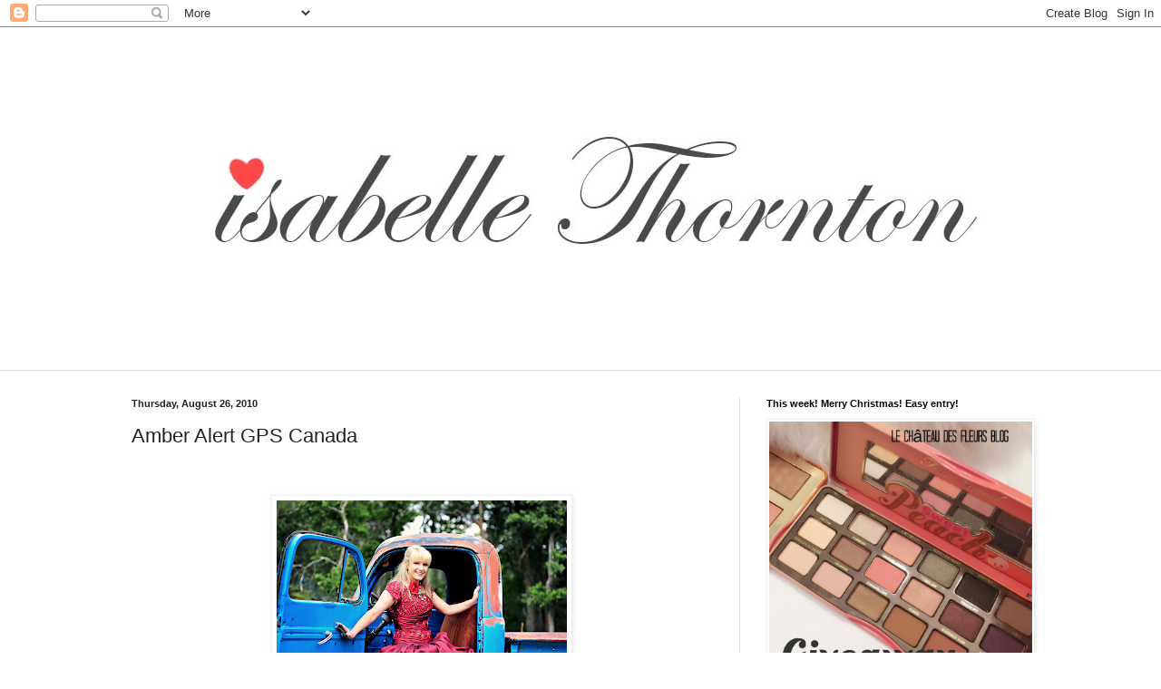

--- FILE ---
content_type: text/html; charset=UTF-8
request_url: http://www.lechateaudesfleurs.com/2010/08/amber-alert-gps-canada.html?showComment=1282872373747
body_size: 33061
content:
<!DOCTYPE html>
<html class='v2' dir='ltr' xmlns='http://www.w3.org/1999/xhtml' xmlns:b='http://www.google.com/2005/gml/b' xmlns:data='http://www.google.com/2005/gml/data' xmlns:expr='http://www.google.com/2005/gml/expr'>
<head>
<link href='https://www.blogger.com/static/v1/widgets/335934321-css_bundle_v2.css' rel='stylesheet' type='text/css'/>
<meta content='GKUJcJRmcjdb5-MNnDZc0xGHSJ4' name='alexaVerifyID'/>
<meta content='IE=EmulateIE7' http-equiv='X-UA-Compatible'/>
<meta content='width=1100' name='viewport'/>
<meta content='text/html; charset=UTF-8' http-equiv='Content-Type'/>
<meta content='blogger' name='generator'/>
<link href='http://www.lechateaudesfleurs.com/favicon.ico' rel='icon' type='image/x-icon'/>
<link href='http://www.lechateaudesfleurs.com/2010/08/amber-alert-gps-canada.html' rel='canonical'/>
<link rel="alternate" type="application/atom+xml" title="&quot;Isabelle Thornton&quot; Le Chateau des Fleurs - Atom" href="http://www.lechateaudesfleurs.com/feeds/posts/default" />
<link rel="alternate" type="application/rss+xml" title="&quot;Isabelle Thornton&quot; Le Chateau des Fleurs - RSS" href="http://www.lechateaudesfleurs.com/feeds/posts/default?alt=rss" />
<link rel="service.post" type="application/atom+xml" title="&quot;Isabelle Thornton&quot; Le Chateau des Fleurs - Atom" href="https://www.blogger.com/feeds/6163877851306281957/posts/default" />

<link rel="alternate" type="application/atom+xml" title="&quot;Isabelle Thornton&quot; Le Chateau des Fleurs - Atom" href="http://www.lechateaudesfleurs.com/feeds/8661174355970436505/comments/default" />
<!--Can't find substitution for tag [blog.ieCssRetrofitLinks]-->
<link href='https://blogger.googleusercontent.com/img/b/R29vZ2xl/AVvXsEj9DxDlxbco5j96AtWoq0L4BApE-u6b90h5ny2dw-26JzycztTLgXBwy1kr1aEe8KakslAwtIoXv902rBebVrenm8g31BDUFvPlwr7p69OVtPYTU0oO-TR_SyrGfMwtLc886zV3aprKNLw/s320/2.gif' rel='image_src'/>
<meta content='http://www.lechateaudesfleurs.com/2010/08/amber-alert-gps-canada.html' property='og:url'/>
<meta content='Amber Alert GPS Canada' property='og:title'/>
<meta content='  I had fun being a Model for Nichol V  classes...  For tutorial ... Fabric flower .   Amber Alert GPS Canada is featured on Breakfast Telev...' property='og:description'/>
<meta content='https://blogger.googleusercontent.com/img/b/R29vZ2xl/AVvXsEj9DxDlxbco5j96AtWoq0L4BApE-u6b90h5ny2dw-26JzycztTLgXBwy1kr1aEe8KakslAwtIoXv902rBebVrenm8g31BDUFvPlwr7p69OVtPYTU0oO-TR_SyrGfMwtLc886zV3aprKNLw/w1200-h630-p-k-no-nu/2.gif' property='og:image'/>
<meta content='ac1d11d588d85f0d1c43ba2e162212eb' name='p:domain_verify'>
</meta>
<title>"Isabelle Thornton" Le Chateau des Fleurs: Amber Alert GPS Canada</title>
<style id='page-skin-1' type='text/css'><!--
/*
-----------------------------------------------
Blogger Template Style
Name:     Simple
Designer: Blogger
URL:      www.blogger.com
----------------------------------------------- */
/* Content
----------------------------------------------- */
body {
font: normal normal 12px Arial, Tahoma, Helvetica, FreeSans, sans-serif;
color: #222222;
background: #ffffff url(http://themes.googleusercontent.com/image?id=0BwVBOzw_-hbMNjViMzQ0ZDEtMWU1NS00ZTBkLWFjY2EtZjM5YmU4OTA2MjBm) repeat-x fixed top center /* Credit: Jason Morrow (http://jasonmorrow.etsy.com) */;
padding: 0 0 0 0;
background-attachment: scroll;
}
html body .content-outer {
min-width: 0;
max-width: 100%;
width: 100%;
}
h2 {
font-size: 22px;
}
a:link {
text-decoration:none;
color: #111111;
}
a:visited {
text-decoration:none;
color: #00818b;
}
a:hover {
text-decoration:underline;
color: #5dc2c0;
}
.body-fauxcolumn-outer .fauxcolumn-inner {
background: transparent none repeat scroll top left;
_background-image: none;
}
.body-fauxcolumn-outer .cap-top {
position: absolute;
z-index: 1;
height: 400px;
width: 100%;
}
.body-fauxcolumn-outer .cap-top .cap-left {
width: 100%;
background: transparent none repeat-x scroll top left;
_background-image: none;
}
.content-outer {
-moz-box-shadow: 0 0 0 rgba(0, 0, 0, .15);
-webkit-box-shadow: 0 0 0 rgba(0, 0, 0, .15);
-goog-ms-box-shadow: 0 0 0 #333333;
box-shadow: 0 0 0 rgba(0, 0, 0, .15);
margin-bottom: 1px;
}
.content-inner {
padding: 0 0;
}
.main-outer, .footer-outer {
background-color: #ffffff;
}
/* Header
----------------------------------------------- */
.header-outer {
background: transparent none repeat-x scroll 0 -400px;
_background-image: none;
}
.Header h1 {
font: normal normal 70px Arial, Tahoma, Helvetica, FreeSans, sans-serif;
color: #000000;
text-shadow: 0 0 0 rgba(0, 0, 0, .2);
}
.Header h1 a {
color: #000000;
}
.Header .description {
font-size: 200%;
color: #444444;
}
.header-inner .Header .titlewrapper {
padding: 22px 30px;
}
.header-inner .Header .descriptionwrapper {
padding: 0 30px;
}
/* Tabs
----------------------------------------------- */
.tabs-inner .section:first-child {
border-top: 0 solid #dddddd;
}
.tabs-inner .section:first-child ul {
margin-top: -0;
border-top: 0 solid #dddddd;
border-left: 0 solid #dddddd;
border-right: 0 solid #dddddd;
}
.tabs-inner .widget ul {
background: transparent none repeat-x scroll 0 -800px;
_background-image: none;
border-bottom: 0 solid #dddddd;
margin-top: 0;
margin-left: -0;
margin-right: -0;
}
.tabs-inner .widget li a {
display: inline-block;
padding: .6em 1em;
font: normal normal 20px Arial, Tahoma, Helvetica, FreeSans, sans-serif;
color: #00818b;
border-left: 0 solid #ffffff;
border-right: 0 solid #dddddd;
}
.tabs-inner .widget li:first-child a {
border-left: none;
}
.tabs-inner .widget li.selected a, .tabs-inner .widget li a:hover {
color: #444444;
background-color: transparent;
text-decoration: none;
}
/* Columns
----------------------------------------------- */
.main-outer {
border-top: 1px solid #dddddd;
}
.fauxcolumn-left-outer .fauxcolumn-inner {
border-right: 1px solid #dddddd;
}
.fauxcolumn-right-outer .fauxcolumn-inner {
border-left: 1px solid #dddddd;
}
/* Headings
----------------------------------------------- */
div.widget > h2,
div.widget h2.title {
margin: 0 0 1em 0;
font: normal bold 11px Arial, Tahoma, Helvetica, FreeSans, sans-serif;
color: #000000;
}
/* Widgets
----------------------------------------------- */
.widget .zippy {
color: #666666;
text-shadow: 2px 2px 1px rgba(0, 0, 0, .1);
}
.widget .popular-posts ul {
list-style: none;
}
/* Posts
----------------------------------------------- */
h2.date-header {
font: normal bold 11px Arial, Tahoma, Helvetica, FreeSans, sans-serif;
}
.date-header span {
background-color: transparent;
color: #222222;
padding: inherit;
letter-spacing: inherit;
margin: inherit;
}
.main-inner {
padding-top: 30px;
padding-bottom: 30px;
}
.main-inner .column-center-inner {
padding: 0 15px;
}
.main-inner .column-center-inner .section {
margin: 0 15px;
}
.post {
margin: 0 0 25px 0;
}
h3.post-title, .comments h4 {
font: normal normal 22px Arial, Tahoma, Helvetica, FreeSans, sans-serif;
margin: .75em 0 0;
}
.post-body {
font-size: 110%;
line-height: 1.4;
position: relative;
}
.post-body img, .post-body .tr-caption-container, .Profile img, .Image img,
.BlogList .item-thumbnail img {
padding: 2px;
background: #ffffff;
border: 1px solid #eeeeee;
-moz-box-shadow: 1px 1px 5px rgba(0, 0, 0, .1);
-webkit-box-shadow: 1px 1px 5px rgba(0, 0, 0, .1);
box-shadow: 1px 1px 5px rgba(0, 0, 0, .1);
}
.post-body img, .post-body .tr-caption-container {
padding: 5px;
}
.post-body .tr-caption-container {
color: #222222;
}
.post-body .tr-caption-container img {
padding: 0;
background: transparent;
border: none;
-moz-box-shadow: 0 0 0 rgba(0, 0, 0, .1);
-webkit-box-shadow: 0 0 0 rgba(0, 0, 0, .1);
box-shadow: 0 0 0 rgba(0, 0, 0, .1);
}
.post-header {
margin: 0 0 1.5em;
line-height: 1.6;
font-size: 90%;
}
.post-footer {
margin: 20px -2px 0;
padding: 5px 10px;
color: #666666;
background-color: #f9f9f9;
border-bottom: 1px solid #eeeeee;
line-height: 1.6;
font-size: 90%;
}
#comments .comment-author {
padding-top: 1.5em;
border-top: 1px solid #dddddd;
background-position: 0 1.5em;
}
#comments .comment-author:first-child {
padding-top: 0;
border-top: none;
}
.avatar-image-container {
margin: .2em 0 0;
}
#comments .avatar-image-container img {
border: 1px solid #eeeeee;
}
/* Comments
----------------------------------------------- */
.comments .comments-content .icon.blog-author {
background-repeat: no-repeat;
background-image: url([data-uri]);
}
.comments .comments-content .loadmore a {
border-top: 1px solid #666666;
border-bottom: 1px solid #666666;
}
.comments .comment-thread.inline-thread {
background-color: #f9f9f9;
}
.comments .continue {
border-top: 2px solid #666666;
}
/* Accents
---------------------------------------------- */
.section-columns td.columns-cell {
border-left: 1px solid #dddddd;
}
.blog-pager {
background: transparent none no-repeat scroll top center;
}
.blog-pager-older-link, .home-link,
.blog-pager-newer-link {
background-color: #ffffff;
padding: 5px;
}
.footer-outer {
border-top: 0 dashed #bbbbbb;
}
/* Mobile
----------------------------------------------- */
body.mobile  {
background-size: auto;
}
.mobile .body-fauxcolumn-outer {
background: transparent none repeat scroll top left;
}
.mobile .body-fauxcolumn-outer .cap-top {
background-size: 100% auto;
}
.mobile .content-outer {
-webkit-box-shadow: 0 0 3px rgba(0, 0, 0, .15);
box-shadow: 0 0 3px rgba(0, 0, 0, .15);
}
.mobile .tabs-inner .widget ul {
margin-left: 0;
margin-right: 0;
}
.mobile .post {
margin: 0;
}
.mobile .main-inner .column-center-inner .section {
margin: 0;
}
.mobile .date-header span {
padding: 0.1em 10px;
margin: 0 -10px;
}
.mobile h3.post-title {
margin: 0;
}
.mobile .blog-pager {
background: transparent none no-repeat scroll top center;
}
.mobile .footer-outer {
border-top: none;
}
.mobile .main-inner, .mobile .footer-inner {
background-color: #ffffff;
}
.mobile-index-contents {
color: #222222;
}
.mobile-link-button {
background-color: #111111;
}
.mobile-link-button a:link, .mobile-link-button a:visited {
color: #ffffff;
}
.mobile .tabs-inner .section:first-child {
border-top: none;
}
.mobile .tabs-inner .PageList .widget-content {
background-color: transparent;
color: #444444;
border-top: 0 solid #dddddd;
border-bottom: 0 solid #dddddd;
}
.mobile .tabs-inner .PageList .widget-content .pagelist-arrow {
border-left: 1px solid #dddddd;
}

--></style>
<style id='template-skin-1' type='text/css'><!--
body {
min-width: 1050px;
}
.content-outer, .content-fauxcolumn-outer, .region-inner {
min-width: 1050px;
max-width: 1050px;
_width: 1050px;
}
.main-inner .columns {
padding-left: 0px;
padding-right: 350px;
}
.main-inner .fauxcolumn-center-outer {
left: 0px;
right: 350px;
/* IE6 does not respect left and right together */
_width: expression(this.parentNode.offsetWidth -
parseInt("0px") -
parseInt("350px") + 'px');
}
.main-inner .fauxcolumn-left-outer {
width: 0px;
}
.main-inner .fauxcolumn-right-outer {
width: 350px;
}
.main-inner .column-left-outer {
width: 0px;
right: 100%;
margin-left: -0px;
}
.main-inner .column-right-outer {
width: 350px;
margin-right: -350px;
}
#layout {
min-width: 0;
}
#layout .content-outer {
min-width: 0;
width: 800px;
}
#layout .region-inner {
min-width: 0;
width: auto;
}
--></style>
<link href='https://www.blogger.com/dyn-css/authorization.css?targetBlogID=6163877851306281957&amp;zx=1415e3b5-1d60-40a1-b2ab-69655fd7bb8f' media='none' onload='if(media!=&#39;all&#39;)media=&#39;all&#39;' rel='stylesheet'/><noscript><link href='https://www.blogger.com/dyn-css/authorization.css?targetBlogID=6163877851306281957&amp;zx=1415e3b5-1d60-40a1-b2ab-69655fd7bb8f' rel='stylesheet'/></noscript>
<meta name='google-adsense-platform-account' content='ca-host-pub-1556223355139109'/>
<meta name='google-adsense-platform-domain' content='blogspot.com'/>

<!-- data-ad-client=ca-pub-3718582148658364 -->

</head>
<body class='loading variant-wide'>
<div class='navbar section' id='navbar'><div class='widget Navbar' data-version='1' id='Navbar1'><script type="text/javascript">
    function setAttributeOnload(object, attribute, val) {
      if(window.addEventListener) {
        window.addEventListener('load',
          function(){ object[attribute] = val; }, false);
      } else {
        window.attachEvent('onload', function(){ object[attribute] = val; });
      }
    }
  </script>
<div id="navbar-iframe-container"></div>
<script type="text/javascript" src="https://apis.google.com/js/platform.js"></script>
<script type="text/javascript">
      gapi.load("gapi.iframes:gapi.iframes.style.bubble", function() {
        if (gapi.iframes && gapi.iframes.getContext) {
          gapi.iframes.getContext().openChild({
              url: 'https://www.blogger.com/navbar/6163877851306281957?po\x3d8661174355970436505\x26origin\x3dhttp://www.lechateaudesfleurs.com',
              where: document.getElementById("navbar-iframe-container"),
              id: "navbar-iframe"
          });
        }
      });
    </script><script type="text/javascript">
(function() {
var script = document.createElement('script');
script.type = 'text/javascript';
script.src = '//pagead2.googlesyndication.com/pagead/js/google_top_exp.js';
var head = document.getElementsByTagName('head')[0];
if (head) {
head.appendChild(script);
}})();
</script>
</div></div>
<div class='body-fauxcolumns'>
<div class='fauxcolumn-outer body-fauxcolumn-outer'>
<div class='cap-top'>
<div class='cap-left'></div>
<div class='cap-right'></div>
</div>
<div class='fauxborder-left'>
<div class='fauxborder-right'></div>
<div class='fauxcolumn-inner'>
</div>
</div>
<div class='cap-bottom'>
<div class='cap-left'></div>
<div class='cap-right'></div>
</div>
</div>
</div>
<div class='content'>
<div class='content-fauxcolumns'>
<div class='fauxcolumn-outer content-fauxcolumn-outer'>
<div class='cap-top'>
<div class='cap-left'></div>
<div class='cap-right'></div>
</div>
<div class='fauxborder-left'>
<div class='fauxborder-right'></div>
<div class='fauxcolumn-inner'>
</div>
</div>
<div class='cap-bottom'>
<div class='cap-left'></div>
<div class='cap-right'></div>
</div>
</div>
</div>
<div class='content-outer'>
<div class='content-cap-top cap-top'>
<div class='cap-left'></div>
<div class='cap-right'></div>
</div>
<div class='fauxborder-left content-fauxborder-left'>
<div class='fauxborder-right content-fauxborder-right'></div>
<div class='content-inner'>
<header>
<div class='header-outer'>
<div class='header-cap-top cap-top'>
<div class='cap-left'></div>
<div class='cap-right'></div>
</div>
<div class='fauxborder-left header-fauxborder-left'>
<div class='fauxborder-right header-fauxborder-right'></div>
<div class='region-inner header-inner'>
<div class='header section' id='header'><div class='widget Header' data-version='1' id='Header1'>
<div id='header-inner'>
<a href='http://www.lechateaudesfleurs.com/' style='display: block'>
<img alt='"Isabelle Thornton" Le Chateau des Fleurs' height='359px; ' id='Header1_headerimg' src='https://blogger.googleusercontent.com/img/b/R29vZ2xl/AVvXsEj1UG3UmGtJTmO1O-Q8Zk4mPlmespuW4yKa3UQolHdho_joRxKufJlstZzgm8YBbBgXS93Tf0-fh3J93QkAAhtTB0LwkaMBqSgN918pnkH1vFEThKd-yGlWClPCBvuzImI3aoDUx4Y0MmLp/s1600-r/Header.JPG' style='display: block' width='1075px; '/>
</a>
</div>
</div></div>
</div>
</div>
<div class='header-cap-bottom cap-bottom'>
<div class='cap-left'></div>
<div class='cap-right'></div>
</div>
</div>
</header>
<div class='tabs-outer'>
<div class='tabs-cap-top cap-top'>
<div class='cap-left'></div>
<div class='cap-right'></div>
</div>
<div class='fauxborder-left tabs-fauxborder-left'>
<div class='fauxborder-right tabs-fauxborder-right'></div>
<div class='region-inner tabs-inner'>
<div class='tabs section' id='crosscol'><div class='widget AdSense' data-version='1' id='AdSense3'>
<div class='widget-content'>
<script type="text/javascript">
    google_ad_client = "ca-pub-3718582148658364";
    google_ad_host = "ca-host-pub-1556223355139109";
    google_ad_host_channel = "L0005";
    google_ad_slot = "8666996041";
    google_ad_width = 728;
    google_ad_height = 15;
</script>
<!-- lechateaudesfleurs_crosscol_AdSense3_728x15_0ads_al_s -->
<script type="text/javascript"
src="//pagead2.googlesyndication.com/pagead/show_ads.js">
</script>
<div class='clear'></div>
</div>
</div></div>
<div class='tabs no-items section' id='crosscol-overflow'></div>
</div>
</div>
<div class='tabs-cap-bottom cap-bottom'>
<div class='cap-left'></div>
<div class='cap-right'></div>
</div>
</div>
<div class='main-outer'>
<div class='main-cap-top cap-top'>
<div class='cap-left'></div>
<div class='cap-right'></div>
</div>
<div class='fauxborder-left main-fauxborder-left'>
<div class='fauxborder-right main-fauxborder-right'></div>
<div class='region-inner main-inner'>
<div class='columns fauxcolumns'>
<div class='fauxcolumn-outer fauxcolumn-center-outer'>
<div class='cap-top'>
<div class='cap-left'></div>
<div class='cap-right'></div>
</div>
<div class='fauxborder-left'>
<div class='fauxborder-right'></div>
<div class='fauxcolumn-inner'>
</div>
</div>
<div class='cap-bottom'>
<div class='cap-left'></div>
<div class='cap-right'></div>
</div>
</div>
<div class='fauxcolumn-outer fauxcolumn-left-outer'>
<div class='cap-top'>
<div class='cap-left'></div>
<div class='cap-right'></div>
</div>
<div class='fauxborder-left'>
<div class='fauxborder-right'></div>
<div class='fauxcolumn-inner'>
</div>
</div>
<div class='cap-bottom'>
<div class='cap-left'></div>
<div class='cap-right'></div>
</div>
</div>
<div class='fauxcolumn-outer fauxcolumn-right-outer'>
<div class='cap-top'>
<div class='cap-left'></div>
<div class='cap-right'></div>
</div>
<div class='fauxborder-left'>
<div class='fauxborder-right'></div>
<div class='fauxcolumn-inner'>
</div>
</div>
<div class='cap-bottom'>
<div class='cap-left'></div>
<div class='cap-right'></div>
</div>
</div>
<!-- corrects IE6 width calculation -->
<div class='columns-inner'>
<div class='column-center-outer'>
<div class='column-center-inner'>
<div class='main section' id='main'><div class='widget Blog' data-version='1' id='Blog1'>
<div class='blog-posts hfeed'>

          <div class="date-outer">
        
<h2 class='date-header'><span>Thursday, August 26, 2010</span></h2>

          <div class="date-posts">
        
<div class='post-outer'>
<div class='post hentry'>
<a name='8661174355970436505'></a>
<h3 class='post-title entry-title'>
Amber Alert GPS Canada
</h3>
<div class='post-header'>
<div class='post-header-line-1'></div>
</div>
<div class='post-body entry-content'>
<span class="Apple-style-span" style="font-family: 'lucida grande', tahoma, verdana, arial, sans-serif; font-size: small;"><span class="Apple-style-span" style="font-size: 13px;"><br />
</span></span><br />
<div><div class="separator" style="clear: both; text-align: center;"><a href="https://blogger.googleusercontent.com/img/b/R29vZ2xl/AVvXsEj9DxDlxbco5j96AtWoq0L4BApE-u6b90h5ny2dw-26JzycztTLgXBwy1kr1aEe8KakslAwtIoXv902rBebVrenm8g31BDUFvPlwr7p69OVtPYTU0oO-TR_SyrGfMwtLc886zV3aprKNLw/s1600/2.gif" imageanchor="1" style="margin-left: 1em; margin-right: 1em;"><img border="0" src="https://blogger.googleusercontent.com/img/b/R29vZ2xl/AVvXsEj9DxDlxbco5j96AtWoq0L4BApE-u6b90h5ny2dw-26JzycztTLgXBwy1kr1aEe8KakslAwtIoXv902rBebVrenm8g31BDUFvPlwr7p69OVtPYTU0oO-TR_SyrGfMwtLc886zV3aprKNLw/s320/2.gif" /></a></div><div style="text-align: center;">I had fun being a Model for <a href="http://www.nicholev.com/">Nichol V</a>&nbsp;classes...</div><div style="text-align: center;"><br />
</div><div style="text-align: center;">For tutorial ...<a href="http://lechateaudesfleurs.blogspot.com/2010/06/red-flowers-from-the-best-of-state-gala.html">Fabric flower</a>.</div><div style="text-align: center;"><br />
</div><br />
</div><div><span class="Apple-style-span" style="color: #333333; font-family: 'lucida grande', tahoma, verdana, arial, sans-serif; font-size: 13px;">Amber Alert GPS Canada is featured on Breakfast Television Calgary <a href="http://video.citytv.com/video/detail/595033298001.000000/gadget-guys-back-to-school-gadgets/">back to school special with Mike Yawney</a></span><br />
Pretty cool!<br />
<br />
<div class="separator" style="clear: both; text-align: center;"><a href="https://blogger.googleusercontent.com/img/b/R29vZ2xl/AVvXsEj7-B1KCeeqQog9iZdCrEwoDIeVAUj8gfifyxLpMrl4ImAsohRuBFvJRxR_btjvgjIkYY-e11lKI538ZohPK2L1vZzjSVMIk2V-7ej5r4Z6O27YKLRFgqa08lE2V_h5X_fRtuvg75pkp3s/s1600/200gps.gif" imageanchor="1" style="margin-left: 1em; margin-right: 1em;"><img border="0" src="https://blogger.googleusercontent.com/img/b/R29vZ2xl/AVvXsEj7-B1KCeeqQog9iZdCrEwoDIeVAUj8gfifyxLpMrl4ImAsohRuBFvJRxR_btjvgjIkYY-e11lKI538ZohPK2L1vZzjSVMIk2V-7ej5r4Z6O27YKLRFgqa08lE2V_h5X_fRtuvg75pkp3s/s320/200gps.gif" /></a></div><div style="text-align: center;"><br />
</div></div>
<div style='clear: both;'></div>
</div>
<div class='post-footer'>
<div class='post-footer-line post-footer-line-1'><span class='post-author vcard'>
Posted by
<span class='fn'>Unknown</span>
</span>
<span class='post-timestamp'>
at
<a class='timestamp-link' href='http://www.lechateaudesfleurs.com/2010/08/amber-alert-gps-canada.html' rel='bookmark' title='permanent link'><abbr class='published' title='2010-08-26T08:29:00-07:00'>Thursday, August 26, 2010</abbr></a>
</span>
<span class='post-comment-link'>
</span>
<span class='post-icons'>
<span class='item-control blog-admin pid-416273985'>
<a href='https://www.blogger.com/post-edit.g?blogID=6163877851306281957&postID=8661174355970436505&from=pencil' title='Edit Post'>
<img alt='' class='icon-action' height='18' src='https://resources.blogblog.com/img/icon18_edit_allbkg.gif' width='18'/>
</a>
</span>
</span>
<div class='post-share-buttons'>
<a class='goog-inline-block share-button sb-email' href='https://www.blogger.com/share-post.g?blogID=6163877851306281957&postID=8661174355970436505&target=email' target='_blank' title='Email This'><span class='share-button-link-text'>Email This</span></a><a class='goog-inline-block share-button sb-blog' href='https://www.blogger.com/share-post.g?blogID=6163877851306281957&postID=8661174355970436505&target=blog' onclick='window.open(this.href, "_blank", "height=270,width=475"); return false;' target='_blank' title='BlogThis!'><span class='share-button-link-text'>BlogThis!</span></a><a class='goog-inline-block share-button sb-twitter' href='https://www.blogger.com/share-post.g?blogID=6163877851306281957&postID=8661174355970436505&target=twitter' target='_blank' title='Share to X'><span class='share-button-link-text'>Share to X</span></a><a class='goog-inline-block share-button sb-facebook' href='https://www.blogger.com/share-post.g?blogID=6163877851306281957&postID=8661174355970436505&target=facebook' onclick='window.open(this.href, "_blank", "height=430,width=640"); return false;' target='_blank' title='Share to Facebook'><span class='share-button-link-text'>Share to Facebook</span></a><a class='goog-inline-block share-button sb-pinterest' href='https://www.blogger.com/share-post.g?blogID=6163877851306281957&postID=8661174355970436505&target=pinterest' target='_blank' title='Share to Pinterest'><span class='share-button-link-text'>Share to Pinterest</span></a>
</div>
</div>
<div class='post-footer-line post-footer-line-2'><span class='post-labels'>
Labels:
<a href='http://www.lechateaudesfleurs.com/search/label/Amber%20Alert%20GPS' rel='tag'>Amber Alert GPS</a>,
<a href='http://www.lechateaudesfleurs.com/search/label/Photographer' rel='tag'>Photographer</a>
</span>
</div>
<div class='post-footer-line post-footer-line-3'></div>
</div>
</div>
<div class='comments' id='comments'>
<a name='comments'></a>
<h4>16 comments:</h4>
<div id='Blog1_comments-block-wrapper'>
<dl class='avatar-comment-indent' id='comments-block'>
<dt class='comment-author ' id='c5980805881030190384'>
<a name='c5980805881030190384'></a>
<div class="avatar-image-container vcard"><span dir="ltr"><a href="https://www.blogger.com/profile/06747910016467255071" target="" rel="nofollow" onclick="" class="avatar-hovercard" id="av-5980805881030190384-06747910016467255071"><img src="https://resources.blogblog.com/img/blank.gif" width="35" height="35" class="delayLoad" style="display: none;" longdesc="//1.bp.blogspot.com/_VchdrHYFF2M/S7qCivUaIlI/AAAAAAAAAPI/m6_CfWOXHLk/S45-s35/Easter%2B2010%2B147.jpg" alt="" title="Carrie">

<noscript><img src="//1.bp.blogspot.com/_VchdrHYFF2M/S7qCivUaIlI/AAAAAAAAAPI/m6_CfWOXHLk/S45-s35/Easter%2B2010%2B147.jpg" width="35" height="35" class="photo" alt=""></noscript></a></span></div>
<a href='https://www.blogger.com/profile/06747910016467255071' rel='nofollow'>Carrie</a>
said...
</dt>
<dd class='comment-body' id='Blog1_cmt-5980805881030190384'>
<p>
What a beautiful photo!  You are gorgeous!
</p>
</dd>
<dd class='comment-footer'>
<span class='comment-timestamp'>
<a href='http://www.lechateaudesfleurs.com/2010/08/amber-alert-gps-canada.html?showComment=1282836644289#c5980805881030190384' title='comment permalink'>
8/26/2010
</a>
<span class='item-control blog-admin pid-1671648214'>
<a class='comment-delete' href='https://www.blogger.com/comment/delete/6163877851306281957/5980805881030190384' title='Delete Comment'>
<img src='https://resources.blogblog.com/img/icon_delete13.gif'/>
</a>
</span>
</span>
</dd>
<dt class='comment-author ' id='c2491558390289340395'>
<a name='c2491558390289340395'></a>
<div class="avatar-image-container avatar-stock"><span dir="ltr"><a href="https://www.blogger.com/profile/05409392467947270395" target="" rel="nofollow" onclick="" class="avatar-hovercard" id="av-2491558390289340395-05409392467947270395"><img src="//www.blogger.com/img/blogger_logo_round_35.png" width="35" height="35" alt="" title="An Apel a Day">

</a></span></div>
<a href='https://www.blogger.com/profile/05409392467947270395' rel='nofollow'>An Apel a Day</a>
said...
</dt>
<dd class='comment-body' id='Blog1_cmt-2491558390289340395'>
<p>
You look great!<br /><br />The Amber Alert has got to be one of the best inventions in my mind.
</p>
</dd>
<dd class='comment-footer'>
<span class='comment-timestamp'>
<a href='http://www.lechateaudesfleurs.com/2010/08/amber-alert-gps-canada.html?showComment=1282837107386#c2491558390289340395' title='comment permalink'>
8/26/2010
</a>
<span class='item-control blog-admin pid-303989028'>
<a class='comment-delete' href='https://www.blogger.com/comment/delete/6163877851306281957/2491558390289340395' title='Delete Comment'>
<img src='https://resources.blogblog.com/img/icon_delete13.gif'/>
</a>
</span>
</span>
</dd>
<dt class='comment-author ' id='c8888573159871913489'>
<a name='c8888573159871913489'></a>
<div class="avatar-image-container vcard"><span dir="ltr"><a href="https://www.blogger.com/profile/00612444783386527245" target="" rel="nofollow" onclick="" class="avatar-hovercard" id="av-8888573159871913489-00612444783386527245"><img src="https://resources.blogblog.com/img/blank.gif" width="35" height="35" class="delayLoad" style="display: none;" longdesc="//blogger.googleusercontent.com/img/b/R29vZ2xl/AVvXsEhMUws5V_SkB5yWADvnbAMlb-ko49oBIZTnvaQjQbvEefACM2vksbMk1iL8EEV95MWM-1PrKPPyDQYJio0RVh_Uro8_pKVxK2twoHogjLMshohZszRGi1ERD4EqLnx4Iw/s45-c-r/Mypicture.png" alt="" title="Debbie">

<noscript><img src="//blogger.googleusercontent.com/img/b/R29vZ2xl/AVvXsEhMUws5V_SkB5yWADvnbAMlb-ko49oBIZTnvaQjQbvEefACM2vksbMk1iL8EEV95MWM-1PrKPPyDQYJio0RVh_Uro8_pKVxK2twoHogjLMshohZszRGi1ERD4EqLnx4Iw/s45-c-r/Mypicture.png" width="35" height="35" class="photo" alt=""></noscript></a></span></div>
<a href='https://www.blogger.com/profile/00612444783386527245' rel='nofollow'>Debbie</a>
said...
</dt>
<dd class='comment-body' id='Blog1_cmt-8888573159871913489'>
<p>
What an AWESOME thing!!  Is that only available in Canada?  I would love something like that for my grandson!!<br /><br />Oh, and you DO look beautiful in the photo!!!!  You go girl!!!!!
</p>
</dd>
<dd class='comment-footer'>
<span class='comment-timestamp'>
<a href='http://www.lechateaudesfleurs.com/2010/08/amber-alert-gps-canada.html?showComment=1282839887443#c8888573159871913489' title='comment permalink'>
8/26/2010
</a>
<span class='item-control blog-admin pid-2144871587'>
<a class='comment-delete' href='https://www.blogger.com/comment/delete/6163877851306281957/8888573159871913489' title='Delete Comment'>
<img src='https://resources.blogblog.com/img/icon_delete13.gif'/>
</a>
</span>
</span>
</dd>
<dt class='comment-author ' id='c4668079966057502007'>
<a name='c4668079966057502007'></a>
<div class="avatar-image-container avatar-stock"><span dir="ltr"><img src="//resources.blogblog.com/img/blank.gif" width="35" height="35" alt="" title="Anonymous">

</span></div>
Anonymous
said...
</dt>
<dd class='comment-body' id='Blog1_cmt-4668079966057502007'>
<p>
You look awesome, Frenchy!
</p>
</dd>
<dd class='comment-footer'>
<span class='comment-timestamp'>
<a href='http://www.lechateaudesfleurs.com/2010/08/amber-alert-gps-canada.html?showComment=1282839944155#c4668079966057502007' title='comment permalink'>
8/26/2010
</a>
<span class='item-control blog-admin pid-1519538556'>
<a class='comment-delete' href='https://www.blogger.com/comment/delete/6163877851306281957/4668079966057502007' title='Delete Comment'>
<img src='https://resources.blogblog.com/img/icon_delete13.gif'/>
</a>
</span>
</span>
</dd>
<dt class='comment-author ' id='c2004850268699863210'>
<a name='c2004850268699863210'></a>
<div class="avatar-image-container avatar-stock"><span dir="ltr"><a href="https://www.blogger.com/profile/07205935979513877589" target="" rel="nofollow" onclick="" class="avatar-hovercard" id="av-2004850268699863210-07205935979513877589"><img src="//www.blogger.com/img/blogger_logo_round_35.png" width="35" height="35" alt="" title="highheeledlife">

</a></span></div>
<a href='https://www.blogger.com/profile/07205935979513877589' rel='nofollow'>highheeledlife</a>
said...
</dt>
<dd class='comment-body' id='Blog1_cmt-2004850268699863210'>
<p>
Frenchy you look beautiful!!! Yeahhh Calgary !! ...XO
</p>
</dd>
<dd class='comment-footer'>
<span class='comment-timestamp'>
<a href='http://www.lechateaudesfleurs.com/2010/08/amber-alert-gps-canada.html?showComment=1282840173880#c2004850268699863210' title='comment permalink'>
8/26/2010
</a>
<span class='item-control blog-admin pid-237038044'>
<a class='comment-delete' href='https://www.blogger.com/comment/delete/6163877851306281957/2004850268699863210' title='Delete Comment'>
<img src='https://resources.blogblog.com/img/icon_delete13.gif'/>
</a>
</span>
</span>
</dd>
<dt class='comment-author ' id='c6403024489634065821'>
<a name='c6403024489634065821'></a>
<div class="avatar-image-container vcard"><span dir="ltr"><a href="https://www.blogger.com/profile/09280128561139519596" target="" rel="nofollow" onclick="" class="avatar-hovercard" id="av-6403024489634065821-09280128561139519596"><img src="https://resources.blogblog.com/img/blank.gif" width="35" height="35" class="delayLoad" style="display: none;" longdesc="//blogger.googleusercontent.com/img/b/R29vZ2xl/AVvXsEgiXKwjlvE1C1uM4hlIvtrA_5U946-Nsn9fjVh2Ii93ila2TVPHFSBszYePsbI_kMU5NBWlr3eJ4xA3K7zv4UUpWrWZ7LHTXyzVMDI2sXNEcWSw4VVNCZLe2h6TrefIyw/s45-c/ladyinshadowspurpleaura.jpg" alt="" title="Victoria">

<noscript><img src="//blogger.googleusercontent.com/img/b/R29vZ2xl/AVvXsEgiXKwjlvE1C1uM4hlIvtrA_5U946-Nsn9fjVh2Ii93ila2TVPHFSBszYePsbI_kMU5NBWlr3eJ4xA3K7zv4UUpWrWZ7LHTXyzVMDI2sXNEcWSw4VVNCZLe2h6TrefIyw/s45-c/ladyinshadowspurpleaura.jpg" width="35" height="35" class="photo" alt=""></noscript></a></span></div>
<a href='https://www.blogger.com/profile/09280128561139519596' rel='nofollow'>Victoria</a>
said...
</dt>
<dd class='comment-body' id='Blog1_cmt-6403024489634065821'>
<p>
Congrast!! yay..and you look fabulous Frenchy!
</p>
</dd>
<dd class='comment-footer'>
<span class='comment-timestamp'>
<a href='http://www.lechateaudesfleurs.com/2010/08/amber-alert-gps-canada.html?showComment=1282841808198#c6403024489634065821' title='comment permalink'>
8/26/2010
</a>
<span class='item-control blog-admin pid-1775342757'>
<a class='comment-delete' href='https://www.blogger.com/comment/delete/6163877851306281957/6403024489634065821' title='Delete Comment'>
<img src='https://resources.blogblog.com/img/icon_delete13.gif'/>
</a>
</span>
</span>
</dd>
<dt class='comment-author ' id='c8118790628696076145'>
<a name='c8118790628696076145'></a>
<div class="avatar-image-container vcard"><span dir="ltr"><a href="https://www.blogger.com/profile/10127856263588277808" target="" rel="nofollow" onclick="" class="avatar-hovercard" id="av-8118790628696076145-10127856263588277808"><img src="https://resources.blogblog.com/img/blank.gif" width="35" height="35" class="delayLoad" style="display: none;" longdesc="//3.bp.blogspot.com/_98mhiLVaxCI/SrFWl-qEEmI/AAAAAAAAABo/HCHpe_JDK2o/S45-s35/stolenkiss%2Bfragonard.jpg" alt="" title="BonjourRomance">

<noscript><img src="//3.bp.blogspot.com/_98mhiLVaxCI/SrFWl-qEEmI/AAAAAAAAABo/HCHpe_JDK2o/S45-s35/stolenkiss%2Bfragonard.jpg" width="35" height="35" class="photo" alt=""></noscript></a></span></div>
<a href='https://www.blogger.com/profile/10127856263588277808' rel='nofollow'>BonjourRomance</a>
said...
</dt>
<dd class='comment-body' id='Blog1_cmt-8118790628696076145'>
<p>
What a classic French beauty you are. Looks like you were having fun.<br />a bientôt,<br />Mimi
</p>
</dd>
<dd class='comment-footer'>
<span class='comment-timestamp'>
<a href='http://www.lechateaudesfleurs.com/2010/08/amber-alert-gps-canada.html?showComment=1282846523825#c8118790628696076145' title='comment permalink'>
8/26/2010
</a>
<span class='item-control blog-admin pid-561398353'>
<a class='comment-delete' href='https://www.blogger.com/comment/delete/6163877851306281957/8118790628696076145' title='Delete Comment'>
<img src='https://resources.blogblog.com/img/icon_delete13.gif'/>
</a>
</span>
</span>
</dd>
<dt class='comment-author ' id='c9081866696416180338'>
<a name='c9081866696416180338'></a>
<div class="avatar-image-container avatar-stock"><span dir="ltr"><a href="https://www.blogger.com/profile/10117006170120075445" target="" rel="nofollow" onclick="" class="avatar-hovercard" id="av-9081866696416180338-10117006170120075445"><img src="//www.blogger.com/img/blogger_logo_round_35.png" width="35" height="35" alt="" title="Susie Buetow">

</a></span></div>
<a href='https://www.blogger.com/profile/10117006170120075445' rel='nofollow'>Susie Buetow</a>
said...
</dt>
<dd class='comment-body' id='Blog1_cmt-9081866696416180338'>
<p>
Hiya!!! So happy to be following your blog, now!!! I&#39;ve seen your picture on and off blogs GFC for awhile now! <br /><br />Thanks for stopping in! I love your nickname!!!<br /><br />Susieqtpies at Scraps of Life<br />http://cafescrapper-scrapsoflife.blogspot.com
</p>
</dd>
<dd class='comment-footer'>
<span class='comment-timestamp'>
<a href='http://www.lechateaudesfleurs.com/2010/08/amber-alert-gps-canada.html?showComment=1282849811091#c9081866696416180338' title='comment permalink'>
8/26/2010
</a>
<span class='item-control blog-admin pid-226441121'>
<a class='comment-delete' href='https://www.blogger.com/comment/delete/6163877851306281957/9081866696416180338' title='Delete Comment'>
<img src='https://resources.blogblog.com/img/icon_delete13.gif'/>
</a>
</span>
</span>
</dd>
<dt class='comment-author blog-author' id='c1613424685916374699'>
<a name='c1613424685916374699'></a>
<div class="avatar-image-container avatar-stock"><span dir="ltr"><a href="https://www.blogger.com/profile/10337300945942086993" target="" rel="nofollow" onclick="" class="avatar-hovercard" id="av-1613424685916374699-10337300945942086993"><img src="//www.blogger.com/img/blogger_logo_round_35.png" width="35" height="35" alt="" title="Unknown">

</a></span></div>
<a href='https://www.blogger.com/profile/10337300945942086993' rel='nofollow'>Unknown</a>
said...
</dt>
<dd class='comment-body' id='Blog1_cmt-1613424685916374699'>
<p>
Debbie...There is A Amber Alert GPS USA. <br />https://www.amberalertgps.com/<br />Thank you for the compliments! I had a lot of fun!
</p>
</dd>
<dd class='comment-footer'>
<span class='comment-timestamp'>
<a href='http://www.lechateaudesfleurs.com/2010/08/amber-alert-gps-canada.html?showComment=1282853125352#c1613424685916374699' title='comment permalink'>
8/26/2010
</a>
<span class='item-control blog-admin pid-416273985'>
<a class='comment-delete' href='https://www.blogger.com/comment/delete/6163877851306281957/1613424685916374699' title='Delete Comment'>
<img src='https://resources.blogblog.com/img/icon_delete13.gif'/>
</a>
</span>
</span>
</dd>
<dt class='comment-author ' id='c7475900366629018793'>
<a name='c7475900366629018793'></a>
<div class="avatar-image-container avatar-stock"><span dir="ltr"><a href="https://www.blogger.com/profile/01873375271470225199" target="" rel="nofollow" onclick="" class="avatar-hovercard" id="av-7475900366629018793-01873375271470225199"><img src="//www.blogger.com/img/blogger_logo_round_35.png" width="35" height="35" alt="" title="Sarah">

</a></span></div>
<a href='https://www.blogger.com/profile/01873375271470225199' rel='nofollow'>Sarah</a>
said...
</dt>
<dd class='comment-body' id='Blog1_cmt-7475900366629018793'>
<p>
You look awesome!  Really cute photo, Frenchy!
</p>
</dd>
<dd class='comment-footer'>
<span class='comment-timestamp'>
<a href='http://www.lechateaudesfleurs.com/2010/08/amber-alert-gps-canada.html?showComment=1282872373747#c7475900366629018793' title='comment permalink'>
8/26/2010
</a>
<span class='item-control blog-admin pid-317752832'>
<a class='comment-delete' href='https://www.blogger.com/comment/delete/6163877851306281957/7475900366629018793' title='Delete Comment'>
<img src='https://resources.blogblog.com/img/icon_delete13.gif'/>
</a>
</span>
</span>
</dd>
<dt class='comment-author ' id='c7849528690014614726'>
<a name='c7849528690014614726'></a>
<div class="avatar-image-container vcard"><span dir="ltr"><a href="https://www.blogger.com/profile/07852652014393426481" target="" rel="nofollow" onclick="" class="avatar-hovercard" id="av-7849528690014614726-07852652014393426481"><img src="https://resources.blogblog.com/img/blank.gif" width="35" height="35" class="delayLoad" style="display: none;" longdesc="//blogger.googleusercontent.com/img/b/R29vZ2xl/AVvXsEhVK-CeZVQQEL_esrxVNLAGqsoTlG3vKMw6-ky6ACtLfStm59snPifUvCF0YRntTwVN5cChGLrQPGGwUvTUI4xAKn5U3vlGOT6bwe4NSlzibOqZYDFE_CTeWrVl0RyCivk/s45-c/Hello+my+name+is+Keith+2013-2.jpg" alt="" title="Ruthie">

<noscript><img src="//blogger.googleusercontent.com/img/b/R29vZ2xl/AVvXsEhVK-CeZVQQEL_esrxVNLAGqsoTlG3vKMw6-ky6ACtLfStm59snPifUvCF0YRntTwVN5cChGLrQPGGwUvTUI4xAKn5U3vlGOT6bwe4NSlzibOqZYDFE_CTeWrVl0RyCivk/s45-c/Hello+my+name+is+Keith+2013-2.jpg" width="35" height="35" class="photo" alt=""></noscript></a></span></div>
<a href='https://www.blogger.com/profile/07852652014393426481' rel='nofollow'>Ruthie</a>
said...
</dt>
<dd class='comment-body' id='Blog1_cmt-7849528690014614726'>
<p>
You look absolutely stunning in this dress! It is gorgeous! How lucky you were to get to wear it!
</p>
</dd>
<dd class='comment-footer'>
<span class='comment-timestamp'>
<a href='http://www.lechateaudesfleurs.com/2010/08/amber-alert-gps-canada.html?showComment=1282875681139#c7849528690014614726' title='comment permalink'>
8/26/2010
</a>
<span class='item-control blog-admin pid-2082827626'>
<a class='comment-delete' href='https://www.blogger.com/comment/delete/6163877851306281957/7849528690014614726' title='Delete Comment'>
<img src='https://resources.blogblog.com/img/icon_delete13.gif'/>
</a>
</span>
</span>
</dd>
<dt class='comment-author ' id='c4343395538620895444'>
<a name='c4343395538620895444'></a>
<div class="avatar-image-container vcard"><span dir="ltr"><a href="https://www.blogger.com/profile/10724187135134369299" target="" rel="nofollow" onclick="" class="avatar-hovercard" id="av-4343395538620895444-10724187135134369299"><img src="https://resources.blogblog.com/img/blank.gif" width="35" height="35" class="delayLoad" style="display: none;" longdesc="//blogger.googleusercontent.com/img/b/R29vZ2xl/AVvXsEhPvSCLvvMOOvJNIDvMClOUdf0FAAnbbcVp9BW7u2109dKjAEflK4rxWPkgOg61SsIz7x0qEgCS8qO25hGRCZ31XyQlQm8v1kWTqjRrM_BeK9-9SLrWOWfbI2L4DcHM/s45-c/2.jpg" alt="" title="Ladii">

<noscript><img src="//blogger.googleusercontent.com/img/b/R29vZ2xl/AVvXsEhPvSCLvvMOOvJNIDvMClOUdf0FAAnbbcVp9BW7u2109dKjAEflK4rxWPkgOg61SsIz7x0qEgCS8qO25hGRCZ31XyQlQm8v1kWTqjRrM_BeK9-9SLrWOWfbI2L4DcHM/s45-c/2.jpg" width="35" height="35" class="photo" alt=""></noscript></a></span></div>
<a href='https://www.blogger.com/profile/10724187135134369299' rel='nofollow'>Ladii</a>
said...
</dt>
<dd class='comment-body' id='Blog1_cmt-4343395538620895444'>
<p>
I have given you the &quot;Life is good&quot; award<br /><br />http://ladii-aponte.blogspot.com/2010/08/ive-been-given-life-is-good-award.html
</p>
</dd>
<dd class='comment-footer'>
<span class='comment-timestamp'>
<a href='http://www.lechateaudesfleurs.com/2010/08/amber-alert-gps-canada.html?showComment=1282898418048#c4343395538620895444' title='comment permalink'>
8/27/2010
</a>
<span class='item-control blog-admin pid-1232544276'>
<a class='comment-delete' href='https://www.blogger.com/comment/delete/6163877851306281957/4343395538620895444' title='Delete Comment'>
<img src='https://resources.blogblog.com/img/icon_delete13.gif'/>
</a>
</span>
</span>
</dd>
<dt class='comment-author ' id='c6660848025565120325'>
<a name='c6660848025565120325'></a>
<div class="avatar-image-container vcard"><span dir="ltr"><a href="https://www.blogger.com/profile/04128827907196934452" target="" rel="nofollow" onclick="" class="avatar-hovercard" id="av-6660848025565120325-04128827907196934452"><img src="https://resources.blogblog.com/img/blank.gif" width="35" height="35" class="delayLoad" style="display: none;" longdesc="//blogger.googleusercontent.com/img/b/R29vZ2xl/AVvXsEjC5YlP98RRAFaUhZ0fz0P6O2x1-Nw-h44fwYaSnkCp7mQkPuSH3SoXHMiOT5JLtaNvAqbdDigd9OtiOKC_BHrT0v9nuv0Lyu9D4cuB04V63kopIhFEQQEorXVlb_7IExQ/s45-c/IMG_1380.jpg" alt="" title="Sandro">

<noscript><img src="//blogger.googleusercontent.com/img/b/R29vZ2xl/AVvXsEjC5YlP98RRAFaUhZ0fz0P6O2x1-Nw-h44fwYaSnkCp7mQkPuSH3SoXHMiOT5JLtaNvAqbdDigd9OtiOKC_BHrT0v9nuv0Lyu9D4cuB04V63kopIhFEQQEorXVlb_7IExQ/s45-c/IMG_1380.jpg" width="35" height="35" class="photo" alt=""></noscript></a></span></div>
<a href='https://www.blogger.com/profile/04128827907196934452' rel='nofollow'>Sandro</a>
said...
</dt>
<dd class='comment-body' id='Blog1_cmt-6660848025565120325'>
<p>
Grâce et la paix, toujours!<br />Je tiens à féliciter votre blog.<br />Commencez à suivre à partir de maintenant.<br />Je vous invite à visiter mon blog: commentaire, critique, enjoy ...<br />Je me souviens de mon blog ont un traducteur pour l&#39;anglais. (Si vous ne parlez pas portugais).<br /><br />En Jésus, qui est le vrai chemin.<br /><br />Sandro Duarte (Brésil)<br />http://oreinoemnos.blogspot.com/
</p>
</dd>
<dd class='comment-footer'>
<span class='comment-timestamp'>
<a href='http://www.lechateaudesfleurs.com/2010/08/amber-alert-gps-canada.html?showComment=1282916662774#c6660848025565120325' title='comment permalink'>
8/27/2010
</a>
<span class='item-control blog-admin pid-1812234721'>
<a class='comment-delete' href='https://www.blogger.com/comment/delete/6163877851306281957/6660848025565120325' title='Delete Comment'>
<img src='https://resources.blogblog.com/img/icon_delete13.gif'/>
</a>
</span>
</span>
</dd>
<dt class='comment-author ' id='c5896605703029838552'>
<a name='c5896605703029838552'></a>
<div class="avatar-image-container avatar-stock"><span dir="ltr"><a href="https://www.blogger.com/profile/02268782762158742897" target="" rel="nofollow" onclick="" class="avatar-hovercard" id="av-5896605703029838552-02268782762158742897"><img src="//www.blogger.com/img/blogger_logo_round_35.png" width="35" height="35" alt="" title="Unknown">

</a></span></div>
<a href='https://www.blogger.com/profile/02268782762158742897' rel='nofollow'>Unknown</a>
said...
</dt>
<dd class='comment-body' id='Blog1_cmt-5896605703029838552'>
<p>
I gotta go with everyone else, beautiful photo! :) And dress!
</p>
</dd>
<dd class='comment-footer'>
<span class='comment-timestamp'>
<a href='http://www.lechateaudesfleurs.com/2010/08/amber-alert-gps-canada.html?showComment=1282917499849#c5896605703029838552' title='comment permalink'>
8/27/2010
</a>
<span class='item-control blog-admin pid-2090643592'>
<a class='comment-delete' href='https://www.blogger.com/comment/delete/6163877851306281957/5896605703029838552' title='Delete Comment'>
<img src='https://resources.blogblog.com/img/icon_delete13.gif'/>
</a>
</span>
</span>
</dd>
<dt class='comment-author ' id='c454095746547186026'>
<a name='c454095746547186026'></a>
<div class="avatar-image-container vcard"><span dir="ltr"><a href="https://www.blogger.com/profile/16034781876024849974" target="" rel="nofollow" onclick="" class="avatar-hovercard" id="av-454095746547186026-16034781876024849974"><img src="https://resources.blogblog.com/img/blank.gif" width="35" height="35" class="delayLoad" style="display: none;" longdesc="//blogger.googleusercontent.com/img/b/R29vZ2xl/AVvXsEhjulbjk80pELEs8luxWcOPqc4FHLolEU0UA601dogitB2Y3pzekC7UfZtMwDVyTUOnFvyMdHmliRdByxA1VIKdUnZvXK0DNyUE9GZ1dj57Wt62P70faYkO37k15z14Fpg/s45-c/ME1.JPG" alt="" title="Theresa MacNaughton">

<noscript><img src="//blogger.googleusercontent.com/img/b/R29vZ2xl/AVvXsEhjulbjk80pELEs8luxWcOPqc4FHLolEU0UA601dogitB2Y3pzekC7UfZtMwDVyTUOnFvyMdHmliRdByxA1VIKdUnZvXK0DNyUE9GZ1dj57Wt62P70faYkO37k15z14Fpg/s45-c/ME1.JPG" width="35" height="35" class="photo" alt=""></noscript></a></span></div>
<a href='https://www.blogger.com/profile/16034781876024849974' rel='nofollow'>Theresa MacNaughton</a>
said...
</dt>
<dd class='comment-body' id='Blog1_cmt-454095746547186026'>
<p>
What a fabulous photo!  You look wonderful in red.  Speaking of red, thank you for the lovely flower tutorial.  Wonder if I can master it.  Theresa
</p>
</dd>
<dd class='comment-footer'>
<span class='comment-timestamp'>
<a href='http://www.lechateaudesfleurs.com/2010/08/amber-alert-gps-canada.html?showComment=1282953307167#c454095746547186026' title='comment permalink'>
8/27/2010
</a>
<span class='item-control blog-admin pid-1792608861'>
<a class='comment-delete' href='https://www.blogger.com/comment/delete/6163877851306281957/454095746547186026' title='Delete Comment'>
<img src='https://resources.blogblog.com/img/icon_delete13.gif'/>
</a>
</span>
</span>
</dd>
<dt class='comment-author ' id='c7493658480621315632'>
<a name='c7493658480621315632'></a>
<div class="avatar-image-container vcard"><span dir="ltr"><a href="https://www.blogger.com/profile/04242778760582160429" target="" rel="nofollow" onclick="" class="avatar-hovercard" id="av-7493658480621315632-04242778760582160429"><img src="https://resources.blogblog.com/img/blank.gif" width="35" height="35" class="delayLoad" style="display: none;" longdesc="//blogger.googleusercontent.com/img/b/R29vZ2xl/AVvXsEgOjIXLUrORTGjDoqKKG0QJLpgQ_sOb4d1LKfo3wsTufPyncqmQu0U9ejm9SYXt3zHXlsgJ-rjkVXiSs_ginoM88sGHSJC0e3BAT4ybgfkcKS8XpoEEQ2j9viSADn-zs_M/s45-c/selfies+024.JPG" alt="" title="Debby">

<noscript><img src="//blogger.googleusercontent.com/img/b/R29vZ2xl/AVvXsEgOjIXLUrORTGjDoqKKG0QJLpgQ_sOb4d1LKfo3wsTufPyncqmQu0U9ejm9SYXt3zHXlsgJ-rjkVXiSs_ginoM88sGHSJC0e3BAT4ybgfkcKS8XpoEEQ2j9viSADn-zs_M/s45-c/selfies+024.JPG" width="35" height="35" class="photo" alt=""></noscript></a></span></div>
<a href='https://www.blogger.com/profile/04242778760582160429' rel='nofollow'>Debby</a>
said...
</dt>
<dd class='comment-body' id='Blog1_cmt-7493658480621315632'>
<p>
You are so beautiful girl.  I love those old trucks.  We have one in our town that is close to that color with a flag on the side.<br />Did your husband get his grant.  I saw something on TV about the GPS and it was a grant, so that mom&#39;;s knew where their children were......but I never heard where?
</p>
</dd>
<dd class='comment-footer'>
<span class='comment-timestamp'>
<a href='http://www.lechateaudesfleurs.com/2010/08/amber-alert-gps-canada.html?showComment=1283032852097#c7493658480621315632' title='comment permalink'>
8/28/2010
</a>
<span class='item-control blog-admin pid-164701951'>
<a class='comment-delete' href='https://www.blogger.com/comment/delete/6163877851306281957/7493658480621315632' title='Delete Comment'>
<img src='https://resources.blogblog.com/img/icon_delete13.gif'/>
</a>
</span>
</span>
</dd>
</dl>
</div>
<p class='comment-footer'>
<a href='https://www.blogger.com/comment/fullpage/post/6163877851306281957/8661174355970436505' onclick=''>Post a Comment</a>
</p>
</div>
</div>

        </div></div>
      
</div>
<div class='blog-pager' id='blog-pager'>
<span id='blog-pager-newer-link'>
<a class='blog-pager-newer-link' href='http://www.lechateaudesfleurs.com/2010/08/fall-decor-for-entry.html' id='Blog1_blog-pager-newer-link' title='Newer Post'>Newer Post</a>
</span>
<span id='blog-pager-older-link'>
<a class='blog-pager-older-link' href='http://www.lechateaudesfleurs.com/2010/08/easy-asian-salad.html' id='Blog1_blog-pager-older-link' title='Older Post'>Older Post</a>
</span>
<a class='home-link' href='http://www.lechateaudesfleurs.com/'>Home</a>
</div>
<div class='clear'></div>
<div class='post-feeds'>
<div class='feed-links'>
Subscribe to:
<a class='feed-link' href='http://www.lechateaudesfleurs.com/feeds/8661174355970436505/comments/default' target='_blank' type='application/atom+xml'>Post Comments (Atom)</a>
</div>
</div>
</div><div class='widget HTML' data-version='1' id='HTML7'>
<div class='widget-content'>
<span style="font-weight: bold;color:#ff0000;">Contact me at: isafrenchy@gmail.com</span>
</div>
<div class='clear'></div>
</div></div>
</div>
</div>
<div class='column-left-outer'>
<div class='column-left-inner'>
<aside>
</aside>
</div>
</div>
<div class='column-right-outer'>
<div class='column-right-inner'>
<aside>
<div class='sidebar section' id='sidebar-right-1'><div class='widget Image' data-version='1' id='Image2'>
<h2>This week! Merry Christmas! Easy entry!</h2>
<div class='widget-content'>
<a href='http://www.lechateaudesfleurs.com/2016/12/two-faced-sweet-peach-eye-shadow.html'>
<img alt='This week! Merry Christmas! Easy entry!' height='351' id='Image2_img' src='https://blogger.googleusercontent.com/img/b/R29vZ2xl/AVvXsEhZpgpk7g6RxanIaOa4t4NO2lg20iJj5nhX1Rdq2oUv8ZKa0MWTf1O-mZ7LCA1vRkwO-wvQnpiYifP9DDLA_6Bl3cghrWF6raY-rNHLtyx-aQlW57q4znZAVM3nnyt5U6RZ-7XLoeMutepo/s1600/Image-1.jpg' width='340'/>
</a>
<br/>
</div>
<div class='clear'></div>
</div><div class='widget Image' data-version='1' id='Image1'>
<h2>MY MAKEUP LINE</h2>
<div class='widget-content'>
<a href='http://isabellecosmetics.com/'>
<img alt='MY MAKEUP LINE' height='340' id='Image1_img' src='https://blogger.googleusercontent.com/img/b/R29vZ2xl/AVvXsEgsULDBoRwfKwQ_3UefdUrV7Wx56aECnz43g32RWmmt7XWsOvvx9r6PNt-ZO6yIQDbHIYpCUJDll8rbJZF2R4leIsKui_1abmgJ4CMIButn52P9EcrOePtEFlSj8uYl-Q9TvLW3c2Ne9E1E/s1600/image.jpeg' width='340'/>
</a>
<br/>
<span class='caption'>Liquid matte lipsticks: $10 for 1. Free shipping for 2. $27 for set</span>
</div>
<div class='clear'></div>
</div><div class='widget PageList' data-version='1' id='PageList1'>
<div class='widget-content'>
<ul>
<li>
<a href='http://www.lechateaudesfleurs.com/'>HOME</a>
</li>
<li>
<a href='http://www.lechateaudesfleurs.com/p/m.html'>MAKEUP</a>
</li>
</ul>
<div class='clear'></div>
</div>
</div><div class='widget HTML' data-version='1' id='HTML15'>
<div class='widget-content'>
<a href = "http://pinterest.com/isabellefrenchy/" target="_blank">
<img src= "https://blogger.googleusercontent.com/img/b/R29vZ2xl/AVvXsEhl4nAMMWUsYf_7WM9K42tC7652xl7biL03npJHUn9_YF-5PuhaP4rWWjCn1sZ2Lhlg8CfdmlaWXGl20zYkMfb1-qQRnrmPxScwDYFMYzPTcsd1lR0b2obw-Itx1QF5Ryqz_BxpJ10FXTk/s1600/pinterest.png" /></a>
<a href = "https://twitter.com/Frenchychateau" target="_blank">
<img src= "https://blogger.googleusercontent.com/img/b/R29vZ2xl/AVvXsEi31xeHZb7tAPuZ4k896R1Ln_SAlq-AmTdsc12tbYgHx47ghS6UVFioW1N-481RYKEe7yyALqm0iU0ARh7jhpggLTxoMJev81Go8rus1xKdatg6QvcEdcEPhO9aXeHd4-iejgzoL80wrQs/s1600/twitter.png" /></a>
<a href = "https://www.facebook.com/pages/Le-Chateau-des-Fleurs/113300158681218" target="_blank">
<img src= "https://blogger.googleusercontent.com/img/b/R29vZ2xl/AVvXsEjX4-FhKN9raPTAVs6f7sYG69QZG8e4BP0dJ3njC13H5kzrSlaPDIyIeA1ZlQUjOED2luo3XvbdTD1Wrb9c6kLY4whxhbned-tJQN0Z6bQ4vnrIPnSHnysEha9D1lwguftHLiyHEAGR67E/s1600/facebook.png" /></a>
<a href = "http://www.bloglovin.com/en/blog/2108626" target="_blank">
<img src= "https://blogger.googleusercontent.com/img/b/R29vZ2xl/AVvXsEi8SkYHdIgbj7H7zN2UYmsdvUCzNYgYFUfu5nKlrSD5k0Orn3AYmEeJ3J57-AZqbVBkdeqNFkJHQkovUuAS-qMe2DYcIxs2IVPiNB7lBW6sTny27P5TkqWr4nS_QdCTcnb7S1XT74zHzZE/s1600/bloglovin.png" /></a>
<a href = "http://instagram.com/isabellethornton" target="_blank">
<img src= "https://blogger.googleusercontent.com/img/b/R29vZ2xl/AVvXsEgIwun1MXTmeVO_c_xLGk_v12m7sNxfztNv0537ve6aHXL9fxXiiaEJmQjGm2goPcK1No9X5YMYLyZ2zXvZ1lmijq11dyb5jjkVuORvlZvosjCkH0J5eTOePFOuPqsVf6WYPWJNC1tYzNc/s1600/instagram.png" /></a>
<a href = "https://plus.google.com/109787019008259573060/posts" target="_blank">
<img src= "https://blogger.googleusercontent.com/img/b/R29vZ2xl/AVvXsEgggO7PYRLW-_ZgCbMqnZfeEwu33rTCkj62CYOzN3CUlsrdeele06IPJvILUhbb7CP8GgB4RJv8_BXp3uof_SslZ-Y53MDBXiJiUmY1q8ZFtgviF1CJKk9y5TrQkIHHHKKX0uHOty8ki0s/s1600/google+.png" /></a>
<a href = "http://www.linkedin.com/profile/view?id=132315320&authType=name&authToken=ma4C&locale=en_US&pvs=pp&trk=ppro_viewmore" target="_blank">
<img src= "https://blogger.googleusercontent.com/img/b/R29vZ2xl/AVvXsEgjoZBJ9w-FUL3cjEBpjElisFqziJyWW7Y28VMvTcxmn7vu15Y6tD2D4QniMc74ZIqpUYqZhbqvgRKryivsEG-NIbuCMvGePYwaws1nc7bRCo3VpH-xQUe_hCe-1JSHiDrdKPbbTMBDNW4/s1600/linkedin.png" /></a>
<a href = "http://lechateaudesfleurs.blogspot.com/p/contact.html" target="_blank">
<img src= "https://blogger.googleusercontent.com/img/b/R29vZ2xl/AVvXsEi5g2RA3N46EkG8KLInThB0_1hRdLbr5I4nZD6ixNSp3cXwlCwOchwgktv6UrklXmrTPfcPhNXTCgmRkr8hU56HY8u3Eh2kHQO6drav-oCvJif_zZNbIEor8W2JoErvcnFziKF6xaW9nbE/s1600/mail.png" /></a>
<a href = "http://feeds.feedburner.com/LeChateauDesFleurs" target="_blank">
<img src= "https://blogger.googleusercontent.com/img/b/R29vZ2xl/AVvXsEjbJDEOQ5YJJq9Tyqa6D0s6SAdPgQQkzIY1YDHsE7PkjOerXXspXEnMgIRfted58T02i_bDiWmUMwqm5hXwwgvtrnl05ouLN21WbKJR_Rg5XtRm2ezP1lZo7K1fhyCWukLTWmqID8uWZ6g/s1600/rss.png" /></a>
<a href = "http://www.youtube.com/user/isafrenchy" target="_blank">
<img src= "https://blogger.googleusercontent.com/img/b/R29vZ2xl/AVvXsEgllZ1zeJpswD8glhrHCSr3Q_3URmi9eS49U0FDliNk6hi3G0bZ9kiNR9EGYmhPjYkTR4fKWzVl7I0_dJhw_VByvGHJxefYvgTvAWHXWxHKxaDLadkkNoKr4AWX3V0nIOMLmwdqQx446eI/s1600/youtube.png" /></a>
</div>
<div class='clear'></div>
</div><div class='widget HTML' data-version='1' id='HTML8'>
<div class='widget-content'>
<script type="text/javascript" src="http://app.getresponse.com/view_webform.js?wid=378303"></script>
</div>
<div class='clear'></div>
</div><div class='widget Translate' data-version='1' id='Translate1'>
<h2 class='title'>Translate. Traduire. Traducir. переводить. übersetzen. menterjemahkan. dịch. 翻譯</h2>
<div id='google_translate_element'></div>
<script>
    function googleTranslateElementInit() {
      new google.translate.TranslateElement({
        pageLanguage: 'en',
        autoDisplay: 'true',
        layout: google.translate.TranslateElement.InlineLayout.VERTICAL
      }, 'google_translate_element');
    }
  </script>
<script src='//translate.google.com/translate_a/element.js?cb=googleTranslateElementInit'></script>
<div class='clear'></div>
</div>
</div>
<table border='0' cellpadding='0' cellspacing='0' class='section-columns columns-2'>
<tbody>
<tr>
<td class='first columns-cell'>
<div class='sidebar no-items section' id='sidebar-right-2-1'></div>
</td>
<td class='columns-cell'>
<div class='sidebar no-items section' id='sidebar-right-2-2'></div>
</td>
</tr>
</tbody>
</table>
<div class='sidebar section' id='sidebar-right-3'><div class='widget Followers' data-version='1' id='Followers1'>
<h2 class='title'>Followers</h2>
<div class='widget-content'>
<div id='Followers1-wrapper'>
<div style='margin-right:2px;'>
<div><script type="text/javascript" src="https://apis.google.com/js/platform.js"></script>
<div id="followers-iframe-container"></div>
<script type="text/javascript">
    window.followersIframe = null;
    function followersIframeOpen(url) {
      gapi.load("gapi.iframes", function() {
        if (gapi.iframes && gapi.iframes.getContext) {
          window.followersIframe = gapi.iframes.getContext().openChild({
            url: url,
            where: document.getElementById("followers-iframe-container"),
            messageHandlersFilter: gapi.iframes.CROSS_ORIGIN_IFRAMES_FILTER,
            messageHandlers: {
              '_ready': function(obj) {
                window.followersIframe.getIframeEl().height = obj.height;
              },
              'reset': function() {
                window.followersIframe.close();
                followersIframeOpen("https://www.blogger.com/followers/frame/6163877851306281957?colors\x3dCgt0cmFuc3BhcmVudBILdHJhbnNwYXJlbnQaByMyMjIyMjIiByMxMTExMTEqByNmZmZmZmYyByMwMDAwMDA6ByMyMjIyMjJCByMxMTExMTFKByM2NjY2NjZSByMxMTExMTFaC3RyYW5zcGFyZW50\x26pageSize\x3d21\x26hl\x3den\x26origin\x3dhttp://www.lechateaudesfleurs.com");
              },
              'open': function(url) {
                window.followersIframe.close();
                followersIframeOpen(url);
              }
            }
          });
        }
      });
    }
    followersIframeOpen("https://www.blogger.com/followers/frame/6163877851306281957?colors\x3dCgt0cmFuc3BhcmVudBILdHJhbnNwYXJlbnQaByMyMjIyMjIiByMxMTExMTEqByNmZmZmZmYyByMwMDAwMDA6ByMyMjIyMjJCByMxMTExMTFKByM2NjY2NjZSByMxMTExMTFaC3RyYW5zcGFyZW50\x26pageSize\x3d21\x26hl\x3den\x26origin\x3dhttp://www.lechateaudesfleurs.com");
  </script></div>
</div>
</div>
<div class='clear'></div>
</div>
</div><div class='widget AdSense' data-version='1' id='AdSense1'>
<div class='widget-content'>
<script type="text/javascript"><!--
google_ad_client = "ca-pub-3718582148658364";
google_ad_host = "ca-host-pub-1556223355139109";
google_ad_host_channel = "L0001";
/* lechateaudesfleurs_sidebar-right-1_AdSense1_300x250_as */
google_ad_slot = "2892279241";
google_ad_width = 300;
google_ad_height = 250;
//-->
</script>
<script type="text/javascript"
src="http://pagead2.googlesyndication.com/pagead/show_ads.js">
</script>
<div class='clear'></div>
</div>
</div><div class='widget HTML' data-version='1' id='HTML1'>
<div class='widget-content'>
<a href="http://instagram.com/isabellethornton/">INSTAGRAM @isabellethornton</a>
</div>
<div class='clear'></div>
</div><div class='widget HTML' data-version='1' id='HTML3'>
<div class='widget-content'>
<!-- SnapWidget -->
<iframe src="http://snapwidget.com/sl/?u=aXNhYmVsbGV0aG9ybnRvbnxpbnwzMDB8MnwzfHx5ZXN8NXxub25l" allowtransparency="true" frameborder="0" scrolling="no" style="border:none; overflow:hidden; width:315px; height: 315px" ></iframe>
</div>
<div class='clear'></div>
</div><div class='widget HTML' data-version='1' id='HTML11'>
<h2 class='title'>Follow this blog with bloglovin</h2>
<div class='widget-content'>
<a title="Follow Le Chateau des fleurs by Isabelle Thornton on Bloglovin" href="http://www.bloglovin.com/en/blog/2108626"><img alt="Follow on Bloglovin" src="http://www.bloglovin.com/widget/bilder/fashionchalet.gif?id=2108626" border="0" /></a>
</div>
<div class='clear'></div>
</div><div class='widget HTML' data-version='1' id='HTML4'>
<div class='widget-content'>
<a class="twitter-timeline" href="https://twitter.com/Frenchychateau" data-widget-id="254464346388832256">Tweets by @Frenchychateau</a>
<script>!function(d,s,id){var js,fjs=d.getElementsByTagName(s)[0];if(!d.getElementById(id)){js=d.createElement(s);js.id=id;js.src="//platform.twitter.com/widgets.js";fjs.parentNode.insertBefore(js,fjs);}}(document,"script","twitter-wjs");</script>
</div>
<div class='clear'></div>
</div><div class='widget Image' data-version='1' id='Image23'>
<div class='widget-content'>
<a href='http://lechateaudesfleurs.blogspot.com/2013/04/i-am-blogger-of-week-on-ksl-5-tv.html'>
<img alt='' height='340' id='Image23_img' src='https://blogger.googleusercontent.com/img/b/R29vZ2xl/AVvXsEhjRrElbMQQO14T1XBZdrwk8-c254ZFDWDvcd4cX3vUPQINRt30AOgrPfB7IOT6F2vo6KiSz-uEvAmlNnR73FtgpehuKYuP9Z0TZLxRFvAnbdvmuhO0aZ505JWjj59ZBehSEAHk1Z40LX4/s340/photoksl.JPG' width='340'/>
</a>
<br/>
</div>
<div class='clear'></div>
</div><div class='widget PopularPosts' data-version='1' id='PopularPosts1'>
<h2>Popular Posts</h2>
<div class='widget-content popular-posts'>
<ul>
<li>
<div class='item-content'>
<div class='item-thumbnail'>
<a href='http://www.lechateaudesfleurs.com/2014/05/peanut-butter-and-banana-pancake-stacks.html' target='_blank'>
<img alt='' border='0' src='https://blogger.googleusercontent.com/img/b/R29vZ2xl/AVvXsEgnQish3GZF6i6SOyNAQ33dVCjfMY2aSeOtXTMAQK8WRuak5TkpXIxN4y7mO1qdPsQUSZ71LYwD9JjirpZRDeofEh9gly_WH-FmpyJb6uyegb7AxAKJv2ayYMmUGqGhMUpLL-r1j-rbN-xy/w72-h72-p-k-no-nu/pancakes+stacks.JPG'/>
</a>
</div>
<div class='item-title'><a href='http://www.lechateaudesfleurs.com/2014/05/peanut-butter-and-banana-pancake-stacks.html'> Peanut butter and banana pancake stacks</a></div>
<div class='item-snippet'>   I made this for my family on Saturday and it was my cheat meal. Pretty much breakfast for dinner.   It is very easy.     Peanut butter an...</div>
</div>
<div style='clear: both;'></div>
</li>
<li>
<div class='item-content'>
<div class='item-thumbnail'>
<a href='http://www.lechateaudesfleurs.com/2013/09/urban-decay-naked2-palette-giveaway.html' target='_blank'>
<img alt='' border='0' src='https://blogger.googleusercontent.com/img/b/R29vZ2xl/AVvXsEhYnrcE7RkEkiADIvCT1v79RPxWB-4aSXrgANiNaYat_INZoqSgg_cyW1O3cyQAuZ3MluhtkUlQ-xrFn62pblppyuDWgSsy7iu1oD1JxJWGTsBPe9imKM5sNMpezOP8V0iHeZQRsQwBYMJs/w72-h72-p-k-no-nu/Naked2.jpg'/>
</a>
</div>
<div class='item-title'><a href='http://www.lechateaudesfleurs.com/2013/09/urban-decay-naked2-palette-giveaway.html'>Urban Decay Naked2 Palette Giveaway</a></div>
<div class='item-snippet'>By popular demand I am giving away the Urban Decay Naked2 Palette a $50 value . Enjoy from LeChateauDesFleurs:    Description:  The follow u...</div>
</div>
<div style='clear: both;'></div>
</li>
<li>
<div class='item-content'>
<div class='item-thumbnail'>
<a href='http://www.lechateaudesfleurs.com/2010/05/french-obsession-party-2-and-give-away.html' target='_blank'>
<img alt='' border='0' src='https://blogger.googleusercontent.com/img/b/R29vZ2xl/AVvXsEhSWpT2dVnRTDB9vMR8-sPE0KzSQHJH8eldKR8DQVsR9UbJAljFDeXdFxKSgsdrpTLNxBM-5gdH5_6CDE96ttyRo59l1hyphenhyphen0qx37BF8JBKoAD7ONlg4eCuVfLhqfD2jRR_b0Sk1LnOaf2Ns/w72-h72-p-k-no-nu/frenchy1st.gif'/>
</a>
</div>
<div class='item-title'><a href='http://www.lechateaudesfleurs.com/2010/05/french-obsession-party-2-and-give-away.html'>French obsession Party #2 and give away.</a></div>
<div class='item-snippet'> Welcome to My French obsession linking Party and Give away!!!   Do you remember this necklace from the Marie Antoinette party ? I made it f...</div>
</div>
<div style='clear: both;'></div>
</li>
<li>
<div class='item-content'>
<div class='item-thumbnail'>
<a href='http://www.lechateaudesfleurs.com/2013/06/urban-decay-naked-palette-giveaway.html' target='_blank'>
<img alt='' border='0' src='https://lh3.googleusercontent.com/blogger_img_proxy/AEn0k_sSA2Nv027k5yRBlMF9u5pvJDBKRQLkN1L9KZ6qpTzbIWupRT3OFPjXVS3tP8A6qpwvsg4t4SAG661NwyTUmerWBCLGZEcdjYq6kB6xL25_U56lFfGwAAlF9WZ69plg4W8pj1uuElJlSEFhtYYqg8aDM9agddfZE_OfYk1c8JrF_8YGFzM7gCyPyd1gCGaTSUc=w72-h72-p-k-no-nu'/>
</a>
</div>
<div class='item-title'><a href='http://www.lechateaudesfleurs.com/2013/06/urban-decay-naked-palette-giveaway.html'>Urban Decay Naked Palette Giveaway, RainShadow Labs </a></div>
<div class='item-snippet'>                                                                                                                                            ...</div>
</div>
<div style='clear: both;'></div>
</li>
<li>
<div class='item-content'>
<div class='item-thumbnail'>
<a href='http://www.lechateaudesfleurs.com/2013/10/tarte-amazonian-clay-eye-cheek-palette.html' target='_blank'>
<img alt='' border='0' src='https://blogger.googleusercontent.com/img/b/R29vZ2xl/AVvXsEiP4XVtsPUFXkLyS3mwJJGeotbM0z7hqh32ew2nFJF2WGYB21pnRQUjgGqstXloxZdIsPiiG8PVhU1WVLpD-X4OPZdWh649hGqXMDn__PZFjSRX2Mi36JW_g2JjAKnCI1QrcDoZT21quFEl/w72-h72-p-k-no-nu/tarteamazon.jpg'/>
</a>
</div>
<div class='item-title'><a href='http://www.lechateaudesfleurs.com/2013/10/tarte-amazonian-clay-eye-cheek-palette.html'>TARTE Amazonian Clay Eye & Cheek Palette Giveaway!</a></div>
<div class='item-snippet'>Enjoy this fantastic TARTE Amazonian Clay Eye and Cheek Palette giveaway from LeChateauDesFleurs. A $44 value :    What it is:  A stylish mi...</div>
</div>
<div style='clear: both;'></div>
</li>
<li>
<div class='item-content'>
<div class='item-thumbnail'>
<a href='http://www.lechateaudesfleurs.com/2013/07/15-shades-of-sephora-giveaway.html' target='_blank'>
<img alt='' border='0' src='https://blogger.googleusercontent.com/img/b/R29vZ2xl/AVvXsEjDO5hB7SGg4wScUh7TqKbPutFXkXUXceVSTvMpAmDoLXdYZshoPZx5ZONTqAc7lrOSntoUXv5TExnJa2emoXGeeRi-8AnjIJfVsSIWYfLbGeTFnjrDOhHcUf0QG4LFVhTEDKIxc0YT7KOl/w72-h72-p-k-no-nu/15ShadesSephoraGiveaway.jpg'/>
</a>
</div>
<div class='item-title'><a href='http://www.lechateaudesfleurs.com/2013/07/15-shades-of-sephora-giveaway.html'>15 Shades of Sephora Giveaway, Rainshadow Labs</a></div>
<div class='item-snippet'>Coconut lick worthy lipstick has me dreaming of the beach. I feel it is a perfect time to giveaway 15 Shades of Sephora. Enjoy from LeChatea...</div>
</div>
<div style='clear: both;'></div>
</li>
<li>
<div class='item-content'>
<div class='item-thumbnail'>
<a href='http://www.lechateaudesfleurs.com/2013/10/private-affair-eye-makeup-set-from.html' target='_blank'>
<img alt='' border='0' src='https://blogger.googleusercontent.com/img/b/R29vZ2xl/AVvXsEj7TRFsWyrgAqwX_yf_zm9R0axzuDX5VAdXebxosY7s10gUwjqzqBgF81aDNpJDRJIKj85B2ux0ZzCHU3t9Fb_Oks7OGjt1HGFJHxPTy_zoaB8F47t-pjt2bIOZg3dmp2fhUbdT6jphpYeP/w72-h72-p-k-no-nu/LoracGiveaway.webp'/>
</a>
</div>
<div class='item-title'><a href='http://www.lechateaudesfleurs.com/2013/10/private-affair-eye-makeup-set-from.html'>Private Affair Eye Makeup Set from Lorac Giveaway</a></div>
<div class='item-snippet'>  Win The Private Affair Eye Makeup Set from Lorac!     &#160;  Are you feeling lucky?&#160; I hope so, because we have an awesome opportunity for you...</div>
</div>
<div style='clear: both;'></div>
</li>
<li>
<div class='item-content'>
<div class='item-thumbnail'>
<a href='http://www.lechateaudesfleurs.com/2010/03/french-obsession-party-1-frenchy.html' target='_blank'>
<img alt='' border='0' src='https://blogger.googleusercontent.com/img/b/R29vZ2xl/AVvXsEiECTZc4BpPYugaTatfO2av9AIHtPzHb7xEsvjGGQBClzHproqhyphenhyphenFpoN6JipmLjlBFwLfdb6BlnBfgj-uqpof6qGy3yx0_mI4OK7a0rzxLaps8pdJjw3kNBGHfwwhwD_pAUi4CPZf3OKm8/w72-h72-p-k-no-nu/frenchy1st.gif'/>
</a>
</div>
<div class='item-title'><a href='http://www.lechateaudesfleurs.com/2010/03/french-obsession-party-1-frenchy.html'>French obsession Party #1.  Frenchy accessory line Launch and give away.</a></div>
<div class='item-snippet'>Welcome to the First French Obsession Party!!    I am Launching my Accessory line today!!   This hat and set of 3 brooches.....I so love it!...</div>
</div>
<div style='clear: both;'></div>
</li>
<li>
<div class='item-content'>
<div class='item-thumbnail'>
<a href='http://www.lechateaudesfleurs.com/2010/07/parisian-wreath-tutorial.html' target='_blank'>
<img alt='' border='0' src='https://blogger.googleusercontent.com/img/b/R29vZ2xl/AVvXsEgKwFi6F_bKjSpDW69N86fAU7kifD-GxpkuWuj4_B3UvfeLl3hMloof0VaUgCAsn6RsgRfPRiY7Ma2Ol_y4FnZJLUkji76GwkSNtawFPZPrqMW6vbnAa2kD86dDU2mET-sVCNZvvHKdsBg/w72-h72-p-k-no-nu/183.JPG'/>
</a>
</div>
<div class='item-title'><a href='http://www.lechateaudesfleurs.com/2010/07/parisian-wreath-tutorial.html'>Parisian wreath tutorial</a></div>
<div class='item-snippet'>   I find a pretty wreath at Hobby Lobby  at 50% off.   I thought the color and style was perfect. The inside of the house is Yellow. Love t...</div>
</div>
<div style='clear: both;'></div>
</li>
<li>
<div class='item-content'>
<div class='item-thumbnail'>
<a href='http://www.lechateaudesfleurs.com/2010/03/spring-party-and-surprise.html' target='_blank'>
<img alt='' border='0' src='https://blogger.googleusercontent.com/img/b/R29vZ2xl/AVvXsEhMSY2SxAYqSVEW2Bum0qICTD73lVDM67jaT6ji06nFWwYKo-V2KiJKahMyvwX55C06EZnlIk1tigy9pMxAZpBHdem9tOJYN2MVG5e9FOIrGf4-wngIfO2Se4zjYA3a-NAys0zgcw5gi1k/w72-h72-p-k-no-nu/231.JPG'/>
</a>
</div>
<div class='item-title'><a href='http://www.lechateaudesfleurs.com/2010/03/spring-party-and-surprise.html'>Spring Party and surprise....</a></div>
<div class='item-snippet'>  Today is the first day of spring... HAPPY SPRING!!   So, we have a party and i have a surprise for the kids :)           Do you remember t...</div>
</div>
<div style='clear: both;'></div>
</li>
</ul>
<div class='clear'></div>
</div>
</div><div class='widget BlogArchive' data-version='1' id='BlogArchive2'>
<h2>Blog Archive</h2>
<div class='widget-content'>
<div id='ArchiveList'>
<div id='BlogArchive2_ArchiveList'>
<select id='BlogArchive2_ArchiveMenu'>
<option value=''>Blog Archive</option>
<option value='http://www.lechateaudesfleurs.com/2016/12/'>December (1)</option>
<option value='http://www.lechateaudesfleurs.com/2016/09/'>September (1)</option>
<option value='http://www.lechateaudesfleurs.com/2016/03/'>March (2)</option>
<option value='http://www.lechateaudesfleurs.com/2016/02/'>February (1)</option>
<option value='http://www.lechateaudesfleurs.com/2016/01/'>January (1)</option>
<option value='http://www.lechateaudesfleurs.com/2015/02/'>February (2)</option>
<option value='http://www.lechateaudesfleurs.com/2015/01/'>January (8)</option>
<option value='http://www.lechateaudesfleurs.com/2014/12/'>December (13)</option>
<option value='http://www.lechateaudesfleurs.com/2014/11/'>November (11)</option>
<option value='http://www.lechateaudesfleurs.com/2014/10/'>October (14)</option>
<option value='http://www.lechateaudesfleurs.com/2014/09/'>September (16)</option>
<option value='http://www.lechateaudesfleurs.com/2014/08/'>August (16)</option>
<option value='http://www.lechateaudesfleurs.com/2014/07/'>July (18)</option>
<option value='http://www.lechateaudesfleurs.com/2014/06/'>June (12)</option>
<option value='http://www.lechateaudesfleurs.com/2014/05/'>May (14)</option>
<option value='http://www.lechateaudesfleurs.com/2014/04/'>April (15)</option>
<option value='http://www.lechateaudesfleurs.com/2014/03/'>March (8)</option>
<option value='http://www.lechateaudesfleurs.com/2014/02/'>February (13)</option>
<option value='http://www.lechateaudesfleurs.com/2014/01/'>January (17)</option>
<option value='http://www.lechateaudesfleurs.com/2013/12/'>December (23)</option>
<option value='http://www.lechateaudesfleurs.com/2013/11/'>November (21)</option>
<option value='http://www.lechateaudesfleurs.com/2013/10/'>October (16)</option>
<option value='http://www.lechateaudesfleurs.com/2013/09/'>September (17)</option>
<option value='http://www.lechateaudesfleurs.com/2013/08/'>August (9)</option>
<option value='http://www.lechateaudesfleurs.com/2013/07/'>July (23)</option>
<option value='http://www.lechateaudesfleurs.com/2013/06/'>June (18)</option>
<option value='http://www.lechateaudesfleurs.com/2013/05/'>May (12)</option>
<option value='http://www.lechateaudesfleurs.com/2013/04/'>April (20)</option>
<option value='http://www.lechateaudesfleurs.com/2013/03/'>March (27)</option>
<option value='http://www.lechateaudesfleurs.com/2013/02/'>February (19)</option>
<option value='http://www.lechateaudesfleurs.com/2013/01/'>January (20)</option>
<option value='http://www.lechateaudesfleurs.com/2012/12/'>December (25)</option>
<option value='http://www.lechateaudesfleurs.com/2012/11/'>November (26)</option>
<option value='http://www.lechateaudesfleurs.com/2012/10/'>October (27)</option>
<option value='http://www.lechateaudesfleurs.com/2012/09/'>September (24)</option>
<option value='http://www.lechateaudesfleurs.com/2012/08/'>August (20)</option>
<option value='http://www.lechateaudesfleurs.com/2012/07/'>July (16)</option>
<option value='http://www.lechateaudesfleurs.com/2012/06/'>June (12)</option>
<option value='http://www.lechateaudesfleurs.com/2012/05/'>May (15)</option>
<option value='http://www.lechateaudesfleurs.com/2012/04/'>April (22)</option>
<option value='http://www.lechateaudesfleurs.com/2012/03/'>March (13)</option>
<option value='http://www.lechateaudesfleurs.com/2012/02/'>February (9)</option>
<option value='http://www.lechateaudesfleurs.com/2012/01/'>January (13)</option>
<option value='http://www.lechateaudesfleurs.com/2011/12/'>December (19)</option>
<option value='http://www.lechateaudesfleurs.com/2011/11/'>November (21)</option>
<option value='http://www.lechateaudesfleurs.com/2011/10/'>October (23)</option>
<option value='http://www.lechateaudesfleurs.com/2011/09/'>September (16)</option>
<option value='http://www.lechateaudesfleurs.com/2011/08/'>August (14)</option>
<option value='http://www.lechateaudesfleurs.com/2011/07/'>July (14)</option>
<option value='http://www.lechateaudesfleurs.com/2011/06/'>June (16)</option>
<option value='http://www.lechateaudesfleurs.com/2011/05/'>May (21)</option>
<option value='http://www.lechateaudesfleurs.com/2011/04/'>April (25)</option>
<option value='http://www.lechateaudesfleurs.com/2011/03/'>March (30)</option>
<option value='http://www.lechateaudesfleurs.com/2011/02/'>February (25)</option>
<option value='http://www.lechateaudesfleurs.com/2011/01/'>January (32)</option>
<option value='http://www.lechateaudesfleurs.com/2010/12/'>December (35)</option>
<option value='http://www.lechateaudesfleurs.com/2010/11/'>November (32)</option>
<option value='http://www.lechateaudesfleurs.com/2010/10/'>October (33)</option>
<option value='http://www.lechateaudesfleurs.com/2010/09/'>September (24)</option>
<option value='http://www.lechateaudesfleurs.com/2010/08/'>August (31)</option>
<option value='http://www.lechateaudesfleurs.com/2010/07/'>July (32)</option>
<option value='http://www.lechateaudesfleurs.com/2010/06/'>June (33)</option>
<option value='http://www.lechateaudesfleurs.com/2010/05/'>May (35)</option>
<option value='http://www.lechateaudesfleurs.com/2010/04/'>April (33)</option>
<option value='http://www.lechateaudesfleurs.com/2010/03/'>March (38)</option>
<option value='http://www.lechateaudesfleurs.com/2010/02/'>February (67)</option>
<option value='http://www.lechateaudesfleurs.com/2010/01/'>January (42)</option>
<option value='http://www.lechateaudesfleurs.com/2009/12/'>December (2)</option>
<option value='http://www.lechateaudesfleurs.com/2009/06/'>June (2)</option>
<option value='http://www.lechateaudesfleurs.com/2009/01/'>January (1)</option>
<option value='http://www.lechateaudesfleurs.com/2008/12/'>December (11)</option>
</select>
</div>
</div>
<div class='clear'></div>
</div>
</div><div class='widget Stats' data-version='1' id='Stats1'>
<h2>Total Pageviews</h2>
<div class='widget-content'>
<div id='Stats1_content' style='display: none;'>
<span class='counter-wrapper graph-counter-wrapper' id='Stats1_totalCount'>
</span>
<div class='clear'></div>
</div>
</div>
</div><div class='widget AdSense' data-version='1' id='AdSense2'>
<div class='widget-content'>
<script type="text/javascript">
    google_ad_client = "ca-pub-3718582148658364";
    google_ad_host = "ca-host-pub-1556223355139109";
    google_ad_host_channel = "L0001";
    google_ad_slot = "5033477648";
    google_ad_width = 336;
    google_ad_height = 280;
</script>
<!-- lechateaudesfleurs_sidebar-right-3_AdSense2_336x280_as -->
<script type="text/javascript"
src="//pagead2.googlesyndication.com/pagead/show_ads.js">
</script>
<div class='clear'></div>
</div>
</div><div class='widget HTML' data-version='1' id='HTML14'>
<div class='widget-content'>
<!-- Start of StatCounter Code for Blogger / Blogspot -->
<script type="text/javascript">
//<![CDATA[
var sc_project=8815725; 
var sc_invisible=1; 
var sc_security="78e55403"; 
var scJsHost = (("https:" == document.location.protocol) ? "https://secure." : "http://www.");
document.write("<sc"+"ript type='text/javascript' src='" + scJsHost+ "statcounter.com/counter/counter_xhtml.js'></"+"script>");
//]]>
</script>
<noscript><div class="statcounter"><a title="blogger analytics" href="http://statcounter.com/blogger/" class="statcounter"><img class="statcounter" src="http://c.statcounter.com/8815725/0/78e55403/1/" alt="blogger analytics" /></a></div></noscript>
<!-- End of StatCounter Code for Blogger / Blogspot -->
</div>
<div class='clear'></div>
</div><div class='widget Label' data-version='1' id='Label1'>
<h2>Interests</h2>
<div class='widget-content cloud-label-widget-content'>
<span class='label-size label-size-3'>
<a dir='ltr' href='http://www.lechateaudesfleurs.com/search/label/12%20days%20of%20Christmas'>12 days of Christmas</a>
</span>
<span class='label-size label-size-2'>
<a dir='ltr' href='http://www.lechateaudesfleurs.com/search/label/14th%20of%20July'>14th of July</a>
</span>
<span class='label-size label-size-3'>
<a dir='ltr' href='http://www.lechateaudesfleurs.com/search/label/2010%20Awards'>2010 Awards</a>
</span>
<span class='label-size label-size-2'>
<a dir='ltr' href='http://www.lechateaudesfleurs.com/search/label/2011%20Awards'>2011 Awards</a>
</span>
<span class='label-size label-size-1'>
<a dir='ltr' href='http://www.lechateaudesfleurs.com/search/label/2015'>2015</a>
</span>
<span class='label-size label-size-2'>
<a dir='ltr' href='http://www.lechateaudesfleurs.com/search/label/21%20day%20fix'>21 day fix</a>
</span>
<span class='label-size label-size-1'>
<a dir='ltr' href='http://www.lechateaudesfleurs.com/search/label/3%20day%20cleanse'>3 day cleanse</a>
</span>
<span class='label-size label-size-1'>
<a dir='ltr' href='http://www.lechateaudesfleurs.com/search/label/4%20th%20of%20July%20cake'>4 th of July cake</a>
</span>
<span class='label-size label-size-3'>
<a dir='ltr' href='http://www.lechateaudesfleurs.com/search/label/4th%20of%20July'>4th of July</a>
</span>
<span class='label-size label-size-2'>
<a dir='ltr' href='http://www.lechateaudesfleurs.com/search/label/5K'>5K</a>
</span>
<span class='label-size label-size-2'>
<a dir='ltr' href='http://www.lechateaudesfleurs.com/search/label/6KS'>6KS</a>
</span>
<span class='label-size label-size-1'>
<a dir='ltr' href='http://www.lechateaudesfleurs.com/search/label/7%20day%20challenge'>7 day challenge</a>
</span>
<span class='label-size label-size-2'>
<a dir='ltr' href='http://www.lechateaudesfleurs.com/search/label/A%20true%20Binky%20story'>A true Binky story</a>
</span>
<span class='label-size label-size-3'>
<a dir='ltr' href='http://www.lechateaudesfleurs.com/search/label/Accessories'>Accessories</a>
</span>
<span class='label-size label-size-1'>
<a dir='ltr' href='http://www.lechateaudesfleurs.com/search/label/Advent%20calendar'>Advent calendar</a>
</span>
<span class='label-size label-size-1'>
<a dir='ltr' href='http://www.lechateaudesfleurs.com/search/label/AEWR%20turbo%20wrinkle%20smoothing%20creme'>AEWR turbo wrinkle smoothing creme</a>
</span>
<span class='label-size label-size-1'>
<a dir='ltr' href='http://www.lechateaudesfleurs.com/search/label/aewr%20turbo%20wrinkle%20smoothing%20treatment'>aewr turbo wrinkle smoothing treatment</a>
</span>
<span class='label-size label-size-2'>
<a dir='ltr' href='http://www.lechateaudesfleurs.com/search/label/Agnes%20and%20Dora'>Agnes and Dora</a>
</span>
<span class='label-size label-size-1'>
<a dir='ltr' href='http://www.lechateaudesfleurs.com/search/label/Alice%20in%20wonderland'>Alice in wonderland</a>
</span>
<span class='label-size label-size-1'>
<a dir='ltr' href='http://www.lechateaudesfleurs.com/search/label/alien%20lab'>alien lab</a>
</span>
<span class='label-size label-size-1'>
<a dir='ltr' href='http://www.lechateaudesfleurs.com/search/label/All%20made%20up'>All made up</a>
</span>
<span class='label-size label-size-1'>
<a dir='ltr' href='http://www.lechateaudesfleurs.com/search/label/Allie%20Darr'>Allie Darr</a>
</span>
<span class='label-size label-size-2'>
<a dir='ltr' href='http://www.lechateaudesfleurs.com/search/label/Almond'>Almond</a>
</span>
<span class='label-size label-size-1'>
<a dir='ltr' href='http://www.lechateaudesfleurs.com/search/label/almond%20paste'>almond paste</a>
</span>
<span class='label-size label-size-2'>
<a dir='ltr' href='http://www.lechateaudesfleurs.com/search/label/Alt%20Summit'>Alt Summit</a>
</span>
<span class='label-size label-size-1'>
<a dir='ltr' href='http://www.lechateaudesfleurs.com/search/label/Amaryllis'>Amaryllis</a>
</span>
<span class='label-size label-size-3'>
<a dir='ltr' href='http://www.lechateaudesfleurs.com/search/label/Amber%20Alert%20GPS'>Amber Alert GPS</a>
</span>
<span class='label-size label-size-1'>
<a dir='ltr' href='http://www.lechateaudesfleurs.com/search/label/Ambling%20Audiobook%20Player'>Ambling Audiobook Player</a>
</span>
<span class='label-size label-size-3'>
<a dir='ltr' href='http://www.lechateaudesfleurs.com/search/label/AMERICA'>AMERICA</a>
</span>
<span class='label-size label-size-1'>
<a dir='ltr' href='http://www.lechateaudesfleurs.com/search/label/animal%20lover%20jewelry'>animal lover jewelry</a>
</span>
<span class='label-size label-size-1'>
<a dir='ltr' href='http://www.lechateaudesfleurs.com/search/label/App%20Giveaway'>App Giveaway</a>
</span>
<span class='label-size label-size-2'>
<a dir='ltr' href='http://www.lechateaudesfleurs.com/search/label/app%20review%20books'>app review books</a>
</span>
<span class='label-size label-size-1'>
<a dir='ltr' href='http://www.lechateaudesfleurs.com/search/label/App%20review%20brain%20and%20puzzle'>App review brain and puzzle</a>
</span>
<span class='label-size label-size-4'>
<a dir='ltr' href='http://www.lechateaudesfleurs.com/search/label/App%20review%20Education'>App review Education</a>
</span>
<span class='label-size label-size-2'>
<a dir='ltr' href='http://www.lechateaudesfleurs.com/search/label/app%20review%20entertainment'>app review entertainment</a>
</span>
<span class='label-size label-size-1'>
<a dir='ltr' href='http://www.lechateaudesfleurs.com/search/label/App%20review%20Food%20and%20drink'>App review Food and drink</a>
</span>
<span class='label-size label-size-3'>
<a dir='ltr' href='http://www.lechateaudesfleurs.com/search/label/App%20review%20games'>App review games</a>
</span>
<span class='label-size label-size-2'>
<a dir='ltr' href='http://www.lechateaudesfleurs.com/search/label/app%20review%20Health%20and%20Fitness'>app review Health and Fitness</a>
</span>
<span class='label-size label-size-2'>
<a dir='ltr' href='http://www.lechateaudesfleurs.com/search/label/App%20review%20Lifestyle'>App review Lifestyle</a>
</span>
<span class='label-size label-size-2'>
<a dir='ltr' href='http://www.lechateaudesfleurs.com/search/label/App%20review%20photo%20and%20video'>App review photo and video</a>
</span>
<span class='label-size label-size-1'>
<a dir='ltr' href='http://www.lechateaudesfleurs.com/search/label/App%20review%20Social%20Networking'>App review Social Networking</a>
</span>
<span class='label-size label-size-2'>
<a dir='ltr' href='http://www.lechateaudesfleurs.com/search/label/App%20review%20Utilities'>App review Utilities</a>
</span>
<span class='label-size label-size-2'>
<a dir='ltr' href='http://www.lechateaudesfleurs.com/search/label/Appetizer'>Appetizer</a>
</span>
<span class='label-size label-size-1'>
<a dir='ltr' href='http://www.lechateaudesfleurs.com/search/label/Apples'>Apples</a>
</span>
<span class='label-size label-size-3'>
<a dir='ltr' href='http://www.lechateaudesfleurs.com/search/label/AQUA%20BLUE'>AQUA BLUE</a>
</span>
<span class='label-size label-size-2'>
<a dir='ltr' href='http://www.lechateaudesfleurs.com/search/label/ARH%20Hyaluronic%20Acid%20Serum'>ARH Hyaluronic Acid Serum</a>
</span>
<span class='label-size label-size-2'>
<a dir='ltr' href='http://www.lechateaudesfleurs.com/search/label/Art'>Art</a>
</span>
<span class='label-size label-size-2'>
<a dir='ltr' href='http://www.lechateaudesfleurs.com/search/label/Athletes'>Athletes</a>
</span>
<span class='label-size label-size-3'>
<a dir='ltr' href='http://www.lechateaudesfleurs.com/search/label/AWARD'>AWARD</a>
</span>
<span class='label-size label-size-2'>
<a dir='ltr' href='http://www.lechateaudesfleurs.com/search/label/Awards%202013'>Awards 2013</a>
</span>
<span class='label-size label-size-4'>
<a dir='ltr' href='http://www.lechateaudesfleurs.com/search/label/baby'>baby</a>
</span>
<span class='label-size label-size-2'>
<a dir='ltr' href='http://www.lechateaudesfleurs.com/search/label/back%20pain'>back pain</a>
</span>
<span class='label-size label-size-1'>
<a dir='ltr' href='http://www.lechateaudesfleurs.com/search/label/back%20to%20blocks'>back to blocks</a>
</span>
<span class='label-size label-size-1'>
<a dir='ltr' href='http://www.lechateaudesfleurs.com/search/label/backyard%20weddings'>backyard weddings</a>
</span>
<span class='label-size label-size-2'>
<a dir='ltr' href='http://www.lechateaudesfleurs.com/search/label/Banner'>Banner</a>
</span>
<span class='label-size label-size-2'>
<a dir='ltr' href='http://www.lechateaudesfleurs.com/search/label/bareMinerals'>bareMinerals</a>
</span>
<span class='label-size label-size-2'>
<a dir='ltr' href='http://www.lechateaudesfleurs.com/search/label/Bargain'>Bargain</a>
</span>
<span class='label-size label-size-1'>
<a dir='ltr' href='http://www.lechateaudesfleurs.com/search/label/bastami%20rice'>bastami rice</a>
</span>
<span class='label-size label-size-2'>
<a dir='ltr' href='http://www.lechateaudesfleurs.com/search/label/bblogger'>bblogger</a>
</span>
<span class='label-size label-size-1'>
<a dir='ltr' href='http://www.lechateaudesfleurs.com/search/label/bbloggers'>bbloggers</a>
</span>
<span class='label-size label-size-1'>
<a dir='ltr' href='http://www.lechateaudesfleurs.com/search/label/Be%20the%20good'>Be the good</a>
</span>
<span class='label-size label-size-1'>
<a dir='ltr' href='http://www.lechateaudesfleurs.com/search/label/Beach'>Beach</a>
</span>
<span class='label-size label-size-2'>
<a dir='ltr' href='http://www.lechateaudesfleurs.com/search/label/Beachbody%20coach'>Beachbody coach</a>
</span>
<span class='label-size label-size-2'>
<a dir='ltr' href='http://www.lechateaudesfleurs.com/search/label/beauty%20obsessions'>beauty obsessions</a>
</span>
<span class='label-size label-size-3'>
<a dir='ltr' href='http://www.lechateaudesfleurs.com/search/label/Beauty%20products'>Beauty products</a>
</span>
<span class='label-size label-size-1'>
<a dir='ltr' href='http://www.lechateaudesfleurs.com/search/label/Becca'>Becca</a>
</span>
<span class='label-size label-size-1'>
<a dir='ltr' href='http://www.lechateaudesfleurs.com/search/label/Bed%20Bath%20%26%20Beyond'>Bed Bath &amp; Beyond</a>
</span>
<span class='label-size label-size-2'>
<a dir='ltr' href='http://www.lechateaudesfleurs.com/search/label/Bedroom'>Bedroom</a>
</span>
<span class='label-size label-size-1'>
<a dir='ltr' href='http://www.lechateaudesfleurs.com/search/label/before%20and%20after%20Home%20decor'>before and after Home decor</a>
</span>
<span class='label-size label-size-1'>
<a dir='ltr' href='http://www.lechateaudesfleurs.com/search/label/Before%20and%20after%20pictures'>Before and after pictures</a>
</span>
<span class='label-size label-size-1'>
<a dir='ltr' href='http://www.lechateaudesfleurs.com/search/label/Benefit'>Benefit</a>
</span>
<span class='label-size label-size-2'>
<a dir='ltr' href='http://www.lechateaudesfleurs.com/search/label/bestofstate.org'>bestofstate.org</a>
</span>
<span class='label-size label-size-1'>
<a dir='ltr' href='http://www.lechateaudesfleurs.com/search/label/BHG%20pie%20dough%20recipe'>BHG pie dough recipe</a>
</span>
<span class='label-size label-size-1'>
<a dir='ltr' href='http://www.lechateaudesfleurs.com/search/label/Bible'>Bible</a>
</span>
<span class='label-size label-size-1'>
<a dir='ltr' href='http://www.lechateaudesfleurs.com/search/label/Bidens'>Bidens</a>
</span>
<span class='label-size label-size-2'>
<a dir='ltr' href='http://www.lechateaudesfleurs.com/search/label/Big%20cottonwood%20canyon%20in%20Utah'>Big cottonwood canyon in Utah</a>
</span>
<span class='label-size label-size-2'>
<a dir='ltr' href='http://www.lechateaudesfleurs.com/search/label/Birdhouse'>Birdhouse</a>
</span>
<span class='label-size label-size-3'>
<a dir='ltr' href='http://www.lechateaudesfleurs.com/search/label/Birthday'>Birthday</a>
</span>
<span class='label-size label-size-1'>
<a dir='ltr' href='http://www.lechateaudesfleurs.com/search/label/Bite%20Beauty'>Bite Beauty</a>
</span>
<span class='label-size label-size-2'>
<a dir='ltr' href='http://www.lechateaudesfleurs.com/search/label/Blessings'>Blessings</a>
</span>
<span class='label-size label-size-3'>
<a dir='ltr' href='http://www.lechateaudesfleurs.com/search/label/Bleu'>Bleu</a>
</span>
<span class='label-size label-size-1'>
<a dir='ltr' href='http://www.lechateaudesfleurs.com/search/label/blogging'>blogging</a>
</span>
<span class='label-size label-size-4'>
<a dir='ltr' href='http://www.lechateaudesfleurs.com/search/label/BLOGS'>BLOGS</a>
</span>
<span class='label-size label-size-1'>
<a dir='ltr' href='http://www.lechateaudesfleurs.com/search/label/Blondie%20treat'>Blondie treat</a>
</span>
<span class='label-size label-size-1'>
<a dir='ltr' href='http://www.lechateaudesfleurs.com/search/label/blue%20boy%20room'>blue boy room</a>
</span>
<span class='label-size label-size-1'>
<a dir='ltr' href='http://www.lechateaudesfleurs.com/search/label/Blue%20jeans%20journal'>Blue jeans journal</a>
</span>
<span class='label-size label-size-1'>
<a dir='ltr' href='http://www.lechateaudesfleurs.com/search/label/blue%20party'>blue party</a>
</span>
<span class='label-size label-size-1'>
<a dir='ltr' href='http://www.lechateaudesfleurs.com/search/label/Boards'>Boards</a>
</span>
<span class='label-size label-size-1'>
<a dir='ltr' href='http://www.lechateaudesfleurs.com/search/label/body%20image'>body image</a>
</span>
<span class='label-size label-size-2'>
<a dir='ltr' href='http://www.lechateaudesfleurs.com/search/label/Bonbon%20filter'>Bonbon filter</a>
</span>
<span class='label-size label-size-1'>
<a dir='ltr' href='http://www.lechateaudesfleurs.com/search/label/Bonjour%20Soleil%20Summer%20Bronzing%20Wardrobe'>Bonjour Soleil Summer Bronzing Wardrobe</a>
</span>
<span class='label-size label-size-3'>
<a dir='ltr' href='http://www.lechateaudesfleurs.com/search/label/Book'>Book</a>
</span>
<span class='label-size label-size-2'>
<a dir='ltr' href='http://www.lechateaudesfleurs.com/search/label/bouton'>bouton</a>
</span>
<span class='label-size label-size-2'>
<a dir='ltr' href='http://www.lechateaudesfleurs.com/search/label/BOW'>BOW</a>
</span>
<span class='label-size label-size-2'>
<a dir='ltr' href='http://www.lechateaudesfleurs.com/search/label/Boxing'>Boxing</a>
</span>
<span class='label-size label-size-1'>
<a dir='ltr' href='http://www.lechateaudesfleurs.com/search/label/Boy%20room'>Boy room</a>
</span>
<span class='label-size label-size-1'>
<a dir='ltr' href='http://www.lechateaudesfleurs.com/search/label/bracelets'>bracelets</a>
</span>
<span class='label-size label-size-2'>
<a dir='ltr' href='http://www.lechateaudesfleurs.com/search/label/Braids%20updo%20hairstyles'>Braids updo hairstyles</a>
</span>
<span class='label-size label-size-2'>
<a dir='ltr' href='http://www.lechateaudesfleurs.com/search/label/Breakfast'>Breakfast</a>
</span>
<span class='label-size label-size-1'>
<a dir='ltr' href='http://www.lechateaudesfleurs.com/search/label/Bright%20Bold%20Beauty'>Bright Bold Beauty</a>
</span>
<span class='label-size label-size-1'>
<a dir='ltr' href='http://www.lechateaudesfleurs.com/search/label/Brow%20fix'>Brow fix</a>
</span>
<span class='label-size label-size-1'>
<a dir='ltr' href='http://www.lechateaudesfleurs.com/search/label/brush%20your%20teeth%20with%20funny%20animals%20for%20kids%20and%20toddlers'>brush your teeth with funny animals for kids and toddlers</a>
</span>
<span class='label-size label-size-2'>
<a dir='ltr' href='http://www.lechateaudesfleurs.com/search/label/bulbs'>bulbs</a>
</span>
<span class='label-size label-size-1'>
<a dir='ltr' href='http://www.lechateaudesfleurs.com/search/label/bundt%20cake'>bundt cake</a>
</span>
<span class='label-size label-size-1'>
<a dir='ltr' href='http://www.lechateaudesfleurs.com/search/label/bunny'>bunny</a>
</span>
<span class='label-size label-size-1'>
<a dir='ltr' href='http://www.lechateaudesfleurs.com/search/label/Bunny%20banner'>Bunny banner</a>
</span>
<span class='label-size label-size-1'>
<a dir='ltr' href='http://www.lechateaudesfleurs.com/search/label/burning%20calories'>burning calories</a>
</span>
<span class='label-size label-size-1'>
<a dir='ltr' href='http://www.lechateaudesfleurs.com/search/label/butterfly%20ribbon'>butterfly ribbon</a>
</span>
<span class='label-size label-size-1'>
<a dir='ltr' href='http://www.lechateaudesfleurs.com/search/label/C%20Jane'>C Jane</a>
</span>
<span class='label-size label-size-1'>
<a dir='ltr' href='http://www.lechateaudesfleurs.com/search/label/Cabin'>Cabin</a>
</span>
<span class='label-size label-size-1'>
<a dir='ltr' href='http://www.lechateaudesfleurs.com/search/label/cafe%20Zupas'>cafe Zupas</a>
</span>
<span class='label-size label-size-4'>
<a dir='ltr' href='http://www.lechateaudesfleurs.com/search/label/Cakes'>Cakes</a>
</span>
<span class='label-size label-size-1'>
<a dir='ltr' href='http://www.lechateaudesfleurs.com/search/label/Calendar%202014'>Calendar 2014</a>
</span>
<span class='label-size label-size-1'>
<a dir='ltr' href='http://www.lechateaudesfleurs.com/search/label/Calibrachoa'>Calibrachoa</a>
</span>
<span class='label-size label-size-1'>
<a dir='ltr' href='http://www.lechateaudesfleurs.com/search/label/cancer'>cancer</a>
</span>
<span class='label-size label-size-3'>
<a dir='ltr' href='http://www.lechateaudesfleurs.com/search/label/Candy'>Candy</a>
</span>
<span class='label-size label-size-1'>
<a dir='ltr' href='http://www.lechateaudesfleurs.com/search/label/Canister'>Canister</a>
</span>
<span class='label-size label-size-1'>
<a dir='ltr' href='http://www.lechateaudesfleurs.com/search/label/Caramel%20apple%20cinnamon%20roll'>Caramel apple cinnamon roll</a>
</span>
<span class='label-size label-size-1'>
<a dir='ltr' href='http://www.lechateaudesfleurs.com/search/label/Caramel%20Apple%20Peanut%20butter%20pie'>Caramel Apple Peanut butter pie</a>
</span>
<span class='label-size label-size-1'>
<a dir='ltr' href='http://www.lechateaudesfleurs.com/search/label/Caramel%20apples%20homemade%20kid'>Caramel apples homemade kid</a>
</span>
<span class='label-size label-size-3'>
<a dir='ltr' href='http://www.lechateaudesfleurs.com/search/label/CARDS'>CARDS</a>
</span>
<span class='label-size label-size-1'>
<a dir='ltr' href='http://www.lechateaudesfleurs.com/search/label/Carrot%20whoopie%20pies'>Carrot whoopie pies</a>
</span>
<span class='label-size label-size-2'>
<a dir='ltr' href='http://www.lechateaudesfleurs.com/search/label/Cat'>Cat</a>
</span>
<span class='label-size label-size-1'>
<a dir='ltr' href='http://www.lechateaudesfleurs.com/search/label/cat%20in%20a%20hat%20cupcakes'>cat in a hat cupcakes</a>
</span>
<span class='label-size label-size-2'>
<a dir='ltr' href='http://www.lechateaudesfleurs.com/search/label/cat%20in%20a%20hat%20party'>cat in a hat party</a>
</span>
<span class='label-size label-size-1'>
<a dir='ltr' href='http://www.lechateaudesfleurs.com/search/label/cat%20in%20a%20hat%20party%20ideas'>cat in a hat party ideas</a>
</span>
<span class='label-size label-size-1'>
<a dir='ltr' href='http://www.lechateaudesfleurs.com/search/label/Cate%20Bosworth'>Cate Bosworth</a>
</span>
<span class='label-size label-size-1'>
<a dir='ltr' href='http://www.lechateaudesfleurs.com/search/label/celebrate'>celebrate</a>
</span>
<span class='label-size label-size-2'>
<a dir='ltr' href='http://www.lechateaudesfleurs.com/search/label/Celebs'>Celebs</a>
</span>
<span class='label-size label-size-2'>
<a dir='ltr' href='http://www.lechateaudesfleurs.com/search/label/Chair'>Chair</a>
</span>
<span class='label-size label-size-2'>
<a dir='ltr' href='http://www.lechateaudesfleurs.com/search/label/Chalk%20art'>Chalk art</a>
</span>
<span class='label-size label-size-1'>
<a dir='ltr' href='http://www.lechateaudesfleurs.com/search/label/chalkboard%20%20crafts'>chalkboard  crafts</a>
</span>
<span class='label-size label-size-1'>
<a dir='ltr' href='http://www.lechateaudesfleurs.com/search/label/Chalkboard%20banner'>Chalkboard banner</a>
</span>
<span class='label-size label-size-1'>
<a dir='ltr' href='http://www.lechateaudesfleurs.com/search/label/Chalkboard%20designs'>Chalkboard designs</a>
</span>
<span class='label-size label-size-1'>
<a dir='ltr' href='http://www.lechateaudesfleurs.com/search/label/Chalkboard%20label'>Chalkboard label</a>
</span>
<span class='label-size label-size-1'>
<a dir='ltr' href='http://www.lechateaudesfleurs.com/search/label/Charmed%20collections'>Charmed collections</a>
</span>
<span class='label-size label-size-1'>
<a dir='ltr' href='http://www.lechateaudesfleurs.com/search/label/Cheat%20meal'>Cheat meal</a>
</span>
<span class='label-size label-size-1'>
<a dir='ltr' href='http://www.lechateaudesfleurs.com/search/label/CHEESE'>CHEESE</a>
</span>
<span class='label-size label-size-1'>
<a dir='ltr' href='http://www.lechateaudesfleurs.com/search/label/Cheesecake%20smoothie'>Cheesecake smoothie</a>
</span>
<span class='label-size label-size-1'>
<a dir='ltr' href='http://www.lechateaudesfleurs.com/search/label/cheetah%20nailart'>cheetah nailart</a>
</span>
<span class='label-size label-size-1'>
<a dir='ltr' href='http://www.lechateaudesfleurs.com/search/label/Chevron'>Chevron</a>
</span>
<span class='label-size label-size-1'>
<a dir='ltr' href='http://www.lechateaudesfleurs.com/search/label/Chicken%20curry'>Chicken curry</a>
</span>
<span class='label-size label-size-2'>
<a dir='ltr' href='http://www.lechateaudesfleurs.com/search/label/chicken%20recipe'>chicken recipe</a>
</span>
<span class='label-size label-size-2'>
<a dir='ltr' href='http://www.lechateaudesfleurs.com/search/label/Chickens'>Chickens</a>
</span>
<span class='label-size label-size-2'>
<a dir='ltr' href='http://www.lechateaudesfleurs.com/search/label/Chicks'>Chicks</a>
</span>
<span class='label-size label-size-2'>
<a dir='ltr' href='http://www.lechateaudesfleurs.com/search/label/chictopia'>chictopia</a>
</span>
<span class='label-size label-size-2'>
<a dir='ltr' href='http://www.lechateaudesfleurs.com/search/label/Chictopia'>Chictopia</a>
</span>
<span class='label-size label-size-1'>
<a dir='ltr' href='http://www.lechateaudesfleurs.com/search/label/Chives'>Chives</a>
</span>
<span class='label-size label-size-2'>
<a dir='ltr' href='http://www.lechateaudesfleurs.com/search/label/Chocolate'>Chocolate</a>
</span>
<span class='label-size label-size-1'>
<a dir='ltr' href='http://www.lechateaudesfleurs.com/search/label/Christ'>Christ</a>
</span>
<span class='label-size label-size-3'>
<a dir='ltr' href='http://www.lechateaudesfleurs.com/search/label/Christmas'>Christmas</a>
</span>
<span class='label-size label-size-2'>
<a dir='ltr' href='http://www.lechateaudesfleurs.com/search/label/Christmas%202014'>Christmas 2014</a>
</span>
<span class='label-size label-size-1'>
<a dir='ltr' href='http://www.lechateaudesfleurs.com/search/label/Christmas%20center%20piece'>Christmas center piece</a>
</span>
<span class='label-size label-size-2'>
<a dir='ltr' href='http://www.lechateaudesfleurs.com/search/label/Christmas%20crafts'>Christmas crafts</a>
</span>
<span class='label-size label-size-1'>
<a dir='ltr' href='http://www.lechateaudesfleurs.com/search/label/Christmas%20decor'>Christmas decor</a>
</span>
<span class='label-size label-size-1'>
<a dir='ltr' href='http://www.lechateaudesfleurs.com/search/label/Christmas%20Fashion'>Christmas Fashion</a>
</span>
<span class='label-size label-size-2'>
<a dir='ltr' href='http://www.lechateaudesfleurs.com/search/label/Christmas%20food'>Christmas food</a>
</span>
<span class='label-size label-size-2'>
<a dir='ltr' href='http://www.lechateaudesfleurs.com/search/label/Christmas%20gifts'>Christmas gifts</a>
</span>
<span class='label-size label-size-2'>
<a dir='ltr' href='http://www.lechateaudesfleurs.com/search/label/Christmas%20home%20tour'>Christmas home tour</a>
</span>
<span class='label-size label-size-1'>
<a dir='ltr' href='http://www.lechateaudesfleurs.com/search/label/Christmas%20red%20and%20white%20wreath'>Christmas red and white wreath</a>
</span>
<span class='label-size label-size-2'>
<a dir='ltr' href='http://www.lechateaudesfleurs.com/search/label/Church'>Church</a>
</span>
<span class='label-size label-size-1'>
<a dir='ltr' href='http://www.lechateaudesfleurs.com/search/label/church%20makeup'>church makeup</a>
</span>
<span class='label-size label-size-1'>
<a dir='ltr' href='http://www.lechateaudesfleurs.com/search/label/Cimorelli%20contest'>Cimorelli contest</a>
</span>
<span class='label-size label-size-1'>
<a dir='ltr' href='http://www.lechateaudesfleurs.com/search/label/Circus%20party'>Circus party</a>
</span>
<span class='label-size label-size-2'>
<a dir='ltr' href='http://www.lechateaudesfleurs.com/search/label/Clean%20eating'>Clean eating</a>
</span>
<span class='label-size label-size-1'>
<a dir='ltr' href='http://www.lechateaudesfleurs.com/search/label/Clinique'>Clinique</a>
</span>
<span class='label-size label-size-1'>
<a dir='ltr' href='http://www.lechateaudesfleurs.com/search/label/clinique%20giveaway'>clinique giveaway</a>
</span>
<span class='label-size label-size-1'>
<a dir='ltr' href='http://www.lechateaudesfleurs.com/search/label/closet'>closet</a>
</span>
<span class='label-size label-size-2'>
<a dir='ltr' href='http://www.lechateaudesfleurs.com/search/label/Coastal'>Coastal</a>
</span>
<span class='label-size label-size-1'>
<a dir='ltr' href='http://www.lechateaudesfleurs.com/search/label/Coconut'>Coconut</a>
</span>
<span class='label-size label-size-1'>
<a dir='ltr' href='http://www.lechateaudesfleurs.com/search/label/Colesterol'>Colesterol</a>
</span>
<span class='label-size label-size-1'>
<a dir='ltr' href='http://www.lechateaudesfleurs.com/search/label/Color%20rich%20balm%20by%20L%27oreal%20Paris'>Color rich balm by L&#39;oreal Paris</a>
</span>
<span class='label-size label-size-2'>
<a dir='ltr' href='http://www.lechateaudesfleurs.com/search/label/Competition'>Competition</a>
</span>
<span class='label-size label-size-2'>
<a dir='ltr' href='http://www.lechateaudesfleurs.com/search/label/cook'>cook</a>
</span>
<span class='label-size label-size-3'>
<a dir='ltr' href='http://www.lechateaudesfleurs.com/search/label/Cookies'>Cookies</a>
</span>
<span class='label-size label-size-2'>
<a dir='ltr' href='http://www.lechateaudesfleurs.com/search/label/Cooking%20for%20kids'>Cooking for kids</a>
</span>
<span class='label-size label-size-2'>
<a dir='ltr' href='http://www.lechateaudesfleurs.com/search/label/Cotton%20The%20fabric%20of%20our%20lives%20commercial'>Cotton The fabric of our lives commercial</a>
</span>
<span class='label-size label-size-2'>
<a dir='ltr' href='http://www.lechateaudesfleurs.com/search/label/Coupon%20code'>Coupon code</a>
</span>
<span class='label-size label-size-2'>
<a dir='ltr' href='http://www.lechateaudesfleurs.com/search/label/Coupons'>Coupons</a>
</span>
<span class='label-size label-size-4'>
<a dir='ltr' href='http://www.lechateaudesfleurs.com/search/label/Craft'>Craft</a>
</span>
<span class='label-size label-size-1'>
<a dir='ltr' href='http://www.lechateaudesfleurs.com/search/label/craft%20cabinet'>craft cabinet</a>
</span>
<span class='label-size label-size-1'>
<a dir='ltr' href='http://www.lechateaudesfleurs.com/search/label/CRAFT%20GIVEAWAY'>CRAFT GIVEAWAY</a>
</span>
<span class='label-size label-size-2'>
<a dir='ltr' href='http://www.lechateaudesfleurs.com/search/label/Craft%20room'>Craft room</a>
</span>
<span class='label-size label-size-3'>
<a dir='ltr' href='http://www.lechateaudesfleurs.com/search/label/crafts'>crafts</a>
</span>
<span class='label-size label-size-1'>
<a dir='ltr' href='http://www.lechateaudesfleurs.com/search/label/Crazy%20kids'>Crazy kids</a>
</span>
<span class='label-size label-size-3'>
<a dir='ltr' href='http://www.lechateaudesfleurs.com/search/label/CUPCAKE'>CUPCAKE</a>
</span>
<span class='label-size label-size-1'>
<a dir='ltr' href='http://www.lechateaudesfleurs.com/search/label/cupcakes'>cupcakes</a>
</span>
<span class='label-size label-size-2'>
<a dir='ltr' href='http://www.lechateaudesfleurs.com/search/label/cupcakes%20paper%20toppers'>cupcakes paper toppers</a>
</span>
<span class='label-size label-size-2'>
<a dir='ltr' href='http://www.lechateaudesfleurs.com/search/label/Cute%20treats'>Cute treats</a>
</span>
<span class='label-size label-size-1'>
<a dir='ltr' href='http://www.lechateaudesfleurs.com/search/label/Dad'>Dad</a>
</span>
<span class='label-size label-size-3'>
<a dir='ltr' href='http://www.lechateaudesfleurs.com/search/label/Date'>Date</a>
</span>
<span class='label-size label-size-2'>
<a dir='ltr' href='http://www.lechateaudesfleurs.com/search/label/David%20Austin%20roses'>David Austin roses</a>
</span>
<span class='label-size label-size-2'>
<a dir='ltr' href='http://www.lechateaudesfleurs.com/search/label/daybreak'>daybreak</a>
</span>
<span class='label-size label-size-1'>
<a dir='ltr' href='http://www.lechateaudesfleurs.com/search/label/Deseret%20book'>Deseret book</a>
</span>
<span class='label-size label-size-2'>
<a dir='ltr' href='http://www.lechateaudesfleurs.com/search/label/Deseret%20news'>Deseret news</a>
</span>
<span class='label-size label-size-2'>
<a dir='ltr' href='http://www.lechateaudesfleurs.com/search/label/Designer'>Designer</a>
</span>
<span class='label-size label-size-1'>
<a dir='ltr' href='http://www.lechateaudesfleurs.com/search/label/Devils%20on%20horseback'>Devils on horseback</a>
</span>
<span class='label-size label-size-1'>
<a dir='ltr' href='http://www.lechateaudesfleurs.com/search/label/Diabetes'>Diabetes</a>
</span>
<span class='label-size label-size-1'>
<a dir='ltr' href='http://www.lechateaudesfleurs.com/search/label/dice%20match2'>dice match2</a>
</span>
<span class='label-size label-size-3'>
<a dir='ltr' href='http://www.lechateaudesfleurs.com/search/label/diet'>diet</a>
</span>
<span class='label-size label-size-1'>
<a dir='ltr' href='http://www.lechateaudesfleurs.com/search/label/Dinosaur%20party'>Dinosaur party</a>
</span>
<span class='label-size label-size-1'>
<a dir='ltr' href='http://www.lechateaudesfleurs.com/search/label/Disneyland%20Paris'>Disneyland Paris</a>
</span>
<span class='label-size label-size-3'>
<a dir='ltr' href='http://www.lechateaudesfleurs.com/search/label/DIY'>DIY</a>
</span>
<span class='label-size label-size-1'>
<a dir='ltr' href='http://www.lechateaudesfleurs.com/search/label/Dog%20treats'>Dog treats</a>
</span>
<span class='label-size label-size-1'>
<a dir='ltr' href='http://www.lechateaudesfleurs.com/search/label/Dork%202'>Dork 2</a>
</span>
<span class='label-size label-size-1'>
<a dir='ltr' href='http://www.lechateaudesfleurs.com/search/label/Downeastbasics'>Downeastbasics</a>
</span>
<span class='label-size label-size-1'>
<a dir='ltr' href='http://www.lechateaudesfleurs.com/search/label/Dracaena'>Dracaena</a>
</span>
<span class='label-size label-size-1'>
<a dir='ltr' href='http://www.lechateaudesfleurs.com/search/label/dreams'>dreams</a>
</span>
<span class='label-size label-size-1'>
<a dir='ltr' href='http://www.lechateaudesfleurs.com/search/label/dreamy'>dreamy</a>
</span>
<span class='label-size label-size-1'>
<a dir='ltr' href='http://www.lechateaudesfleurs.com/search/label/dreamy%20commercial'>dreamy commercial</a>
</span>
<span class='label-size label-size-1'>
<a dir='ltr' href='http://www.lechateaudesfleurs.com/search/label/earring%20card%20diy'>earring card diy</a>
</span>
<span class='label-size label-size-3'>
<a dir='ltr' href='http://www.lechateaudesfleurs.com/search/label/Easter'>Easter</a>
</span>
<span class='label-size label-size-1'>
<a dir='ltr' href='http://www.lechateaudesfleurs.com/search/label/Easter%20eggs'>Easter eggs</a>
</span>
<span class='label-size label-size-1'>
<a dir='ltr' href='http://www.lechateaudesfleurs.com/search/label/Easy%20candy%20apples'>Easy candy apples</a>
</span>
<span class='label-size label-size-1'>
<a dir='ltr' href='http://www.lechateaudesfleurs.com/search/label/Edamame'>Edamame</a>
</span>
<span class='label-size label-size-1'>
<a dir='ltr' href='http://www.lechateaudesfleurs.com/search/label/Eggplant'>Eggplant</a>
</span>
<span class='label-size label-size-2'>
<a dir='ltr' href='http://www.lechateaudesfleurs.com/search/label/Eiffel%20tower'>Eiffel tower</a>
</span>
<span class='label-size label-size-2'>
<a dir='ltr' href='http://www.lechateaudesfleurs.com/search/label/Elsa'>Elsa</a>
</span>
<span class='label-size label-size-1'>
<a dir='ltr' href='http://www.lechateaudesfleurs.com/search/label/England'>England</a>
</span>
<span class='label-size label-size-1'>
<a dir='ltr' href='http://www.lechateaudesfleurs.com/search/label/Etsy'>Etsy</a>
</span>
<span class='label-size label-size-1'>
<a dir='ltr' href='http://www.lechateaudesfleurs.com/search/label/everything%20about%20a%20giveaway'>everything about a giveaway</a>
</span>
<span class='label-size label-size-3'>
<a dir='ltr' href='http://www.lechateaudesfleurs.com/search/label/Fabric'>Fabric</a>
</span>
<span class='label-size label-size-2'>
<a dir='ltr' href='http://www.lechateaudesfleurs.com/search/label/fabric%20tutorials'>fabric tutorials</a>
</span>
<span class='label-size label-size-2'>
<a dir='ltr' href='http://www.lechateaudesfleurs.com/search/label/Facebook'>Facebook</a>
</span>
<span class='label-size label-size-2'>
<a dir='ltr' href='http://www.lechateaudesfleurs.com/search/label/fairy'>fairy</a>
</span>
<span class='label-size label-size-1'>
<a dir='ltr' href='http://www.lechateaudesfleurs.com/search/label/Fairy%20makeup%20look'>Fairy makeup look</a>
</span>
<span class='label-size label-size-4'>
<a dir='ltr' href='http://www.lechateaudesfleurs.com/search/label/Fall'>Fall</a>
</span>
<span class='label-size label-size-2'>
<a dir='ltr' href='http://www.lechateaudesfleurs.com/search/label/Fall%20fashion'>Fall fashion</a>
</span>
<span class='label-size label-size-1'>
<a dir='ltr' href='http://www.lechateaudesfleurs.com/search/label/Fall%20food'>Fall food</a>
</span>
<span class='label-size label-size-2'>
<a dir='ltr' href='http://www.lechateaudesfleurs.com/search/label/Fall%20gifts'>Fall gifts</a>
</span>
<span class='label-size label-size-1'>
<a dir='ltr' href='http://www.lechateaudesfleurs.com/search/label/Fall%20layers'>Fall layers</a>
</span>
<span class='label-size label-size-1'>
<a dir='ltr' href='http://www.lechateaudesfleurs.com/search/label/Fall%20makeup'>Fall makeup</a>
</span>
<span class='label-size label-size-2'>
<a dir='ltr' href='http://www.lechateaudesfleurs.com/search/label/Fall%20recipe'>Fall recipe</a>
</span>
<span class='label-size label-size-3'>
<a dir='ltr' href='http://www.lechateaudesfleurs.com/search/label/families%20are%20for%20ever'>families are for ever</a>
</span>
<span class='label-size label-size-3'>
<a dir='ltr' href='http://www.lechateaudesfleurs.com/search/label/family'>family</a>
</span>
<span class='label-size label-size-1'>
<a dir='ltr' href='http://www.lechateaudesfleurs.com/search/label/Family%20fun'>Family fun</a>
</span>
<span class='label-size label-size-2'>
<a dir='ltr' href='http://www.lechateaudesfleurs.com/search/label/family%20time'>family time</a>
</span>
<span class='label-size label-size-5'>
<a dir='ltr' href='http://www.lechateaudesfleurs.com/search/label/FASHION'>FASHION</a>
</span>
<span class='label-size label-size-1'>
<a dir='ltr' href='http://www.lechateaudesfleurs.com/search/label/Fashion%20App%20Review'>Fashion App Review</a>
</span>
<span class='label-size label-size-1'>
<a dir='ltr' href='http://www.lechateaudesfleurs.com/search/label/Fashion%20for%20kids'>Fashion for kids</a>
</span>
<span class='label-size label-size-1'>
<a dir='ltr' href='http://www.lechateaudesfleurs.com/search/label/Father%27s%20day'>Father&#39;s day</a>
</span>
<span class='label-size label-size-3'>
<a dir='ltr' href='http://www.lechateaudesfleurs.com/search/label/FAVORITE%20THINGS%20GIVEAWAYS'>FAVORITE THINGS GIVEAWAYS</a>
</span>
<span class='label-size label-size-2'>
<a dir='ltr' href='http://www.lechateaudesfleurs.com/search/label/Favorites'>Favorites</a>
</span>
<span class='label-size label-size-2'>
<a dir='ltr' href='http://www.lechateaudesfleurs.com/search/label/Featured'>Featured</a>
</span>
<span class='label-size label-size-1'>
<a dir='ltr' href='http://www.lechateaudesfleurs.com/search/label/femme%20naturale%20palette'>femme naturale palette</a>
</span>
<span class='label-size label-size-1'>
<a dir='ltr' href='http://www.lechateaudesfleurs.com/search/label/Festival%20nocturne%20de%20Honfleur'>Festival nocturne de Honfleur</a>
</span>
<span class='label-size label-size-1'>
<a dir='ltr' href='http://www.lechateaudesfleurs.com/search/label/Festive%20flurry%20ornament%20kit'>Festive flurry ornament kit</a>
</span>
<span class='label-size label-size-1'>
<a dir='ltr' href='http://www.lechateaudesfleurs.com/search/label/FHE'>FHE</a>
</span>
<span class='label-size label-size-2'>
<a dir='ltr' href='http://www.lechateaudesfleurs.com/search/label/FIRE%20PLACE'>FIRE PLACE</a>
</span>
<span class='label-size label-size-1'>
<a dir='ltr' href='http://www.lechateaudesfleurs.com/search/label/fit%20by%20Maybelline'>fit by Maybelline</a>
</span>
<span class='label-size label-size-2'>
<a dir='ltr' href='http://www.lechateaudesfleurs.com/search/label/fit%20life'>fit life</a>
</span>
<span class='label-size label-size-3'>
<a dir='ltr' href='http://www.lechateaudesfleurs.com/search/label/fitness'>fitness</a>
</span>
<span class='label-size label-size-2'>
<a dir='ltr' href='http://www.lechateaudesfleurs.com/search/label/Fitness%20goals'>Fitness goals</a>
</span>
<span class='label-size label-size-3'>
<a dir='ltr' href='http://www.lechateaudesfleurs.com/search/label/fitness%20inspiration'>fitness inspiration</a>
</span>
<span class='label-size label-size-2'>
<a dir='ltr' href='http://www.lechateaudesfleurs.com/search/label/Fitness%20Journey'>Fitness Journey</a>
</span>
<span class='label-size label-size-3'>
<a dir='ltr' href='http://www.lechateaudesfleurs.com/search/label/Fitness%20motivation'>Fitness motivation</a>
</span>
<span class='label-size label-size-2'>
<a dir='ltr' href='http://www.lechateaudesfleurs.com/search/label/Fitness%20treats'>Fitness treats</a>
</span>
<span class='label-size label-size-1'>
<a dir='ltr' href='http://www.lechateaudesfleurs.com/search/label/Flipshion'>Flipshion</a>
</span>
<span class='label-size label-size-2'>
<a dir='ltr' href='http://www.lechateaudesfleurs.com/search/label/Floral%20dress'>Floral dress</a>
</span>
<span class='label-size label-size-2'>
<a dir='ltr' href='http://www.lechateaudesfleurs.com/search/label/Flowers'>Flowers</a>
</span>
<span class='label-size label-size-4'>
<a dir='ltr' href='http://www.lechateaudesfleurs.com/search/label/Food'>Food</a>
</span>
<span class='label-size label-size-2'>
<a dir='ltr' href='http://www.lechateaudesfleurs.com/search/label/Football'>Football</a>
</span>
<span class='label-size label-size-1'>
<a dir='ltr' href='http://www.lechateaudesfleurs.com/search/label/Forever%20young%20shoes'>Forever young shoes</a>
</span>
<span class='label-size label-size-1'>
<a dir='ltr' href='http://www.lechateaudesfleurs.com/search/label/Foxy'>Foxy</a>
</span>
<span class='label-size label-size-4'>
<a dir='ltr' href='http://www.lechateaudesfleurs.com/search/label/FRANCE'>FRANCE</a>
</span>
<span class='label-size label-size-3'>
<a dir='ltr' href='http://www.lechateaudesfleurs.com/search/label/FRENCH'>FRENCH</a>
</span>
<span class='label-size label-size-1'>
<a dir='ltr' href='http://www.lechateaudesfleurs.com/search/label/French%20beauty%20products'>French beauty products</a>
</span>
<span class='label-size label-size-3'>
<a dir='ltr' href='http://www.lechateaudesfleurs.com/search/label/French%20country'>French country</a>
</span>
<span class='label-size label-size-1'>
<a dir='ltr' href='http://www.lechateaudesfleurs.com/search/label/French%20country%20exterior%20houses'>French country exterior houses</a>
</span>
<span class='label-size label-size-2'>
<a dir='ltr' href='http://www.lechateaudesfleurs.com/search/label/French%20country%20garden'>French country garden</a>
</span>
<span class='label-size label-size-1'>
<a dir='ltr' href='http://www.lechateaudesfleurs.com/search/label/French%20country%20village'>French country village</a>
</span>
<span class='label-size label-size-1'>
<a dir='ltr' href='http://www.lechateaudesfleurs.com/search/label/French%20fashion'>French fashion</a>
</span>
<span class='label-size label-size-4'>
<a dir='ltr' href='http://www.lechateaudesfleurs.com/search/label/French%20food'>French food</a>
</span>
<span class='label-size label-size-1'>
<a dir='ltr' href='http://www.lechateaudesfleurs.com/search/label/French%20Knot%20Studios'>French Knot Studios</a>
</span>
<span class='label-size label-size-5'>
<a dir='ltr' href='http://www.lechateaudesfleurs.com/search/label/FRENCH%20OBSESSION%20PARTY'>FRENCH OBSESSION PARTY</a>
</span>
<span class='label-size label-size-1'>
<a dir='ltr' href='http://www.lechateaudesfleurs.com/search/label/french%20Urn'>french Urn</a>
</span>
<span class='label-size label-size-1'>
<a dir='ltr' href='http://www.lechateaudesfleurs.com/search/label/French%20village'>French village</a>
</span>
<span class='label-size label-size-4'>
<a dir='ltr' href='http://www.lechateaudesfleurs.com/search/label/FRENCHY'>FRENCHY</a>
</span>
<span class='label-size label-size-3'>
<a dir='ltr' href='http://www.lechateaudesfleurs.com/search/label/Frenchy%20Photography'>Frenchy Photography</a>
</span>
<span class='label-size label-size-2'>
<a dir='ltr' href='http://www.lechateaudesfleurs.com/search/label/Frenchy%20Shop'>Frenchy Shop</a>
</span>
<span class='label-size label-size-1'>
<a dir='ltr' href='http://www.lechateaudesfleurs.com/search/label/fries'>fries</a>
</span>
<span class='label-size label-size-2'>
<a dir='ltr' href='http://www.lechateaudesfleurs.com/search/label/Front%20door%20decor'>Front door decor</a>
</span>
<span class='label-size label-size-1'>
<a dir='ltr' href='http://www.lechateaudesfleurs.com/search/label/Frozen'>Frozen</a>
</span>
<span class='label-size label-size-1'>
<a dir='ltr' href='http://www.lechateaudesfleurs.com/search/label/fruits'>fruits</a>
</span>
<span class='label-size label-size-1'>
<a dir='ltr' href='http://www.lechateaudesfleurs.com/search/label/Fun%20Clock'>Fun Clock</a>
</span>
<span class='label-size label-size-1'>
<a dir='ltr' href='http://www.lechateaudesfleurs.com/search/label/Fun%20Fall%20activities'>Fun Fall activities</a>
</span>
<span class='label-size label-size-4'>
<a dir='ltr' href='http://www.lechateaudesfleurs.com/search/label/funny'>funny</a>
</span>
<span class='label-size label-size-2'>
<a dir='ltr' href='http://www.lechateaudesfleurs.com/search/label/funny%20video'>funny video</a>
</span>
<span class='label-size label-size-2'>
<a dir='ltr' href='http://www.lechateaudesfleurs.com/search/label/Furniture'>Furniture</a>
</span>
<span class='label-size label-size-1'>
<a dir='ltr' href='http://www.lechateaudesfleurs.com/search/label/garage%20makeover'>garage makeover</a>
</span>
<span class='label-size label-size-4'>
<a dir='ltr' href='http://www.lechateaudesfleurs.com/search/label/Garden'>Garden</a>
</span>
<span class='label-size label-size-1'>
<a dir='ltr' href='http://www.lechateaudesfleurs.com/search/label/gardener%27s%20village%20witch%20fest'>gardener&#39;s village witch fest</a>
</span>
<span class='label-size label-size-2'>
<a dir='ltr' href='http://www.lechateaudesfleurs.com/search/label/Gifts'>Gifts</a>
</span>
<span class='label-size label-size-1'>
<a dir='ltr' href='http://www.lechateaudesfleurs.com/search/label/Gingerbread%20house'>Gingerbread house</a>
</span>
<span class='label-size label-size-1'>
<a dir='ltr' href='http://www.lechateaudesfleurs.com/search/label/Gingerbread%20Man'>Gingerbread Man</a>
</span>
<span class='label-size label-size-1'>
<a dir='ltr' href='http://www.lechateaudesfleurs.com/search/label/girl'>girl</a>
</span>
<span class='label-size label-size-2'>
<a dir='ltr' href='http://www.lechateaudesfleurs.com/search/label/girlfriend%20lunch'>girlfriend lunch</a>
</span>
<span class='label-size label-size-1'>
<a dir='ltr' href='http://www.lechateaudesfleurs.com/search/label/girls%20with%20muscles'>girls with muscles</a>
</span>
<span class='label-size label-size-2'>
<a dir='ltr' href='http://www.lechateaudesfleurs.com/search/label/GIVE%20AWAY'>GIVE AWAY</a>
</span>
<span class='label-size label-size-4'>
<a dir='ltr' href='http://www.lechateaudesfleurs.com/search/label/Giveaway'>Giveaway</a>
</span>
<span class='label-size label-size-3'>
<a dir='ltr' href='http://www.lechateaudesfleurs.com/search/label/Giveaway%202010'>Giveaway 2010</a>
</span>
<span class='label-size label-size-2'>
<a dir='ltr' href='http://www.lechateaudesfleurs.com/search/label/glass'>glass</a>
</span>
<span class='label-size label-size-1'>
<a dir='ltr' href='http://www.lechateaudesfleurs.com/search/label/goals'>goals</a>
</span>
<span class='label-size label-size-1'>
<a dir='ltr' href='http://www.lechateaudesfleurs.com/search/label/good%20habits'>good habits</a>
</span>
<span class='label-size label-size-1'>
<a dir='ltr' href='http://www.lechateaudesfleurs.com/search/label/good%20long%20term%20care%20how%20to%20find%20it%20get%20it%20and%20pay%20for%20it'>good long term care how to find it get it and pay for it</a>
</span>
<span class='label-size label-size-3'>
<a dir='ltr' href='http://www.lechateaudesfleurs.com/search/label/green'>green</a>
</span>
<span class='label-size label-size-2'>
<a dir='ltr' href='http://www.lechateaudesfleurs.com/search/label/Grey'>Grey</a>
</span>
<span class='label-size label-size-1'>
<a dir='ltr' href='http://www.lechateaudesfleurs.com/search/label/Guerlain'>Guerlain</a>
</span>
<span class='label-size label-size-1'>
<a dir='ltr' href='http://www.lechateaudesfleurs.com/search/label/Guide'>Guide</a>
</span>
<span class='label-size label-size-1'>
<a dir='ltr' href='http://www.lechateaudesfleurs.com/search/label/Gwen%20Stefani'>Gwen Stefani</a>
</span>
<span class='label-size label-size-1'>
<a dir='ltr' href='http://www.lechateaudesfleurs.com/search/label/Gym'>Gym</a>
</span>
<span class='label-size label-size-2'>
<a dir='ltr' href='http://www.lechateaudesfleurs.com/search/label/Gymnastics'>Gymnastics</a>
</span>
<span class='label-size label-size-2'>
<a dir='ltr' href='http://www.lechateaudesfleurs.com/search/label/HAIR'>HAIR</a>
</span>
<span class='label-size label-size-1'>
<a dir='ltr' href='http://www.lechateaudesfleurs.com/search/label/hair%20ideas'>hair ideas</a>
</span>
<span class='label-size label-size-1'>
<a dir='ltr' href='http://www.lechateaudesfleurs.com/search/label/hairdo%20tutorial%20for%20long%20hair'>hairdo tutorial for long hair</a>
</span>
<span class='label-size label-size-4'>
<a dir='ltr' href='http://www.lechateaudesfleurs.com/search/label/Halloween'>Halloween</a>
</span>
<span class='label-size label-size-2'>
<a dir='ltr' href='http://www.lechateaudesfleurs.com/search/label/Halloween%202013'>Halloween 2013</a>
</span>
<span class='label-size label-size-1'>
<a dir='ltr' href='http://www.lechateaudesfleurs.com/search/label/Halloween%202014'>Halloween 2014</a>
</span>
<span class='label-size label-size-2'>
<a dir='ltr' href='http://www.lechateaudesfleurs.com/search/label/Halloween%20costumes'>Halloween costumes</a>
</span>
<span class='label-size label-size-2'>
<a dir='ltr' href='http://www.lechateaudesfleurs.com/search/label/Halloween%20gift'>Halloween gift</a>
</span>
<span class='label-size label-size-2'>
<a dir='ltr' href='http://www.lechateaudesfleurs.com/search/label/Halloween%20party'>Halloween party</a>
</span>
<span class='label-size label-size-1'>
<a dir='ltr' href='http://www.lechateaudesfleurs.com/search/label/Halloween%20party%20ideas'>Halloween party ideas</a>
</span>
<span class='label-size label-size-2'>
<a dir='ltr' href='http://www.lechateaudesfleurs.com/search/label/Halloween%20treat'>Halloween treat</a>
</span>
<span class='label-size label-size-1'>
<a dir='ltr' href='http://www.lechateaudesfleurs.com/search/label/Hand%20cream'>Hand cream</a>
</span>
<span class='label-size label-size-1'>
<a dir='ltr' href='http://www.lechateaudesfleurs.com/search/label/handmade%20bracelet%20with%20buttons'>handmade bracelet with buttons</a>
</span>
<span class='label-size label-size-2'>
<a dir='ltr' href='http://www.lechateaudesfleurs.com/search/label/Happy%20song'>Happy song</a>
</span>
<span class='label-size label-size-1'>
<a dir='ltr' href='http://www.lechateaudesfleurs.com/search/label/Harlequin'>Harlequin</a>
</span>
<span class='label-size label-size-1'>
<a dir='ltr' href='http://www.lechateaudesfleurs.com/search/label/Harry%20Potter'>Harry Potter</a>
</span>
<span class='label-size label-size-2'>
<a dir='ltr' href='http://www.lechateaudesfleurs.com/search/label/Haunted%20house'>Haunted house</a>
</span>
<span class='label-size label-size-1'>
<a dir='ltr' href='http://www.lechateaudesfleurs.com/search/label/Haunted%20house%20tour'>Haunted house tour</a>
</span>
<span class='label-size label-size-1'>
<a dir='ltr' href='http://www.lechateaudesfleurs.com/search/label/Hawaii'>Hawaii</a>
</span>
<span class='label-size label-size-3'>
<a dir='ltr' href='http://www.lechateaudesfleurs.com/search/label/Health%20and%20Fitness'>Health and Fitness</a>
</span>
<span class='label-size label-size-1'>
<a dir='ltr' href='http://www.lechateaudesfleurs.com/search/label/healthy%20collard%20green'>healthy collard green</a>
</span>
<span class='label-size label-size-1'>
<a dir='ltr' href='http://www.lechateaudesfleurs.com/search/label/healthy%20dinner'>healthy dinner</a>
</span>
<span class='label-size label-size-1'>
<a dir='ltr' href='http://www.lechateaudesfleurs.com/search/label/healthy%20Fajitas'>healthy Fajitas</a>
</span>
<span class='label-size label-size-2'>
<a dir='ltr' href='http://www.lechateaudesfleurs.com/search/label/healthy%20habits'>healthy habits</a>
</span>
<span class='label-size label-size-1'>
<a dir='ltr' href='http://www.lechateaudesfleurs.com/search/label/healthy%20salads'>healthy salads</a>
</span>
<span class='label-size label-size-1'>
<a dir='ltr' href='http://www.lechateaudesfleurs.com/search/label/healthy%20snack'>healthy snack</a>
</span>
<span class='label-size label-size-1'>
<a dir='ltr' href='http://www.lechateaudesfleurs.com/search/label/Healthy%20treats'>Healthy treats</a>
</span>
<span class='label-size label-size-2'>
<a dir='ltr' href='http://www.lechateaudesfleurs.com/search/label/Heart'>Heart</a>
</span>
<span class='label-size label-size-3'>
<a dir='ltr' href='http://www.lechateaudesfleurs.com/search/label/Help'>Help</a>
</span>
<span class='label-size label-size-1'>
<a dir='ltr' href='http://www.lechateaudesfleurs.com/search/label/herotopia'>herotopia</a>
</span>
<span class='label-size label-size-1'>
<a dir='ltr' href='http://www.lechateaudesfleurs.com/search/label/Hidden%20Objects%20Quest%203%3A%20%20Touch%20of%20Zen'>Hidden Objects Quest 3:  Touch of Zen</a>
</span>
<span class='label-size label-size-1'>
<a dir='ltr' href='http://www.lechateaudesfleurs.com/search/label/High%20blood%20pressure'>High blood pressure</a>
</span>
<span class='label-size label-size-1'>
<a dir='ltr' href='http://www.lechateaudesfleurs.com/search/label/hip%20hop%2050%27s%20shop'>hip hop 50&#39;s shop</a>
</span>
<span class='label-size label-size-2'>
<a dir='ltr' href='http://www.lechateaudesfleurs.com/search/label/Holiday'>Holiday</a>
</span>
<span class='label-size label-size-4'>
<a dir='ltr' href='http://www.lechateaudesfleurs.com/search/label/Home%20decor'>Home decor</a>
</span>
<span class='label-size label-size-2'>
<a dir='ltr' href='http://www.lechateaudesfleurs.com/search/label/Home%20makeover'>Home makeover</a>
</span>
<span class='label-size label-size-2'>
<a dir='ltr' href='http://www.lechateaudesfleurs.com/search/label/Home%20show'>Home show</a>
</span>
<span class='label-size label-size-1'>
<a dir='ltr' href='http://www.lechateaudesfleurs.com/search/label/Home%20tour'>Home tour</a>
</span>
<span class='label-size label-size-2'>
<a dir='ltr' href='http://www.lechateaudesfleurs.com/search/label/Homemade%20Christmas'>Homemade Christmas</a>
</span>
<span class='label-size label-size-1'>
<a dir='ltr' href='http://www.lechateaudesfleurs.com/search/label/Honfleur'>Honfleur</a>
</span>
<span class='label-size label-size-1'>
<a dir='ltr' href='http://www.lechateaudesfleurs.com/search/label/hoopla%20earrings'>hoopla earrings</a>
</span>
<span class='label-size label-size-1'>
<a dir='ltr' href='http://www.lechateaudesfleurs.com/search/label/hoopla%20lola%20earrings'>hoopla lola earrings</a>
</span>
<span class='label-size label-size-3'>
<a dir='ltr' href='http://www.lechateaudesfleurs.com/search/label/HOUSE'>HOUSE</a>
</span>
<span class='label-size label-size-1'>
<a dir='ltr' href='http://www.lechateaudesfleurs.com/search/label/How%20many%20calories%20is%201%20pound%20of%20fat'>How many calories is 1 pound of fat</a>
</span>
<span class='label-size label-size-1'>
<a dir='ltr' href='http://www.lechateaudesfleurs.com/search/label/How%20to%20clean%20a%20microwave'>How to clean a microwave</a>
</span>
<span class='label-size label-size-1'>
<a dir='ltr' href='http://www.lechateaudesfleurs.com/search/label/How%20to%20run%20a%20giveaway'>How to run a giveaway</a>
</span>
<span class='label-size label-size-2'>
<a dir='ltr' href='http://www.lechateaudesfleurs.com/search/label/Hubby'>Hubby</a>
</span>
<span class='label-size label-size-1'>
<a dir='ltr' href='http://www.lechateaudesfleurs.com/search/label/Hypeed'>Hypeed</a>
</span>
<span class='label-size label-size-2'>
<a dir='ltr' href='http://www.lechateaudesfleurs.com/search/label/Ikea'>Ikea</a>
</span>
<span class='label-size label-size-1'>
<a dir='ltr' href='http://www.lechateaudesfleurs.com/search/label/inspirational'>inspirational</a>
</span>
<span class='label-size label-size-2'>
<a dir='ltr' href='http://www.lechateaudesfleurs.com/search/label/Instagram'>Instagram</a>
</span>
<span class='label-size label-size-2'>
<a dir='ltr' href='http://www.lechateaudesfleurs.com/search/label/iron'>iron</a>
</span>
<span class='label-size label-size-1'>
<a dir='ltr' href='http://www.lechateaudesfleurs.com/search/label/Isabelle%20Cosmetics'>Isabelle Cosmetics</a>
</span>
<span class='label-size label-size-1'>
<a dir='ltr' href='http://www.lechateaudesfleurs.com/search/label/Isabelle%20Thornton'>Isabelle Thornton</a>
</span>
<span class='label-size label-size-1'>
<a dir='ltr' href='http://www.lechateaudesfleurs.com/search/label/Ivory%20Homes'>Ivory Homes</a>
</span>
<span class='label-size label-size-1'>
<a dir='ltr' href='http://www.lechateaudesfleurs.com/search/label/Jardin%20des%20tuileries'>Jardin des tuileries</a>
</span>
<span class='label-size label-size-1'>
<a dir='ltr' href='http://www.lechateaudesfleurs.com/search/label/Jefra%20Linn%20photography'>Jefra Linn photography</a>
</span>
<span class='label-size label-size-1'>
<a dir='ltr' href='http://www.lechateaudesfleurs.com/search/label/Jennifer%20Lopez'>Jennifer Lopez</a>
</span>
<span class='label-size label-size-2'>
<a dir='ltr' href='http://www.lechateaudesfleurs.com/search/label/Jesus'>Jesus</a>
</span>
<span class='label-size label-size-3'>
<a dir='ltr' href='http://www.lechateaudesfleurs.com/search/label/Jewelry'>Jewelry</a>
</span>
<span class='label-size label-size-1'>
<a dir='ltr' href='http://www.lechateaudesfleurs.com/search/label/joy%20to%20the%20girls'>joy to the girls</a>
</span>
<span class='label-size label-size-2'>
<a dir='ltr' href='http://www.lechateaudesfleurs.com/search/label/Junie%20Blake'>Junie Blake</a>
</span>
<span class='label-size label-size-1'>
<a dir='ltr' href='http://www.lechateaudesfleurs.com/search/label/Karaoke'>Karaoke</a>
</span>
<span class='label-size label-size-1'>
<a dir='ltr' href='http://www.lechateaudesfleurs.com/search/label/KatvonD'>KatvonD</a>
</span>
<span class='label-size label-size-2'>
<a dir='ltr' href='http://www.lechateaudesfleurs.com/search/label/Kdrama'>Kdrama</a>
</span>
<span class='label-size label-size-1'>
<a dir='ltr' href='http://www.lechateaudesfleurs.com/search/label/keep%20calm%20Christmas%20joy%20is%20coming'>keep calm Christmas joy is coming</a>
</span>
<span class='label-size label-size-1'>
<a dir='ltr' href='http://www.lechateaudesfleurs.com/search/label/Key%20lime%20mousse'>Key lime mousse</a>
</span>
<span class='label-size label-size-2'>
<a dir='ltr' href='http://www.lechateaudesfleurs.com/search/label/Kickboxing'>Kickboxing</a>
</span>
<span class='label-size label-size-5'>
<a dir='ltr' href='http://www.lechateaudesfleurs.com/search/label/kids'>kids</a>
</span>
<span class='label-size label-size-1'>
<a dir='ltr' href='http://www.lechateaudesfleurs.com/search/label/Kids%20Animal%20Piano'>Kids Animal Piano</a>
</span>
<span class='label-size label-size-1'>
<a dir='ltr' href='http://www.lechateaudesfleurs.com/search/label/Kids%20apps'>Kids apps</a>
</span>
<span class='label-size label-size-1'>
<a dir='ltr' href='http://www.lechateaudesfleurs.com/search/label/kids%20dancing'>kids dancing</a>
</span>
<span class='label-size label-size-1'>
<a dir='ltr' href='http://www.lechateaudesfleurs.com/search/label/Kindergarten%20Flash%20Cards'>Kindergarten Flash Cards</a>
</span>
<span class='label-size label-size-2'>
<a dir='ltr' href='http://www.lechateaudesfleurs.com/search/label/kitchen%20makeover'>kitchen makeover</a>
</span>
<span class='label-size label-size-1'>
<a dir='ltr' href='http://www.lechateaudesfleurs.com/search/label/kitchenaid%20mixer%20giveaway'>kitchenaid mixer giveaway</a>
</span>
<span class='label-size label-size-3'>
<a dir='ltr' href='http://www.lechateaudesfleurs.com/search/label/kmart'>kmart</a>
</span>
<span class='label-size label-size-2'>
<a dir='ltr' href='http://www.lechateaudesfleurs.com/search/label/Kmart%20Stylesip'>Kmart Stylesip</a>
</span>
<span class='label-size label-size-2'>
<a dir='ltr' href='http://www.lechateaudesfleurs.com/search/label/Korean'>Korean</a>
</span>
<span class='label-size label-size-2'>
<a dir='ltr' href='http://www.lechateaudesfleurs.com/search/label/Korean%20drama'>Korean drama</a>
</span>
<span class='label-size label-size-2'>
<a dir='ltr' href='http://www.lechateaudesfleurs.com/search/label/KSL%205'>KSL 5</a>
</span>
<span class='label-size label-size-1'>
<a dir='ltr' href='http://www.lechateaudesfleurs.com/search/label/La%20duree'>La duree</a>
</span>
<span class='label-size label-size-1'>
<a dir='ltr' href='http://www.lechateaudesfleurs.com/search/label/La%20Seine'>La Seine</a>
</span>
<span class='label-size label-size-1'>
<a dir='ltr' href='http://www.lechateaudesfleurs.com/search/label/Labor%20Day'>Labor Day</a>
</span>
<span class='label-size label-size-1'>
<a dir='ltr' href='http://www.lechateaudesfleurs.com/search/label/Lace%20cookies'>Lace cookies</a>
</span>
<span class='label-size label-size-1'>
<a dir='ltr' href='http://www.lechateaudesfleurs.com/search/label/Las%20Vegas'>Las Vegas</a>
</span>
<span class='label-size label-size-1'>
<a dir='ltr' href='http://www.lechateaudesfleurs.com/search/label/Laura%20Geller'>Laura Geller</a>
</span>
<span class='label-size label-size-1'>
<a dir='ltr' href='http://www.lechateaudesfleurs.com/search/label/Laura%20Mercier'>Laura Mercier</a>
</span>
<span class='label-size label-size-2'>
<a dir='ltr' href='http://www.lechateaudesfleurs.com/search/label/LDS'>LDS</a>
</span>
<span class='label-size label-size-1'>
<a dir='ltr' href='http://www.lechateaudesfleurs.com/search/label/Le%20chateau%20des%20fleurs'>Le chateau des fleurs</a>
</span>
<span class='label-size label-size-2'>
<a dir='ltr' href='http://www.lechateaudesfleurs.com/search/label/Le%20chateau%20des%20fleurs%20garden'>Le chateau des fleurs garden</a>
</span>
<span class='label-size label-size-2'>
<a dir='ltr' href='http://www.lechateaudesfleurs.com/search/label/Le%20chateau%20des%20fleurs%20Home'>Le chateau des fleurs Home</a>
</span>
<span class='label-size label-size-2'>
<a dir='ltr' href='http://www.lechateaudesfleurs.com/search/label/Le%20Mysterieux%20Carnival'>Le Mysterieux Carnival</a>
</span>
<span class='label-size label-size-1'>
<a dir='ltr' href='http://www.lechateaudesfleurs.com/search/label/Learn%20to%20Talk%20More%20Words%20-%20Preschool'>Learn to Talk More Words - Preschool</a>
</span>
<span class='label-size label-size-1'>
<a dir='ltr' href='http://www.lechateaudesfleurs.com/search/label/lechateaudesfleurs'>lechateaudesfleurs</a>
</span>
<span class='label-size label-size-2'>
<a dir='ltr' href='http://www.lechateaudesfleurs.com/search/label/Lee%20Min%20Ho'>Lee Min Ho</a>
</span>
<span class='label-size label-size-1'>
<a dir='ltr' href='http://www.lechateaudesfleurs.com/search/label/Lemon%20cake'>Lemon cake</a>
</span>
<span class='label-size label-size-1'>
<a dir='ltr' href='http://www.lechateaudesfleurs.com/search/label/Les%20Champs%20Elysees'>Les Champs Elysees</a>
</span>
<span class='label-size label-size-1'>
<a dir='ltr' href='http://www.lechateaudesfleurs.com/search/label/Les%20Halles'>Les Halles</a>
</span>
<span class='label-size label-size-2'>
<a dir='ltr' href='http://www.lechateaudesfleurs.com/search/label/life'>life</a>
</span>
<span class='label-size label-size-3'>
<a dir='ltr' href='http://www.lechateaudesfleurs.com/search/label/lifestyle'>lifestyle</a>
</span>
<span class='label-size label-size-1'>
<a dir='ltr' href='http://www.lechateaudesfleurs.com/search/label/Lilac'>Lilac</a>
</span>
<span class='label-size label-size-2'>
<a dir='ltr' href='http://www.lechateaudesfleurs.com/search/label/Link%20party'>Link party</a>
</span>
<span class='label-size label-size-1'>
<a dir='ltr' href='http://www.lechateaudesfleurs.com/search/label/little%20critters'>little critters</a>
</span>
<span class='label-size label-size-1'>
<a dir='ltr' href='http://www.lechateaudesfleurs.com/search/label/Loofah'>Loofah</a>
</span>
<span class='label-size label-size-1'>
<a dir='ltr' href='http://www.lechateaudesfleurs.com/search/label/look%20back%20and%20smile'>look back and smile</a>
</span>
<span class='label-size label-size-1'>
<a dir='ltr' href='http://www.lechateaudesfleurs.com/search/label/loose%2010%20pounds%20in%204%20weeks'>loose 10 pounds in 4 weeks</a>
</span>
<span class='label-size label-size-1'>
<a dir='ltr' href='http://www.lechateaudesfleurs.com/search/label/Lorac%20Giveaway'>Lorac Giveaway</a>
</span>
<span class='label-size label-size-2'>
<a dir='ltr' href='http://www.lechateaudesfleurs.com/search/label/Loreal'>Loreal</a>
</span>
<span class='label-size label-size-1'>
<a dir='ltr' href='http://www.lechateaudesfleurs.com/search/label/Louvre'>Louvre</a>
</span>
<span class='label-size label-size-1'>
<a dir='ltr' href='http://www.lechateaudesfleurs.com/search/label/Love%20and%20Toast'>Love and Toast</a>
</span>
<span class='label-size label-size-4'>
<a dir='ltr' href='http://www.lechateaudesfleurs.com/search/label/lucky'>lucky</a>
</span>
<span class='label-size label-size-1'>
<a dir='ltr' href='http://www.lechateaudesfleurs.com/search/label/Mac'>Mac</a>
</span>
<span class='label-size label-size-1'>
<a dir='ltr' href='http://www.lechateaudesfleurs.com/search/label/Mac%20Lipstick'>Mac Lipstick</a>
</span>
<span class='label-size label-size-2'>
<a dir='ltr' href='http://www.lechateaudesfleurs.com/search/label/Macaron%20de%20Paris'>Macaron de Paris</a>
</span>
<span class='label-size label-size-1'>
<a dir='ltr' href='http://www.lechateaudesfleurs.com/search/label/Mad%20hatter%20party'>Mad hatter party</a>
</span>
<span class='label-size label-size-1'>
<a dir='ltr' href='http://www.lechateaudesfleurs.com/search/label/Magazines'>Magazines</a>
</span>
<span class='label-size label-size-3'>
<a dir='ltr' href='http://www.lechateaudesfleurs.com/search/label/Makeup'>Makeup</a>
</span>
<span class='label-size label-size-1'>
<a dir='ltr' href='http://www.lechateaudesfleurs.com/search/label/Makeup%20Forever'>Makeup Forever</a>
</span>
<span class='label-size label-size-2'>
<a dir='ltr' href='http://www.lechateaudesfleurs.com/search/label/Makeup%20Trend'>Makeup Trend</a>
</span>
<span class='label-size label-size-3'>
<a dir='ltr' href='http://www.lechateaudesfleurs.com/search/label/Marie%20Antoinette'>Marie Antoinette</a>
</span>
<span class='label-size label-size-1'>
<a dir='ltr' href='http://www.lechateaudesfleurs.com/search/label/Martha%20Stewart'>Martha Stewart</a>
</span>
<span class='label-size label-size-2'>
<a dir='ltr' href='http://www.lechateaudesfleurs.com/search/label/Mason%20jar'>Mason jar</a>
</span>
<span class='label-size label-size-2'>
<a dir='ltr' href='http://www.lechateaudesfleurs.com/search/label/Maybelline'>Maybelline</a>
</span>
<span class='label-size label-size-2'>
<a dir='ltr' href='http://www.lechateaudesfleurs.com/search/label/METAL'>METAL</a>
</span>
<span class='label-size label-size-1'>
<a dir='ltr' href='http://www.lechateaudesfleurs.com/search/label/Mexican%20food'>Mexican food</a>
</span>
<span class='label-size label-size-2'>
<a dir='ltr' href='http://www.lechateaudesfleurs.com/search/label/Milani'>Milani</a>
</span>
<span class='label-size label-size-2'>
<a dir='ltr' href='http://www.lechateaudesfleurs.com/search/label/MiMi'>MiMi</a>
</span>
<span class='label-size label-size-1'>
<a dir='ltr' href='http://www.lechateaudesfleurs.com/search/label/Mini%20succulent%20craft'>Mini succulent craft</a>
</span>
<span class='label-size label-size-1'>
<a dir='ltr' href='http://www.lechateaudesfleurs.com/search/label/Minnie%20mouse%20party'>Minnie mouse party</a>
</span>
<span class='label-size label-size-1'>
<a dir='ltr' href='http://www.lechateaudesfleurs.com/search/label/Mom'>Mom</a>
</span>
<span class='label-size label-size-1'>
<a dir='ltr' href='http://www.lechateaudesfleurs.com/search/label/Mom%27s%20life'>Mom&#39;s life</a>
</span>
<span class='label-size label-size-1'>
<a dir='ltr' href='http://www.lechateaudesfleurs.com/search/label/Mommy%20bloggers'>Mommy bloggers</a>
</span>
<span class='label-size label-size-2'>
<a dir='ltr' href='http://www.lechateaudesfleurs.com/search/label/Monday%20link%20party'>Monday link party</a>
</span>
<span class='label-size label-size-1'>
<a dir='ltr' href='http://www.lechateaudesfleurs.com/search/label/Monoi'>Monoi</a>
</span>
<span class='label-size label-size-2'>
<a dir='ltr' href='http://www.lechateaudesfleurs.com/search/label/Monster'>Monster</a>
</span>
<span class='label-size label-size-1'>
<a dir='ltr' href='http://www.lechateaudesfleurs.com/search/label/Monster%20party'>Monster party</a>
</span>
<span class='label-size label-size-1'>
<a dir='ltr' href='http://www.lechateaudesfleurs.com/search/label/Monster%27s%20Inc.'>Monster&#39;s Inc.</a>
</span>
<span class='label-size label-size-1'>
<a dir='ltr' href='http://www.lechateaudesfleurs.com/search/label/Mormons'>Mormons</a>
</span>
<span class='label-size label-size-1'>
<a dir='ltr' href='http://www.lechateaudesfleurs.com/search/label/Moss'>Moss</a>
</span>
<span class='label-size label-size-1'>
<a dir='ltr' href='http://www.lechateaudesfleurs.com/search/label/Moss%20Monogram%20wreath'>Moss Monogram wreath</a>
</span>
<span class='label-size label-size-2'>
<a dir='ltr' href='http://www.lechateaudesfleurs.com/search/label/Mother%27s%20day'>Mother&#39;s day</a>
</span>
<span class='label-size label-size-1'>
<a dir='ltr' href='http://www.lechateaudesfleurs.com/search/label/Mountain'>Mountain</a>
</span>
<span class='label-size label-size-4'>
<a dir='ltr' href='http://www.lechateaudesfleurs.com/search/label/MOVIE'>MOVIE</a>
</span>
<span class='label-size label-size-1'>
<a dir='ltr' href='http://www.lechateaudesfleurs.com/search/label/Moving%20in'>Moving in</a>
</span>
<span class='label-size label-size-1'>
<a dir='ltr' href='http://www.lechateaudesfleurs.com/search/label/My%20family%20in%20Paris'>My family in Paris</a>
</span>
<span class='label-size label-size-2'>
<a dir='ltr' href='http://www.lechateaudesfleurs.com/search/label/My%20sister%27s%20Tee'>My sister&#39;s Tee</a>
</span>
<span class='label-size label-size-2'>
<a dir='ltr' href='http://www.lechateaudesfleurs.com/search/label/Nail%20art'>Nail art</a>
</span>
<span class='label-size label-size-2'>
<a dir='ltr' href='http://www.lechateaudesfleurs.com/search/label/nail%20art%20designs'>nail art designs</a>
</span>
<span class='label-size label-size-2'>
<a dir='ltr' href='http://www.lechateaudesfleurs.com/search/label/nail%20art%20tutorial'>nail art tutorial</a>
</span>
<span class='label-size label-size-2'>
<a dir='ltr' href='http://www.lechateaudesfleurs.com/search/label/Nailart'>Nailart</a>
</span>
<span class='label-size label-size-1'>
<a dir='ltr' href='http://www.lechateaudesfleurs.com/search/label/Naked2'>Naked2</a>
</span>
<span class='label-size label-size-2'>
<a dir='ltr' href='http://www.lechateaudesfleurs.com/search/label/Naked3'>Naked3</a>
</span>
<span class='label-size label-size-1'>
<a dir='ltr' href='http://www.lechateaudesfleurs.com/search/label/Nars'>Nars</a>
</span>
<span class='label-size label-size-1'>
<a dir='ltr' href='http://www.lechateaudesfleurs.com/search/label/Nativi%5Bty'>Nativi[ty</a>
</span>
<span class='label-size label-size-1'>
<a dir='ltr' href='http://www.lechateaudesfleurs.com/search/label/Neon%20nailart'>Neon nailart</a>
</span>
<span class='label-size label-size-2'>
<a dir='ltr' href='http://www.lechateaudesfleurs.com/search/label/NEW%20HOUSE'>NEW HOUSE</a>
</span>
<span class='label-size label-size-1'>
<a dir='ltr' href='http://www.lechateaudesfleurs.com/search/label/New%20years%20Eve'>New years Eve</a>
</span>
<span class='label-size label-size-2'>
<a dir='ltr' href='http://www.lechateaudesfleurs.com/search/label/Newborn'>Newborn</a>
</span>
<span class='label-size label-size-2'>
<a dir='ltr' href='http://www.lechateaudesfleurs.com/search/label/News'>News</a>
</span>
<span class='label-size label-size-1'>
<a dir='ltr' href='http://www.lechateaudesfleurs.com/search/label/Nichole%20V%20photography'>Nichole V photography</a>
</span>
<span class='label-size label-size-1'>
<a dir='ltr' href='http://www.lechateaudesfleurs.com/search/label/Nie%20nie'>Nie nie</a>
</span>
<span class='label-size label-size-4'>
<a dir='ltr' href='http://www.lechateaudesfleurs.com/search/label/NOEL'>NOEL</a>
</span>
<span class='label-size label-size-3'>
<a dir='ltr' href='http://www.lechateaudesfleurs.com/search/label/Noel%20Crafts'>Noel Crafts</a>
</span>
<span class='label-size label-size-3'>
<a dir='ltr' href='http://www.lechateaudesfleurs.com/search/label/noel10'>noel10</a>
</span>
<span class='label-size label-size-2'>
<a dir='ltr' href='http://www.lechateaudesfleurs.com/search/label/Normandie'>Normandie</a>
</span>
<span class='label-size label-size-2'>
<a dir='ltr' href='http://www.lechateaudesfleurs.com/search/label/Notre%20Dame'>Notre Dame</a>
</span>
<span class='label-size label-size-2'>
<a dir='ltr' href='http://www.lechateaudesfleurs.com/search/label/Now%20that%27s%20deep%20writing'>Now that&#39;s deep writing</a>
</span>
<span class='label-size label-size-1'>
<a dir='ltr' href='http://www.lechateaudesfleurs.com/search/label/numbers'>numbers</a>
</span>
<span class='label-size label-size-1'>
<a dir='ltr' href='http://www.lechateaudesfleurs.com/search/label/NYX'>NYX</a>
</span>
<span class='label-size label-size-1'>
<a dir='ltr' href='http://www.lechateaudesfleurs.com/search/label/Oh%20Joy'>Oh Joy</a>
</span>
<span class='label-size label-size-1'>
<a dir='ltr' href='http://www.lechateaudesfleurs.com/search/label/online%20game'>online game</a>
</span>
<span class='label-size label-size-2'>
<a dir='ltr' href='http://www.lechateaudesfleurs.com/search/label/ORANGE'>ORANGE</a>
</span>
<span class='label-size label-size-1'>
<a dir='ltr' href='http://www.lechateaudesfleurs.com/search/label/Oreo%20cookie%20dough%20brownies'>Oreo cookie dough brownies</a>
</span>
<span class='label-size label-size-2'>
<a dir='ltr' href='http://www.lechateaudesfleurs.com/search/label/Organic'>Organic</a>
</span>
<span class='label-size label-size-2'>
<a dir='ltr' href='http://www.lechateaudesfleurs.com/search/label/Outfit%20Ideas'>Outfit Ideas</a>
</span>
<span class='label-size label-size-1'>
<a dir='ltr' href='http://www.lechateaudesfleurs.com/search/label/Over-the-Sink%20Roll-Up%20Drying%20Rack'>Over-the-Sink Roll-Up Drying Rack</a>
</span>
<span class='label-size label-size-1'>
<a dir='ltr' href='http://www.lechateaudesfleurs.com/search/label/owl'>owl</a>
</span>
<span class='label-size label-size-1'>
<a dir='ltr' href='http://www.lechateaudesfleurs.com/search/label/owl%20Easter%20eggs'>owl Easter eggs</a>
</span>
<span class='label-size label-size-1'>
<a dir='ltr' href='http://www.lechateaudesfleurs.com/search/label/Owl%20treats'>Owl treats</a>
</span>
<span class='label-size label-size-2'>
<a dir='ltr' href='http://www.lechateaudesfleurs.com/search/label/paint'>paint</a>
</span>
<span class='label-size label-size-3'>
<a dir='ltr' href='http://www.lechateaudesfleurs.com/search/label/paper%20crafts'>paper crafts</a>
</span>
<span class='label-size label-size-1'>
<a dir='ltr' href='http://www.lechateaudesfleurs.com/search/label/Paper%20pumpkin%20lanterns'>Paper pumpkin lanterns</a>
</span>
<span class='label-size label-size-3'>
<a dir='ltr' href='http://www.lechateaudesfleurs.com/search/label/PARIS'>PARIS</a>
</span>
<span class='label-size label-size-1'>
<a dir='ltr' href='http://www.lechateaudesfleurs.com/search/label/Paris%20tips'>Paris tips</a>
</span>
<span class='label-size label-size-3'>
<a dir='ltr' href='http://www.lechateaudesfleurs.com/search/label/Paris%20trip%202013'>Paris trip 2013</a>
</span>
<span class='label-size label-size-2'>
<a dir='ltr' href='http://www.lechateaudesfleurs.com/search/label/parties%20for%20girls'>parties for girls</a>
</span>
<span class='label-size label-size-4'>
<a dir='ltr' href='http://www.lechateaudesfleurs.com/search/label/Party'>Party</a>
</span>
<span class='label-size label-size-1'>
<a dir='ltr' href='http://www.lechateaudesfleurs.com/search/label/Party%20ideas'>Party ideas</a>
</span>
<span class='label-size label-size-1'>
<a dir='ltr' href='http://www.lechateaudesfleurs.com/search/label/Pasta'>Pasta</a>
</span>
<span class='label-size label-size-2'>
<a dir='ltr' href='http://www.lechateaudesfleurs.com/search/label/Patriotic'>Patriotic</a>
</span>
<span class='label-size label-size-1'>
<a dir='ltr' href='http://www.lechateaudesfleurs.com/search/label/Peach'>Peach</a>
</span>
<span class='label-size label-size-1'>
<a dir='ltr' href='http://www.lechateaudesfleurs.com/search/label/Peach%20pie'>Peach pie</a>
</span>
<span class='label-size label-size-1'>
<a dir='ltr' href='http://www.lechateaudesfleurs.com/search/label/Peanut%20butter%20pancake%20stacks'>Peanut butter pancake stacks</a>
</span>
<span class='label-size label-size-1'>
<a dir='ltr' href='http://www.lechateaudesfleurs.com/search/label/Peanut%20butter%20treat'>Peanut butter treat</a>
</span>
<span class='label-size label-size-2'>
<a dir='ltr' href='http://www.lechateaudesfleurs.com/search/label/PEARLS'>PEARLS</a>
</span>
<span class='label-size label-size-1'>
<a dir='ltr' href='http://www.lechateaudesfleurs.com/search/label/Pecan%20pie'>Pecan pie</a>
</span>
<span class='label-size label-size-1'>
<a dir='ltr' href='http://www.lechateaudesfleurs.com/search/label/Pencil%20skirt'>Pencil skirt</a>
</span>
<span class='label-size label-size-1'>
<a dir='ltr' href='http://www.lechateaudesfleurs.com/search/label/Peppermint%20candies'>Peppermint candies</a>
</span>
<span class='label-size label-size-1'>
<a dir='ltr' href='http://www.lechateaudesfleurs.com/search/label/Perfume'>Perfume</a>
</span>
<span class='label-size label-size-3'>
<a dir='ltr' href='http://www.lechateaudesfleurs.com/search/label/Petits%20cadeaux'>Petits cadeaux</a>
</span>
<span class='label-size label-size-4'>
<a dir='ltr' href='http://www.lechateaudesfleurs.com/search/label/Pets'>Pets</a>
</span>
<span class='label-size label-size-2'>
<a dir='ltr' href='http://www.lechateaudesfleurs.com/search/label/PHOTO'>PHOTO</a>
</span>
<span class='label-size label-size-1'>
<a dir='ltr' href='http://www.lechateaudesfleurs.com/search/label/Photo%20tips'>Photo tips</a>
</span>
<span class='label-size label-size-4'>
<a dir='ltr' href='http://www.lechateaudesfleurs.com/search/label/Photographer'>Photographer</a>
</span>
<span class='label-size label-size-1'>
<a dir='ltr' href='http://www.lechateaudesfleurs.com/search/label/photoshop'>photoshop</a>
</span>
<span class='label-size label-size-1'>
<a dir='ltr' href='http://www.lechateaudesfleurs.com/search/label/Piano%20cake'>Piano cake</a>
</span>
<span class='label-size label-size-2'>
<a dir='ltr' href='http://www.lechateaudesfleurs.com/search/label/Picture'>Picture</a>
</span>
<span class='label-size label-size-2'>
<a dir='ltr' href='http://www.lechateaudesfleurs.com/search/label/Pie%20recipe'>Pie recipe</a>
</span>
<span class='label-size label-size-2'>
<a dir='ltr' href='http://www.lechateaudesfleurs.com/search/label/Pilates'>Pilates</a>
</span>
<span class='label-size label-size-1'>
<a dir='ltr' href='http://www.lechateaudesfleurs.com/search/label/Pincushion'>Pincushion</a>
</span>
<span class='label-size label-size-1'>
<a dir='ltr' href='http://www.lechateaudesfleurs.com/search/label/Pineapple%20basil%20smoothie'>Pineapple basil smoothie</a>
</span>
<span class='label-size label-size-3'>
<a dir='ltr' href='http://www.lechateaudesfleurs.com/search/label/pink'>pink</a>
</span>
<span class='label-size label-size-1'>
<a dir='ltr' href='http://www.lechateaudesfleurs.com/search/label/Pink%20Christmas'>Pink Christmas</a>
</span>
<span class='label-size label-size-1'>
<a dir='ltr' href='http://www.lechateaudesfleurs.com/search/label/pink%20party'>pink party</a>
</span>
<span class='label-size label-size-1'>
<a dir='ltr' href='http://www.lechateaudesfleurs.com/search/label/Pinwheel'>Pinwheel</a>
</span>
<span class='label-size label-size-2'>
<a dir='ltr' href='http://www.lechateaudesfleurs.com/search/label/PIRATE'>PIRATE</a>
</span>
<span class='label-size label-size-1'>
<a dir='ltr' href='http://www.lechateaudesfleurs.com/search/label/Piyo'>Piyo</a>
</span>
<span class='label-size label-size-2'>
<a dir='ltr' href='http://www.lechateaudesfleurs.com/search/label/pizza'>pizza</a>
</span>
<span class='label-size label-size-2'>
<a dir='ltr' href='http://www.lechateaudesfleurs.com/search/label/Places%20to%20eat%20in%20Utah'>Places to eat in Utah</a>
</span>
<span class='label-size label-size-1'>
<a dir='ltr' href='http://www.lechateaudesfleurs.com/search/label/Planetarium%20in%20Salt%20lake%20city'>Planetarium in Salt lake city</a>
</span>
<span class='label-size label-size-1'>
<a dir='ltr' href='http://www.lechateaudesfleurs.com/search/label/Plum'>Plum</a>
</span>
<span class='label-size label-size-1'>
<a dir='ltr' href='http://www.lechateaudesfleurs.com/search/label/polka%20dots'>polka dots</a>
</span>
<span class='label-size label-size-1'>
<a dir='ltr' href='http://www.lechateaudesfleurs.com/search/label/Pon%20-%20Audemer'>Pon - Audemer</a>
</span>
<span class='label-size label-size-1'>
<a dir='ltr' href='http://www.lechateaudesfleurs.com/search/label/Poop%20in%20the%20bath%20kind%20of%20day'>Poop in the bath kind of day</a>
</span>
<span class='label-size label-size-1'>
<a dir='ltr' href='http://www.lechateaudesfleurs.com/search/label/Porch%20renovation'>Porch renovation</a>
</span>
<span class='label-size label-size-1'>
<a dir='ltr' href='http://www.lechateaudesfleurs.com/search/label/Posole%20soup'>Posole soup</a>
</span>
<span class='label-size label-size-1'>
<a dir='ltr' href='http://www.lechateaudesfleurs.com/search/label/Pottery%20barn'>Pottery barn</a>
</span>
<span class='label-size label-size-1'>
<a dir='ltr' href='http://www.lechateaudesfleurs.com/search/label/Pretty%20French%20door'>Pretty French door</a>
</span>
<span class='label-size label-size-3'>
<a dir='ltr' href='http://www.lechateaudesfleurs.com/search/label/Printables'>Printables</a>
</span>
<span class='label-size label-size-1'>
<a dir='ltr' href='http://www.lechateaudesfleurs.com/search/label/Promo%20code'>Promo code</a>
</span>
<span class='label-size label-size-2'>
<a dir='ltr' href='http://www.lechateaudesfleurs.com/search/label/Pumpkin'>Pumpkin</a>
</span>
<span class='label-size label-size-2'>
<a dir='ltr' href='http://www.lechateaudesfleurs.com/search/label/pumpkin%20patch'>pumpkin patch</a>
</span>
<span class='label-size label-size-1'>
<a dir='ltr' href='http://www.lechateaudesfleurs.com/search/label/Pumpkin%20spice%20bundt%20recipe'>Pumpkin spice bundt recipe</a>
</span>
<span class='label-size label-size-1'>
<a dir='ltr' href='http://www.lechateaudesfleurs.com/search/label/quote'>quote</a>
</span>
<span class='label-size label-size-1'>
<a dir='ltr' href='http://www.lechateaudesfleurs.com/search/label/quotes'>quotes</a>
</span>
<span class='label-size label-size-1'>
<a dir='ltr' href='http://www.lechateaudesfleurs.com/search/label/Rad%20Mom%20cool%20kid'>Rad Mom cool kid</a>
</span>
<span class='label-size label-size-2'>
<a dir='ltr' href='http://www.lechateaudesfleurs.com/search/label/rainshadow%20labs'>rainshadow labs</a>
</span>
<span class='label-size label-size-1'>
<a dir='ltr' href='http://www.lechateaudesfleurs.com/search/label/Ravioli%20lasagna'>Ravioli lasagna</a>
</span>
<span class='label-size label-size-4'>
<a dir='ltr' href='http://www.lechateaudesfleurs.com/search/label/recipe'>recipe</a>
</span>
<span class='label-size label-size-1'>
<a dir='ltr' href='http://www.lechateaudesfleurs.com/search/label/recipes'>recipes</a>
</span>
<span class='label-size label-size-2'>
<a dir='ltr' href='http://www.lechateaudesfleurs.com/search/label/recipie'>recipie</a>
</span>
<span class='label-size label-size-1'>
<a dir='ltr' href='http://www.lechateaudesfleurs.com/search/label/Red%20carpet'>Red carpet</a>
</span>
<span class='label-size label-size-1'>
<a dir='ltr' href='http://www.lechateaudesfleurs.com/search/label/Red%20fashion'>Red fashion</a>
</span>
<span class='label-size label-size-1'>
<a dir='ltr' href='http://www.lechateaudesfleurs.com/search/label/Red%20weddings'>Red weddings</a>
</span>
<span class='label-size label-size-1'>
<a dir='ltr' href='http://www.lechateaudesfleurs.com/search/label/red%20white%20blue%20nail%20art'>red white blue nail art</a>
</span>
<span class='label-size label-size-1'>
<a dir='ltr' href='http://www.lechateaudesfleurs.com/search/label/Relief%20Society'>Relief Society</a>
</span>
<span class='label-size label-size-2'>
<a dir='ltr' href='http://www.lechateaudesfleurs.com/search/label/Resolution'>Resolution</a>
</span>
<span class='label-size label-size-1'>
<a dir='ltr' href='http://www.lechateaudesfleurs.com/search/label/Results'>Results</a>
</span>
<span class='label-size label-size-1'>
<a dir='ltr' href='http://www.lechateaudesfleurs.com/search/label/Review'>Review</a>
</span>
<span class='label-size label-size-1'>
<a dir='ltr' href='http://www.lechateaudesfleurs.com/search/label/rice'>rice</a>
</span>
<span class='label-size label-size-1'>
<a dir='ltr' href='http://www.lechateaudesfleurs.com/search/label/Richard%20Meade%20photography'>Richard Meade photography</a>
</span>
<span class='label-size label-size-2'>
<a dir='ltr' href='http://www.lechateaudesfleurs.com/search/label/Rimmel'>Rimmel</a>
</span>
<span class='label-size label-size-2'>
<a dir='ltr' href='http://www.lechateaudesfleurs.com/search/label/Rock%20fashion'>Rock fashion</a>
</span>
<span class='label-size label-size-1'>
<a dir='ltr' href='http://www.lechateaudesfleurs.com/search/label/Rock%20makeup'>Rock makeup</a>
</span>
<span class='label-size label-size-1'>
<a dir='ltr' href='http://www.lechateaudesfleurs.com/search/label/rocky%20road%20treat'>rocky road treat</a>
</span>
<span class='label-size label-size-1'>
<a dir='ltr' href='http://www.lechateaudesfleurs.com/search/label/romantic'>romantic</a>
</span>
<span class='label-size label-size-1'>
<a dir='ltr' href='http://www.lechateaudesfleurs.com/search/label/Romantic%20shoes'>Romantic shoes</a>
</span>
<span class='label-size label-size-2'>
<a dir='ltr' href='http://www.lechateaudesfleurs.com/search/label/ROMANTIQUE'>ROMANTIQUE</a>
</span>
<span class='label-size label-size-2'>
<a dir='ltr' href='http://www.lechateaudesfleurs.com/search/label/Roses'>Roses</a>
</span>
<span class='label-size label-size-1'>
<a dir='ltr' href='http://www.lechateaudesfleurs.com/search/label/running'>running</a>
</span>
<span class='label-size label-size-1'>
<a dir='ltr' href='http://www.lechateaudesfleurs.com/search/label/Russ%20Thornton'>Russ Thornton</a>
</span>
<span class='label-size label-size-1'>
<a dir='ltr' href='http://www.lechateaudesfleurs.com/search/label/Sale'>Sale</a>
</span>
<span class='label-size label-size-1'>
<a dir='ltr' href='http://www.lechateaudesfleurs.com/search/label/Salt'>Salt</a>
</span>
<span class='label-size label-size-2'>
<a dir='ltr' href='http://www.lechateaudesfleurs.com/search/label/Santa%20baby'>Santa baby</a>
</span>
<span class='label-size label-size-1'>
<a dir='ltr' href='http://www.lechateaudesfleurs.com/search/label/School'>School</a>
</span>
<span class='label-size label-size-1'>
<a dir='ltr' href='http://www.lechateaudesfleurs.com/search/label/Scouts'>Scouts</a>
</span>
<span class='label-size label-size-3'>
<a dir='ltr' href='http://www.lechateaudesfleurs.com/search/label/Scrapbooking'>Scrapbooking</a>
</span>
<span class='label-size label-size-1'>
<a dir='ltr' href='http://www.lechateaudesfleurs.com/search/label/secret%20garden'>secret garden</a>
</span>
<span class='label-size label-size-1'>
<a dir='ltr' href='http://www.lechateaudesfleurs.com/search/label/Seigfried'>Seigfried</a>
</span>
<span class='label-size label-size-1'>
<a dir='ltr' href='http://www.lechateaudesfleurs.com/search/label/sephora'>sephora</a>
</span>
<span class='label-size label-size-2'>
<a dir='ltr' href='http://www.lechateaudesfleurs.com/search/label/sewing'>sewing</a>
</span>
<span class='label-size label-size-3'>
<a dir='ltr' href='http://www.lechateaudesfleurs.com/search/label/SHABBY%20CHIC'>SHABBY CHIC</a>
</span>
<span class='label-size label-size-2'>
<a dir='ltr' href='http://www.lechateaudesfleurs.com/search/label/Shakeology'>Shakeology</a>
</span>
<span class='label-size label-size-1'>
<a dir='ltr' href='http://www.lechateaudesfleurs.com/search/label/Shakeology%20review'>Shakeology review</a>
</span>
<span class='label-size label-size-1'>
<a dir='ltr' href='http://www.lechateaudesfleurs.com/search/label/Sheri%20Dew'>Sheri Dew</a>
</span>
<span class='label-size label-size-2'>
<a dir='ltr' href='http://www.lechateaudesfleurs.com/search/label/Shop'>Shop</a>
</span>
<span class='label-size label-size-3'>
<a dir='ltr' href='http://www.lechateaudesfleurs.com/search/label/Sillies%20from%20my%20iphone'>Sillies from my iphone</a>
</span>
<span class='label-size label-size-2'>
<a dir='ltr' href='http://www.lechateaudesfleurs.com/search/label/silly%20girls'>silly girls</a>
</span>
<span class='label-size label-size-1'>
<a dir='ltr' href='http://www.lechateaudesfleurs.com/search/label/Silver%20Dolphin%20Books'>Silver Dolphin Books</a>
</span>
<span class='label-size label-size-3'>
<a dir='ltr' href='http://www.lechateaudesfleurs.com/search/label/singer'>singer</a>
</span>
<span class='label-size label-size-1'>
<a dir='ltr' href='http://www.lechateaudesfleurs.com/search/label/Skateboards'>Skateboards</a>
</span>
<span class='label-size label-size-1'>
<a dir='ltr' href='http://www.lechateaudesfleurs.com/search/label/skirt'>skirt</a>
</span>
<span class='label-size label-size-1'>
<a dir='ltr' href='http://www.lechateaudesfleurs.com/search/label/Sky%20watch'>Sky watch</a>
</span>
<span class='label-size label-size-1'>
<a dir='ltr' href='http://www.lechateaudesfleurs.com/search/label/smashbox'>smashbox</a>
</span>
<span class='label-size label-size-1'>
<a dir='ltr' href='http://www.lechateaudesfleurs.com/search/label/Smores'>Smores</a>
</span>
<span class='label-size label-size-2'>
<a dir='ltr' href='http://www.lechateaudesfleurs.com/search/label/SNOW'>SNOW</a>
</span>
<span class='label-size label-size-1'>
<a dir='ltr' href='http://www.lechateaudesfleurs.com/search/label/soaps'>soaps</a>
</span>
<span class='label-size label-size-2'>
<a dir='ltr' href='http://www.lechateaudesfleurs.com/search/label/Soleil'>Soleil</a>
</span>
<span class='label-size label-size-2'>
<a dir='ltr' href='http://www.lechateaudesfleurs.com/search/label/soups'>soups</a>
</span>
<span class='label-size label-size-3'>
<a dir='ltr' href='http://www.lechateaudesfleurs.com/search/label/sponsor'>sponsor</a>
</span>
<span class='label-size label-size-1'>
<a dir='ltr' href='http://www.lechateaudesfleurs.com/search/label/sports'>sports</a>
</span>
<span class='label-size label-size-3'>
<a dir='ltr' href='http://www.lechateaudesfleurs.com/search/label/SPRING'>SPRING</a>
</span>
<span class='label-size label-size-1'>
<a dir='ltr' href='http://www.lechateaudesfleurs.com/search/label/Spring%202015'>Spring 2015</a>
</span>
<span class='label-size label-size-2'>
<a dir='ltr' href='http://www.lechateaudesfleurs.com/search/label/Spring%20chalkboard%20ideas'>Spring chalkboard ideas</a>
</span>
<span class='label-size label-size-2'>
<a dir='ltr' href='http://www.lechateaudesfleurs.com/search/label/Spring%20crafts'>Spring crafts</a>
</span>
<span class='label-size label-size-2'>
<a dir='ltr' href='http://www.lechateaudesfleurs.com/search/label/Spring%20Fashion'>Spring Fashion</a>
</span>
<span class='label-size label-size-1'>
<a dir='ltr' href='http://www.lechateaudesfleurs.com/search/label/Spring%20Makeup'>Spring Makeup</a>
</span>
<span class='label-size label-size-1'>
<a dir='ltr' href='http://www.lechateaudesfleurs.com/search/label/spring%20quotes'>spring quotes</a>
</span>
<span class='label-size label-size-2'>
<a dir='ltr' href='http://www.lechateaudesfleurs.com/search/label/St%20Patrick%27s%20Day'>St Patrick&#39;s Day</a>
</span>
<span class='label-size label-size-1'>
<a dir='ltr' href='http://www.lechateaudesfleurs.com/search/label/Starbucks'>Starbucks</a>
</span>
<span class='label-size label-size-1'>
<a dir='ltr' href='http://www.lechateaudesfleurs.com/search/label/State%20football%20Championship'>State football Championship</a>
</span>
<span class='label-size label-size-1'>
<a dir='ltr' href='http://www.lechateaudesfleurs.com/search/label/Stephanie%20Nielson'>Stephanie Nielson</a>
</span>
<span class='label-size label-size-3'>
<a dir='ltr' href='http://www.lechateaudesfleurs.com/search/label/Store'>Store</a>
</span>
<span class='label-size label-size-1'>
<a dir='ltr' href='http://www.lechateaudesfleurs.com/search/label/Strawberry%20party'>Strawberry party</a>
</span>
<span class='label-size label-size-1'>
<a dir='ltr' href='http://www.lechateaudesfleurs.com/search/label/Strawberry%20shortcake%20party'>Strawberry shortcake party</a>
</span>
<span class='label-size label-size-2'>
<a dir='ltr' href='http://www.lechateaudesfleurs.com/search/label/summer'>summer</a>
</span>
<span class='label-size label-size-2'>
<a dir='ltr' href='http://www.lechateaudesfleurs.com/search/label/Summer%20bucket%20list'>Summer bucket list</a>
</span>
<span class='label-size label-size-2'>
<a dir='ltr' href='http://www.lechateaudesfleurs.com/search/label/Summer%20dress'>Summer dress</a>
</span>
<span class='label-size label-size-2'>
<a dir='ltr' href='http://www.lechateaudesfleurs.com/search/label/Summer%20Fashion'>Summer Fashion</a>
</span>
<span class='label-size label-size-1'>
<a dir='ltr' href='http://www.lechateaudesfleurs.com/search/label/Summer%20look'>Summer look</a>
</span>
<span class='label-size label-size-1'>
<a dir='ltr' href='http://www.lechateaudesfleurs.com/search/label/summer%20nail%20art'>summer nail art</a>
</span>
<span class='label-size label-size-2'>
<a dir='ltr' href='http://www.lechateaudesfleurs.com/search/label/summer%20outfit'>summer outfit</a>
</span>
<span class='label-size label-size-1'>
<a dir='ltr' href='http://www.lechateaudesfleurs.com/search/label/summer%20trend'>summer trend</a>
</span>
<span class='label-size label-size-1'>
<a dir='ltr' href='http://www.lechateaudesfleurs.com/search/label/Summer%20wedding'>Summer wedding</a>
</span>
<span class='label-size label-size-2'>
<a dir='ltr' href='http://www.lechateaudesfleurs.com/search/label/SUN%20FLOWER'>SUN FLOWER</a>
</span>
<span class='label-size label-size-2'>
<a dir='ltr' href='http://www.lechateaudesfleurs.com/search/label/Sunday%20outfit'>Sunday outfit</a>
</span>
<span class='label-size label-size-1'>
<a dir='ltr' href='http://www.lechateaudesfleurs.com/search/label/sunset%20nailart'>sunset nailart</a>
</span>
<span class='label-size label-size-1'>
<a dir='ltr' href='http://www.lechateaudesfleurs.com/search/label/super%20Saturday'>super Saturday</a>
</span>
<span class='label-size label-size-1'>
<a dir='ltr' href='http://www.lechateaudesfleurs.com/search/label/Support%20local%20business'>Support local business</a>
</span>
<span class='label-size label-size-1'>
<a dir='ltr' href='http://www.lechateaudesfleurs.com/search/label/surfing'>surfing</a>
</span>
<span class='label-size label-size-2'>
<a dir='ltr' href='http://www.lechateaudesfleurs.com/search/label/Sweater'>Sweater</a>
</span>
<span class='label-size label-size-1'>
<a dir='ltr' href='http://www.lechateaudesfleurs.com/search/label/Sweet%20Basil'>Sweet Basil</a>
</span>
<span class='label-size label-size-1'>
<a dir='ltr' href='http://www.lechateaudesfleurs.com/search/label/Sweet%20Kiera'>Sweet Kiera</a>
</span>
<span class='label-size label-size-2'>
<a dir='ltr' href='http://www.lechateaudesfleurs.com/search/label/tablescapes'>tablescapes</a>
</span>
<span class='label-size label-size-2'>
<a dir='ltr' href='http://www.lechateaudesfleurs.com/search/label/TAG'>TAG</a>
</span>
<span class='label-size label-size-1'>
<a dir='ltr' href='http://www.lechateaudesfleurs.com/search/label/Tahiti'>Tahiti</a>
</span>
<span class='label-size label-size-1'>
<a dir='ltr' href='http://www.lechateaudesfleurs.com/search/label/talent%20contest'>talent contest</a>
</span>
<span class='label-size label-size-1'>
<a dir='ltr' href='http://www.lechateaudesfleurs.com/search/label/Talking%20Duke'>Talking Duke</a>
</span>
<span class='label-size label-size-1'>
<a dir='ltr' href='http://www.lechateaudesfleurs.com/search/label/Target'>Target</a>
</span>
<span class='label-size label-size-1'>
<a dir='ltr' href='http://www.lechateaudesfleurs.com/search/label/Tarte'>Tarte</a>
</span>
<span class='label-size label-size-1'>
<a dir='ltr' href='http://www.lechateaudesfleurs.com/search/label/tarte%20giveaway'>tarte giveaway</a>
</span>
<span class='label-size label-size-1'>
<a dir='ltr' href='http://www.lechateaudesfleurs.com/search/label/Tea%20dyed'>Tea dyed</a>
</span>
<span class='label-size label-size-1'>
<a dir='ltr' href='http://www.lechateaudesfleurs.com/search/label/Tea%20dying'>Tea dying</a>
</span>
<span class='label-size label-size-2'>
<a dir='ltr' href='http://www.lechateaudesfleurs.com/search/label/Tee%20shirt'>Tee shirt</a>
</span>
<span class='label-size label-size-1'>
<a dir='ltr' href='http://www.lechateaudesfleurs.com/search/label/Teen%20vogue'>Teen vogue</a>
</span>
<span class='label-size label-size-1'>
<a dir='ltr' href='http://www.lechateaudesfleurs.com/search/label/teenage%20Mutant%20ninja%20turtles'>teenage Mutant ninja turtles</a>
</span>
<span class='label-size label-size-1'>
<a dir='ltr' href='http://www.lechateaudesfleurs.com/search/label/Teenagers'>Teenagers</a>
</span>
<span class='label-size label-size-1'>
<a dir='ltr' href='http://www.lechateaudesfleurs.com/search/label/Temple%20square'>Temple square</a>
</span>
<span class='label-size label-size-1'>
<a dir='ltr' href='http://www.lechateaudesfleurs.com/search/label/Temple%20square%20mission%20reunion'>Temple square mission reunion</a>
</span>
<span class='label-size label-size-1'>
<a dir='ltr' href='http://www.lechateaudesfleurs.com/search/label/Terrarium'>Terrarium</a>
</span>
<span class='label-size label-size-3'>
<a dir='ltr' href='http://www.lechateaudesfleurs.com/search/label/Thanksgiving'>Thanksgiving</a>
</span>
<span class='label-size label-size-1'>
<a dir='ltr' href='http://www.lechateaudesfleurs.com/search/label/thanksgiving%20printable'>thanksgiving printable</a>
</span>
<span class='label-size label-size-1'>
<a dir='ltr' href='http://www.lechateaudesfleurs.com/search/label/The%20magic%20zoo%20jewelry'>The magic zoo jewelry</a>
</span>
<span class='label-size label-size-1'>
<a dir='ltr' href='http://www.lechateaudesfleurs.com/search/label/The%20Paris%20Bistro'>The Paris Bistro</a>
</span>
<span class='label-size label-size-1'>
<a dir='ltr' href='http://www.lechateaudesfleurs.com/search/label/The%20Short%20Game%20Movie'>The Short Game Movie</a>
</span>
<span class='label-size label-size-4'>
<a dir='ltr' href='http://www.lechateaudesfleurs.com/search/label/Thought%20for%20the%20soul'>Thought for the soul</a>
</span>
<span class='label-size label-size-1'>
<a dir='ltr' href='http://www.lechateaudesfleurs.com/search/label/Throwback'>Throwback</a>
</span>
<span class='label-size label-size-3'>
<a dir='ltr' href='http://www.lechateaudesfleurs.com/search/label/Throwback%20Thursday'>Throwback Thursday</a>
</span>
<span class='label-size label-size-1'>
<a dir='ltr' href='http://www.lechateaudesfleurs.com/search/label/Tiny%20Prints'>Tiny Prints</a>
</span>
<span class='label-size label-size-1'>
<a dir='ltr' href='http://www.lechateaudesfleurs.com/search/label/tips'>tips</a>
</span>
<span class='label-size label-size-2'>
<a dir='ltr' href='http://www.lechateaudesfleurs.com/search/label/Toile'>Toile</a>
</span>
<span class='label-size label-size-1'>
<a dir='ltr' href='http://www.lechateaudesfleurs.com/search/label/Tomatoes'>Tomatoes</a>
</span>
<span class='label-size label-size-1'>
<a dir='ltr' href='http://www.lechateaudesfleurs.com/search/label/TomKat%20Studio'>TomKat Studio</a>
</span>
<span class='label-size label-size-2'>
<a dir='ltr' href='http://www.lechateaudesfleurs.com/search/label/too%20faced'>too faced</a>
</span>
<span class='label-size label-size-2'>
<a dir='ltr' href='http://www.lechateaudesfleurs.com/search/label/too%20faced%20giveaway'>too faced giveaway</a>
</span>
<span class='label-size label-size-2'>
<a dir='ltr' href='http://www.lechateaudesfleurs.com/search/label/TOPIARY'>TOPIARY</a>
</span>
<span class='label-size label-size-1'>
<a dir='ltr' href='http://www.lechateaudesfleurs.com/search/label/Traditions'>Traditions</a>
</span>
<span class='label-size label-size-2'>
<a dir='ltr' href='http://www.lechateaudesfleurs.com/search/label/Treats'>Treats</a>
</span>
<span class='label-size label-size-2'>
<a dir='ltr' href='http://www.lechateaudesfleurs.com/search/label/TREE'>TREE</a>
</span>
<span class='label-size label-size-2'>
<a dir='ltr' href='http://www.lechateaudesfleurs.com/search/label/trends'>trends</a>
</span>
<span class='label-size label-size-3'>
<a dir='ltr' href='http://www.lechateaudesfleurs.com/search/label/Trip'>Trip</a>
</span>
<span class='label-size label-size-1'>
<a dir='ltr' href='http://www.lechateaudesfleurs.com/search/label/Tutorial'>Tutorial</a>
</span>
<span class='label-size label-size-2'>
<a dir='ltr' href='http://www.lechateaudesfleurs.com/search/label/TV'>TV</a>
</span>
<span class='label-size label-size-1'>
<a dir='ltr' href='http://www.lechateaudesfleurs.com/search/label/Tyler%20Robin%20foundation'>Tyler Robin foundation</a>
</span>
<span class='label-size label-size-2'>
<a dir='ltr' href='http://www.lechateaudesfleurs.com/search/label/Ulta'>Ulta</a>
</span>
<span class='label-size label-size-1'>
<a dir='ltr' href='http://www.lechateaudesfleurs.com/search/label/Under%20%2450'>Under $50</a>
</span>
<span class='label-size label-size-3'>
<a dir='ltr' href='http://www.lechateaudesfleurs.com/search/label/urban%20decay'>urban decay</a>
</span>
<span class='label-size label-size-1'>
<a dir='ltr' href='http://www.lechateaudesfleurs.com/search/label/URBAN%20DECAY%20Anarchy%20Face%20Case'>URBAN DECAY Anarchy Face Case</a>
</span>
<span class='label-size label-size-4'>
<a dir='ltr' href='http://www.lechateaudesfleurs.com/search/label/Utah'>Utah</a>
</span>
<span class='label-size label-size-1'>
<a dir='ltr' href='http://www.lechateaudesfleurs.com/search/label/Utah%205k'>Utah 5k</a>
</span>
<span class='label-size label-size-1'>
<a dir='ltr' href='http://www.lechateaudesfleurs.com/search/label/Vacation'>Vacation</a>
</span>
<span class='label-size label-size-4'>
<a dir='ltr' href='http://www.lechateaudesfleurs.com/search/label/VALENTINE'>VALENTINE</a>
</span>
<span class='label-size label-size-2'>
<a dir='ltr' href='http://www.lechateaudesfleurs.com/search/label/Valentine%20crafts'>Valentine crafts</a>
</span>
<span class='label-size label-size-1'>
<a dir='ltr' href='http://www.lechateaudesfleurs.com/search/label/VEGAN'>VEGAN</a>
</span>
<span class='label-size label-size-1'>
<a dir='ltr' href='http://www.lechateaudesfleurs.com/search/label/VEGETARIAN'>VEGETARIAN</a>
</span>
<span class='label-size label-size-1'>
<a dir='ltr' href='http://www.lechateaudesfleurs.com/search/label/Verbena'>Verbena</a>
</span>
<span class='label-size label-size-2'>
<a dir='ltr' href='http://www.lechateaudesfleurs.com/search/label/Vice%202'>Vice 2</a>
</span>
<span class='label-size label-size-2'>
<a dir='ltr' href='http://www.lechateaudesfleurs.com/search/label/VIDEO'>VIDEO</a>
</span>
<span class='label-size label-size-2'>
<a dir='ltr' href='http://www.lechateaudesfleurs.com/search/label/Vintage'>Vintage</a>
</span>
<span class='label-size label-size-2'>
<a dir='ltr' href='http://www.lechateaudesfleurs.com/search/label/Vintage%20clothing'>Vintage clothing</a>
</span>
<span class='label-size label-size-2'>
<a dir='ltr' href='http://www.lechateaudesfleurs.com/search/label/Vintage%20dress'>Vintage dress</a>
</span>
<span class='label-size label-size-1'>
<a dir='ltr' href='http://www.lechateaudesfleurs.com/search/label/Vintage%20necklace'>Vintage necklace</a>
</span>
<span class='label-size label-size-1'>
<a dir='ltr' href='http://www.lechateaudesfleurs.com/search/label/vintage%20photo%20Christmas%20ornament'>vintage photo Christmas ornament</a>
</span>
<span class='label-size label-size-2'>
<a dir='ltr' href='http://www.lechateaudesfleurs.com/search/label/walking'>walking</a>
</span>
<span class='label-size label-size-1'>
<a dir='ltr' href='http://www.lechateaudesfleurs.com/search/label/wall%20hanging%20tutorial'>wall hanging tutorial</a>
</span>
<span class='label-size label-size-2'>
<a dir='ltr' href='http://www.lechateaudesfleurs.com/search/label/Wedding'>Wedding</a>
</span>
<span class='label-size label-size-1'>
<a dir='ltr' href='http://www.lechateaudesfleurs.com/search/label/week%2016'>week 16</a>
</span>
<span class='label-size label-size-2'>
<a dir='ltr' href='http://www.lechateaudesfleurs.com/search/label/weight%20loss%20challenge'>weight loss challenge</a>
</span>
<span class='label-size label-size-2'>
<a dir='ltr' href='http://www.lechateaudesfleurs.com/search/label/weight%20loss%20inspiration'>weight loss inspiration</a>
</span>
<span class='label-size label-size-3'>
<a dir='ltr' href='http://www.lechateaudesfleurs.com/search/label/weight%20loss%20journey'>weight loss journey</a>
</span>
<span class='label-size label-size-3'>
<a dir='ltr' href='http://www.lechateaudesfleurs.com/search/label/What%20inspires%20me%20on%20Friday'>What inspires me on Friday</a>
</span>
<span class='label-size label-size-1'>
<a dir='ltr' href='http://www.lechateaudesfleurs.com/search/label/What%20you%20need%20to%20know%20about%20Paris'>What you need to know about Paris</a>
</span>
<span class='label-size label-size-1'>
<a dir='ltr' href='http://www.lechateaudesfleurs.com/search/label/Where%20bloggers%20create'>Where bloggers create</a>
</span>
<span class='label-size label-size-4'>
<a dir='ltr' href='http://www.lechateaudesfleurs.com/search/label/White'>White</a>
</span>
<span class='label-size label-size-1'>
<a dir='ltr' href='http://www.lechateaudesfleurs.com/search/label/White%20cat%20with%20blue%20eyes'>White cat with blue eyes</a>
</span>
<span class='label-size label-size-1'>
<a dir='ltr' href='http://www.lechateaudesfleurs.com/search/label/White%20kitchen'>White kitchen</a>
</span>
<span class='label-size label-size-1'>
<a dir='ltr' href='http://www.lechateaudesfleurs.com/search/label/wholesale%20cosmetics'>wholesale cosmetics</a>
</span>
<span class='label-size label-size-3'>
<a dir='ltr' href='http://www.lechateaudesfleurs.com/search/label/Winter'>Winter</a>
</span>
<span class='label-size label-size-2'>
<a dir='ltr' href='http://www.lechateaudesfleurs.com/search/label/Winter%20Fashion'>Winter Fashion</a>
</span>
<span class='label-size label-size-1'>
<a dir='ltr' href='http://www.lechateaudesfleurs.com/search/label/Winter%20food'>Winter food</a>
</span>
<span class='label-size label-size-1'>
<a dir='ltr' href='http://www.lechateaudesfleurs.com/search/label/winter%20party%20for%20kids'>winter party for kids</a>
</span>
<span class='label-size label-size-1'>
<a dir='ltr' href='http://www.lechateaudesfleurs.com/search/label/Witch%20treat'>Witch treat</a>
</span>
<span class='label-size label-size-1'>
<a dir='ltr' href='http://www.lechateaudesfleurs.com/search/label/witches'>witches</a>
</span>
<span class='label-size label-size-1'>
<a dir='ltr' href='http://www.lechateaudesfleurs.com/search/label/wood%20blocks'>wood blocks</a>
</span>
<span class='label-size label-size-1'>
<a dir='ltr' href='http://www.lechateaudesfleurs.com/search/label/wood%20toys'>wood toys</a>
</span>
<span class='label-size label-size-1'>
<a dir='ltr' href='http://www.lechateaudesfleurs.com/search/label/working%20out'>working out</a>
</span>
<span class='label-size label-size-1'>
<a dir='ltr' href='http://www.lechateaudesfleurs.com/search/label/Workout%20songs'>Workout songs</a>
</span>
<span class='label-size label-size-2'>
<a dir='ltr' href='http://www.lechateaudesfleurs.com/search/label/Wreath'>Wreath</a>
</span>
<span class='label-size label-size-2'>
<a dir='ltr' href='http://www.lechateaudesfleurs.com/search/label/Yellow'>Yellow</a>
</span>
<span class='label-size label-size-2'>
<a dir='ltr' href='http://www.lechateaudesfleurs.com/search/label/Yoga'>Yoga</a>
</span>
<span class='label-size label-size-1'>
<a dir='ltr' href='http://www.lechateaudesfleurs.com/search/label/YOUR%20BEST%20HOLIDAY%20PARTY%20LOOK'>YOUR BEST HOLIDAY PARTY LOOK</a>
</span>
<span class='label-size label-size-1'>
<a dir='ltr' href='http://www.lechateaudesfleurs.com/search/label/Yves%20Rochers'>Yves Rochers</a>
</span>
<span class='label-size label-size-2'>
<a dir='ltr' href='http://www.lechateaudesfleurs.com/search/label/Zooey%20Deschanel'>Zooey Deschanel</a>
</span>
<span class='label-size label-size-1'>
<a dir='ltr' href='http://www.lechateaudesfleurs.com/search/label/zucchini%20bread'>zucchini bread</a>
</span>
<span class='label-size label-size-1'>
<a dir='ltr' href='http://www.lechateaudesfleurs.com/search/label/zucchini%20recipe'>zucchini recipe</a>
</span>
<span class='label-size label-size-2'>
<a dir='ltr' href='http://www.lechateaudesfleurs.com/search/label/Zumba'>Zumba</a>
</span>
<div class='clear'></div>
</div>
</div></div>
</aside>
</div>
</div>
</div>
<div style='clear: both'></div>
<!-- columns -->
</div>
<!-- main -->
</div>
</div>
<div class='main-cap-bottom cap-bottom'>
<div class='cap-left'></div>
<div class='cap-right'></div>
</div>
</div>
<footer>
<div class='footer-outer'>
<div class='footer-cap-top cap-top'>
<div class='cap-left'></div>
<div class='cap-right'></div>
</div>
<div class='fauxborder-left footer-fauxborder-left'>
<div class='fauxborder-right footer-fauxborder-right'></div>
<div class='region-inner footer-inner'>
<div class='foot section' id='footer-1'><div class='widget HTML' data-version='1' id='HTML10'>
<div class='widget-content'>
<script type="text/javascript">
var gaJsHost = (("https:" == document.location.protocol) ? "https://ssl." : "http://www.");
document.write(unescape("%3Cscript src='" + gaJsHost + "google-analytics.com/ga.js' type='text/javascript'%3E%3C/script%3E"));
</script>
<script type="text/javascript">
try {
var pageTracker = _gat._getTracker("UA-12828750-1");
pageTracker._trackPageview();
} catch(err) {}</script>
</div>
<div class='clear'></div>
</div></div>
<!-- outside of the include in order to lock Attribution widget -->
<div class='foot section' id='footer-3'><div class='widget Attribution' data-version='1' id='Attribution1'>
<div class='widget-content' style='text-align: center;'>
Simple theme. Theme images by <a href='http://jasonmorrow.etsy.com' target='_blank'>Jason Morrow</a>. Powered by <a href='https://www.blogger.com' target='_blank'>Blogger</a>.
</div>
<div class='clear'></div>
</div></div>
</div>
</div>
<div class='footer-cap-bottom cap-bottom'>
<div class='cap-left'></div>
<div class='cap-right'></div>
</div>
</div>
</footer>
<!-- content -->
</div>
</div>
<div class='content-cap-bottom cap-bottom'>
<div class='cap-left'></div>
<div class='cap-right'></div>
</div>
</div>
</div>
<script type='text/javascript'>
    window.setTimeout(function() {
        document.body.className = document.body.className.replace('loading', '');
      }, 10);
  </script>
<script>
//<![CDATA[
var bs_pinButtonURL = "https://blogger.googleusercontent.com/img/b/R29vZ2xl/AVvXsEgW2IQejQ8GV-CoHy0liUSzAtv6oqQ0Vk-vnRzlNtd2r6_teZsQhkZQW9FeGukbG-iPEEvBgMqk_1XcsXFX_AJohGnmWR1aZWXQ3HSQDUovY_Mkx38sxHvdXVjyVP_iOqNbgee4epBwFFcv/s1600/pinterestx1_72.png";
var bs_pinButtonPos = "topright";
var bs_pinPrefix = "";
var bs_pinSuffix = "";
//]]>
</script>
<script src='http://ajax.googleapis.com/ajax/libs/jquery/1.8.2/jquery.min.js' type='text/javascript'></script>
<script id='bs_pinOnHover' src='http://greenlava-code.googlecode.com/svn/trunk/publicscripts/bs_pinOnHoverv1_min.js' type='text/javascript'>
// This Pinterest Hover Button is brought to you by bloggersentral.com.
// Visit http://www.bloggersentral.com/2012/11/pinterest-pin-it-button-on-image-hover.html for details.
// Feel free to use and share, but please keep this notice intact.
</script>

<script type="text/javascript" src="https://www.blogger.com/static/v1/widgets/3845888474-widgets.js"></script>
<script type='text/javascript'>
window['__wavt'] = 'AOuZoY4f7rxZ9_skHKHVY9fgTrv8GPitZQ:1768613337499';_WidgetManager._Init('//www.blogger.com/rearrange?blogID\x3d6163877851306281957','//www.lechateaudesfleurs.com/2010/08/amber-alert-gps-canada.html','6163877851306281957');
_WidgetManager._SetDataContext([{'name': 'blog', 'data': {'blogId': '6163877851306281957', 'title': '\x22Isabelle Thornton\x22 Le Chateau des Fleurs', 'url': 'http://www.lechateaudesfleurs.com/2010/08/amber-alert-gps-canada.html', 'canonicalUrl': 'http://www.lechateaudesfleurs.com/2010/08/amber-alert-gps-canada.html', 'homepageUrl': 'http://www.lechateaudesfleurs.com/', 'searchUrl': 'http://www.lechateaudesfleurs.com/search', 'canonicalHomepageUrl': 'http://www.lechateaudesfleurs.com/', 'blogspotFaviconUrl': 'http://www.lechateaudesfleurs.com/favicon.ico', 'bloggerUrl': 'https://www.blogger.com', 'hasCustomDomain': true, 'httpsEnabled': false, 'enabledCommentProfileImages': true, 'gPlusViewType': 'FILTERED_POSTMOD', 'adultContent': false, 'analyticsAccountNumber': '', 'encoding': 'UTF-8', 'locale': 'en', 'localeUnderscoreDelimited': 'en', 'languageDirection': 'ltr', 'isPrivate': false, 'isMobile': false, 'isMobileRequest': false, 'mobileClass': '', 'isPrivateBlog': false, 'isDynamicViewsAvailable': true, 'feedLinks': '\x3clink rel\x3d\x22alternate\x22 type\x3d\x22application/atom+xml\x22 title\x3d\x22\x26quot;Isabelle Thornton\x26quot; Le Chateau des Fleurs - Atom\x22 href\x3d\x22http://www.lechateaudesfleurs.com/feeds/posts/default\x22 /\x3e\n\x3clink rel\x3d\x22alternate\x22 type\x3d\x22application/rss+xml\x22 title\x3d\x22\x26quot;Isabelle Thornton\x26quot; Le Chateau des Fleurs - RSS\x22 href\x3d\x22http://www.lechateaudesfleurs.com/feeds/posts/default?alt\x3drss\x22 /\x3e\n\x3clink rel\x3d\x22service.post\x22 type\x3d\x22application/atom+xml\x22 title\x3d\x22\x26quot;Isabelle Thornton\x26quot; Le Chateau des Fleurs - Atom\x22 href\x3d\x22https://www.blogger.com/feeds/6163877851306281957/posts/default\x22 /\x3e\n\n\x3clink rel\x3d\x22alternate\x22 type\x3d\x22application/atom+xml\x22 title\x3d\x22\x26quot;Isabelle Thornton\x26quot; Le Chateau des Fleurs - Atom\x22 href\x3d\x22http://www.lechateaudesfleurs.com/feeds/8661174355970436505/comments/default\x22 /\x3e\n', 'meTag': '', 'adsenseClientId': 'ca-pub-3718582148658364', 'adsenseHostId': 'ca-host-pub-1556223355139109', 'adsenseHasAds': true, 'adsenseAutoAds': false, 'boqCommentIframeForm': true, 'loginRedirectParam': '', 'isGoogleEverywhereLinkTooltipEnabled': true, 'view': '', 'dynamicViewsCommentsSrc': '//www.blogblog.com/dynamicviews/4224c15c4e7c9321/js/comments.js', 'dynamicViewsScriptSrc': '//www.blogblog.com/dynamicviews/2dfa401275732ff9', 'plusOneApiSrc': 'https://apis.google.com/js/platform.js', 'disableGComments': true, 'interstitialAccepted': false, 'sharing': {'platforms': [{'name': 'Get link', 'key': 'link', 'shareMessage': 'Get link', 'target': ''}, {'name': 'Facebook', 'key': 'facebook', 'shareMessage': 'Share to Facebook', 'target': 'facebook'}, {'name': 'BlogThis!', 'key': 'blogThis', 'shareMessage': 'BlogThis!', 'target': 'blog'}, {'name': 'X', 'key': 'twitter', 'shareMessage': 'Share to X', 'target': 'twitter'}, {'name': 'Pinterest', 'key': 'pinterest', 'shareMessage': 'Share to Pinterest', 'target': 'pinterest'}, {'name': 'Email', 'key': 'email', 'shareMessage': 'Email', 'target': 'email'}], 'disableGooglePlus': true, 'googlePlusShareButtonWidth': 0, 'googlePlusBootstrap': '\x3cscript type\x3d\x22text/javascript\x22\x3ewindow.___gcfg \x3d {\x27lang\x27: \x27en\x27};\x3c/script\x3e'}, 'hasCustomJumpLinkMessage': false, 'jumpLinkMessage': 'Read more', 'pageType': 'item', 'postId': '8661174355970436505', 'postImageThumbnailUrl': 'https://blogger.googleusercontent.com/img/b/R29vZ2xl/AVvXsEj9DxDlxbco5j96AtWoq0L4BApE-u6b90h5ny2dw-26JzycztTLgXBwy1kr1aEe8KakslAwtIoXv902rBebVrenm8g31BDUFvPlwr7p69OVtPYTU0oO-TR_SyrGfMwtLc886zV3aprKNLw/s72-c/2.gif', 'postImageUrl': 'https://blogger.googleusercontent.com/img/b/R29vZ2xl/AVvXsEj9DxDlxbco5j96AtWoq0L4BApE-u6b90h5ny2dw-26JzycztTLgXBwy1kr1aEe8KakslAwtIoXv902rBebVrenm8g31BDUFvPlwr7p69OVtPYTU0oO-TR_SyrGfMwtLc886zV3aprKNLw/s320/2.gif', 'pageName': 'Amber Alert GPS Canada', 'pageTitle': '\x22Isabelle Thornton\x22 Le Chateau des Fleurs: Amber Alert GPS Canada'}}, {'name': 'features', 'data': {}}, {'name': 'messages', 'data': {'edit': 'Edit', 'linkCopiedToClipboard': 'Link copied to clipboard!', 'ok': 'Ok', 'postLink': 'Post Link'}}, {'name': 'template', 'data': {'name': 'custom', 'localizedName': 'Custom', 'isResponsive': false, 'isAlternateRendering': false, 'isCustom': true, 'variant': 'wide', 'variantId': 'wide'}}, {'name': 'view', 'data': {'classic': {'name': 'classic', 'url': '?view\x3dclassic'}, 'flipcard': {'name': 'flipcard', 'url': '?view\x3dflipcard'}, 'magazine': {'name': 'magazine', 'url': '?view\x3dmagazine'}, 'mosaic': {'name': 'mosaic', 'url': '?view\x3dmosaic'}, 'sidebar': {'name': 'sidebar', 'url': '?view\x3dsidebar'}, 'snapshot': {'name': 'snapshot', 'url': '?view\x3dsnapshot'}, 'timeslide': {'name': 'timeslide', 'url': '?view\x3dtimeslide'}, 'isMobile': false, 'title': 'Amber Alert GPS Canada', 'description': '  I had fun being a Model for Nichol V \xa0classes...  For tutorial ... Fabric flower .   Amber Alert GPS Canada is featured on Breakfast Telev...', 'featuredImage': 'https://blogger.googleusercontent.com/img/b/R29vZ2xl/AVvXsEj9DxDlxbco5j96AtWoq0L4BApE-u6b90h5ny2dw-26JzycztTLgXBwy1kr1aEe8KakslAwtIoXv902rBebVrenm8g31BDUFvPlwr7p69OVtPYTU0oO-TR_SyrGfMwtLc886zV3aprKNLw/s320/2.gif', 'url': 'http://www.lechateaudesfleurs.com/2010/08/amber-alert-gps-canada.html', 'type': 'item', 'isSingleItem': true, 'isMultipleItems': false, 'isError': false, 'isPage': false, 'isPost': true, 'isHomepage': false, 'isArchive': false, 'isLabelSearch': false, 'postId': 8661174355970436505}}]);
_WidgetManager._RegisterWidget('_NavbarView', new _WidgetInfo('Navbar1', 'navbar', document.getElementById('Navbar1'), {}, 'displayModeFull'));
_WidgetManager._RegisterWidget('_HeaderView', new _WidgetInfo('Header1', 'header', document.getElementById('Header1'), {}, 'displayModeFull'));
_WidgetManager._RegisterWidget('_AdSenseView', new _WidgetInfo('AdSense3', 'crosscol', document.getElementById('AdSense3'), {}, 'displayModeFull'));
_WidgetManager._RegisterWidget('_BlogView', new _WidgetInfo('Blog1', 'main', document.getElementById('Blog1'), {'cmtInteractionsEnabled': false, 'lightboxEnabled': true, 'lightboxModuleUrl': 'https://www.blogger.com/static/v1/jsbin/4049919853-lbx.js', 'lightboxCssUrl': 'https://www.blogger.com/static/v1/v-css/828616780-lightbox_bundle.css'}, 'displayModeFull'));
_WidgetManager._RegisterWidget('_HTMLView', new _WidgetInfo('HTML7', 'main', document.getElementById('HTML7'), {}, 'displayModeFull'));
_WidgetManager._RegisterWidget('_ImageView', new _WidgetInfo('Image2', 'sidebar-right-1', document.getElementById('Image2'), {'resize': true}, 'displayModeFull'));
_WidgetManager._RegisterWidget('_ImageView', new _WidgetInfo('Image1', 'sidebar-right-1', document.getElementById('Image1'), {'resize': true}, 'displayModeFull'));
_WidgetManager._RegisterWidget('_PageListView', new _WidgetInfo('PageList1', 'sidebar-right-1', document.getElementById('PageList1'), {'title': '', 'links': [{'isCurrentPage': false, 'href': 'http://www.lechateaudesfleurs.com/', 'title': 'HOME'}, {'isCurrentPage': false, 'href': 'http://www.lechateaudesfleurs.com/p/m.html', 'id': '8689571190302076834', 'title': 'MAKEUP'}], 'mobile': false, 'showPlaceholder': true, 'hasCurrentPage': false}, 'displayModeFull'));
_WidgetManager._RegisterWidget('_HTMLView', new _WidgetInfo('HTML15', 'sidebar-right-1', document.getElementById('HTML15'), {}, 'displayModeFull'));
_WidgetManager._RegisterWidget('_HTMLView', new _WidgetInfo('HTML8', 'sidebar-right-1', document.getElementById('HTML8'), {}, 'displayModeFull'));
_WidgetManager._RegisterWidget('_TranslateView', new _WidgetInfo('Translate1', 'sidebar-right-1', document.getElementById('Translate1'), {}, 'displayModeFull'));
_WidgetManager._RegisterWidget('_FollowersView', new _WidgetInfo('Followers1', 'sidebar-right-3', document.getElementById('Followers1'), {}, 'displayModeFull'));
_WidgetManager._RegisterWidget('_AdSenseView', new _WidgetInfo('AdSense1', 'sidebar-right-3', document.getElementById('AdSense1'), {}, 'displayModeFull'));
_WidgetManager._RegisterWidget('_HTMLView', new _WidgetInfo('HTML1', 'sidebar-right-3', document.getElementById('HTML1'), {}, 'displayModeFull'));
_WidgetManager._RegisterWidget('_HTMLView', new _WidgetInfo('HTML3', 'sidebar-right-3', document.getElementById('HTML3'), {}, 'displayModeFull'));
_WidgetManager._RegisterWidget('_HTMLView', new _WidgetInfo('HTML11', 'sidebar-right-3', document.getElementById('HTML11'), {}, 'displayModeFull'));
_WidgetManager._RegisterWidget('_HTMLView', new _WidgetInfo('HTML4', 'sidebar-right-3', document.getElementById('HTML4'), {}, 'displayModeFull'));
_WidgetManager._RegisterWidget('_ImageView', new _WidgetInfo('Image23', 'sidebar-right-3', document.getElementById('Image23'), {'resize': false}, 'displayModeFull'));
_WidgetManager._RegisterWidget('_PopularPostsView', new _WidgetInfo('PopularPosts1', 'sidebar-right-3', document.getElementById('PopularPosts1'), {}, 'displayModeFull'));
_WidgetManager._RegisterWidget('_BlogArchiveView', new _WidgetInfo('BlogArchive2', 'sidebar-right-3', document.getElementById('BlogArchive2'), {'languageDirection': 'ltr', 'loadingMessage': 'Loading\x26hellip;'}, 'displayModeFull'));
_WidgetManager._RegisterWidget('_StatsView', new _WidgetInfo('Stats1', 'sidebar-right-3', document.getElementById('Stats1'), {'title': 'Total Pageviews', 'showGraphicalCounter': true, 'showAnimatedCounter': false, 'showSparkline': false, 'statsUrl': '//www.lechateaudesfleurs.com/b/stats?style\x3dBLACK_TRANSPARENT\x26timeRange\x3dALL_TIME\x26token\x3dAPq4FmBcXaqiS6vN6Ken6zz5thBjTJWfOmIOcv0PJZVQbIkatCQLsz9ejVN-w3vCKxAsCebYm9AhF_tK8iRA8ghrRhE2WpC5mg'}, 'displayModeFull'));
_WidgetManager._RegisterWidget('_AdSenseView', new _WidgetInfo('AdSense2', 'sidebar-right-3', document.getElementById('AdSense2'), {}, 'displayModeFull'));
_WidgetManager._RegisterWidget('_HTMLView', new _WidgetInfo('HTML14', 'sidebar-right-3', document.getElementById('HTML14'), {}, 'displayModeFull'));
_WidgetManager._RegisterWidget('_LabelView', new _WidgetInfo('Label1', 'sidebar-right-3', document.getElementById('Label1'), {}, 'displayModeFull'));
_WidgetManager._RegisterWidget('_HTMLView', new _WidgetInfo('HTML10', 'footer-1', document.getElementById('HTML10'), {}, 'displayModeFull'));
_WidgetManager._RegisterWidget('_AttributionView', new _WidgetInfo('Attribution1', 'footer-3', document.getElementById('Attribution1'), {}, 'displayModeFull'));
</script>
</body>
</html>

--- FILE ---
content_type: text/html; charset=UTF-8
request_url: http://www.lechateaudesfleurs.com/b/stats?style=BLACK_TRANSPARENT&timeRange=ALL_TIME&token=APq4FmBcXaqiS6vN6Ken6zz5thBjTJWfOmIOcv0PJZVQbIkatCQLsz9ejVN-w3vCKxAsCebYm9AhF_tK8iRA8ghrRhE2WpC5mg
body_size: 262
content:
{"total":3491158,"sparklineOptions":{"backgroundColor":{"fillOpacity":0.1,"fill":"#000000"},"series":[{"areaOpacity":0.3,"color":"#202020"}]},"sparklineData":[[0,8],[1,9],[2,11],[3,8],[4,10],[5,12],[6,15],[7,19],[8,30],[9,15],[10,15],[11,18],[12,14],[13,19],[14,100],[15,22],[16,18],[17,17],[18,20],[19,26],[20,27],[21,31],[22,34],[23,23],[24,16],[25,46],[26,55],[27,25],[28,9],[29,1]],"nextTickMs":112500}

--- FILE ---
content_type: text/html; charset=utf-8
request_url: https://www.google.com/recaptcha/api2/aframe
body_size: 266
content:
<!DOCTYPE HTML><html><head><meta http-equiv="content-type" content="text/html; charset=UTF-8"></head><body><script nonce="iFu6oDezzWGqSUN8nm30vw">/** Anti-fraud and anti-abuse applications only. See google.com/recaptcha */ try{var clients={'sodar':'https://pagead2.googlesyndication.com/pagead/sodar?'};window.addEventListener("message",function(a){try{if(a.source===window.parent){var b=JSON.parse(a.data);var c=clients[b['id']];if(c){var d=document.createElement('img');d.src=c+b['params']+'&rc='+(localStorage.getItem("rc::a")?sessionStorage.getItem("rc::b"):"");window.document.body.appendChild(d);sessionStorage.setItem("rc::e",parseInt(sessionStorage.getItem("rc::e")||0)+1);localStorage.setItem("rc::h",'1768613343710');}}}catch(b){}});window.parent.postMessage("_grecaptcha_ready", "*");}catch(b){}</script></body></html>